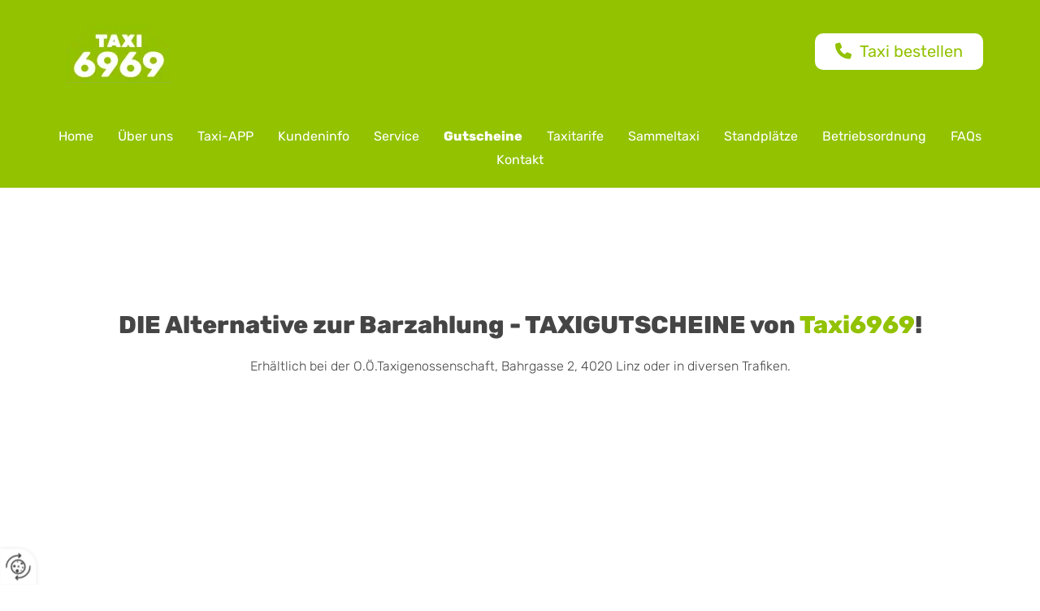

--- FILE ---
content_type: text/html; charset=UTF-8
request_url: https://www.taxi6969.at/gutscheine
body_size: 7221
content:
<!DOCTYPE html> <html lang="de" data-currency="USD" data-lang="de" data-countrycode="de_DE" data-rHash="db5569cb0ceea481c9c118d35dbc0a14" dir="auto"> <head> <meta charset="UTF-8"/> <title>Taxigutscheine von Taxi 6969 in Linz</title><meta name="keywords" content="Taxigutscheine"><meta name="description" content="Sie erhalten unsere Taxigutscheine entweder bei uns in der Zentrale oder in einigen ausgewählten Trafiken in ganz Linz. Es ist die perfekte Alternative zu Barzahlung oder vielleicht sogar das nächste Geschenk - Taxi 6969 in Linz"><meta property="og:type" content="website"><meta property="og:title" content="Taxigutscheine von Taxi 6969 in Linz"><meta property="og:url" content="https://www.taxi6969.at/gutscheine"><meta property="og:description" content="Sie erhalten unsere Taxigutscheine entweder bei uns in der Zentrale oder in einigen ausgewählten Trafiken in ganz Linz. Es ist die perfekte Alternative zu Barzahlung oder vielleicht sogar das nächste Geschenk - Taxi 6969 in Linz"><meta property="og:image" content="https://www.taxi6969.at"><link rel='canonical' href='https://www.taxi6969.at/gutscheine'/><meta name="viewport" content="width=device-width, initial-scale=1"> <style>.row.rowvideobg .termly-blocked-content { display: none !important; } .module.video .termly-blocked-content { width: 100% !important; } </style> <script>function onTermlyLoaded() { Termly.on("consent", (data) => { setTimeout(() => { window._monoLoader.initLibs(); const u = Object.entries(Termly.getConsentState()).some(([k, v]) => k === "performance" && v === true); if (u) { let e = document.querySelectorAll("iframe.monovideobg"); e.forEach((e) => { let o = e.getAttribute("data-src") || e.src; e.src = o + "&autoplay=1&mute=1&volume=0"; e.style.display = "block"; e.style.opacity = "1"; }); } }, 100); }); }</script> <script type="text/javascript" src="https://app.termly.io/resource-blocker/3a12a832-2075-4ff9-bdd9-2d8eb9b2b906?autoBlock=on" onload="onTermlyLoaded()"></script> <link rel='shortcut icon' type='image/x-icon' href='/uploads/EeOve3l0/favicon.ico'/><link rel="preload" href="https://css-fonts.eu.extra-cdn.com/css?family=Roboto:300,500&display=swap" as="style"><link href="https://css-fonts.eu.extra-cdn.com/css?family=Roboto:300,500&display=swap" rel="stylesheet"><link rel="stylesheet" href="https://site-assets.cdnmns.com/108ab34d214b6bd35fa24bb0b75a9731/css/grids.css?1768836001521"><link rel="stylesheet" href="https://site-assets.cdnmns.com/108ab34d214b6bd35fa24bb0b75a9731/css/hcaptcha.css?1768836001521"><link rel="stylesheet" href="/assets/user-style.css?1767625136"><link rel="stylesheet" id="style_site" href="/assets/sitestyle.css?1767625136"><link rel="stylesheet" href="https://site-assets.cdnmns.com/108ab34d214b6bd35fa24bb0b75a9731/css/external-libs.css?1768836001521"><!--[if lt IE 9]><script src="https://site-assets.cdnmns.com/108ab34d214b6bd35fa24bb0b75a9731/js/html5shiv.js"></script><script src="https://site-assets.cdnmns.com/108ab34d214b6bd35fa24bb0b75a9731/js/respond.js"></script><![endif]--><script>if ('serviceWorker' in navigator){navigator.serviceWorker.getRegistrations().then(function(registrations) { for(registration in registrations) { registration.unregister(); }}); }</script><link rel="preconnect" href="https://site-assets.cdnmns.com/" crossorigin><link rel="preconnect" href="https://fonts.prod.extra-cdn.com/" crossorigin><style> #infobar { bottom: 0; top: inherit; } </style> <meta name="google-site-verification" content="U-jTLqO50NYMdD7SpCotlX5nBAEH4k0FjIFSz4MJl08"/> <meta name="google-site-verification" content="Y8O-HXSfVp95PWwPrNDM9w4GM0JHWrhXbiYvlbCTrMs"/> <script> window.dataLayer = window.dataLayer || []; dataLayer.push({ 'envelopeID': '1171541', 'industry': '', 'customer_ua_accountID': '', 'envelopeHostname': 'www.taxi6969.at', 'SID': '111750', 'cms': 'm' }); </script> <script> (function(w,d,s,l,i){w[l]=w[l]||[];w[l].push({ 'gtm.start': new Date().getTime(),event:'gtm.js'}); var f=d.getElementsByTagName(s)[0], j=d.createElement(s),dl=l!='dataLayer'?'&l='+l:''; j.async=true;j.src= 'https://sgtm.herold.at/gtm.js?id='+i+dl; f.parentNode.append(j,f); }) (window,document,'script','dataLayer','GTM-5M4VVMZ8'); </script> <script src='https://site-assets.cdnmns.com/108ab34d214b6bd35fa24bb0b75a9731/js/reseller/herold/herold_tracker.js'></script> <script>window.ASSETSURL='https://site-assets.cdnmns.com/108ab34d214b6bd35fa24bb0b75a9731';</script></head> <body id="p1310" data-dateformat='d/m/Y' data-socialoptin="true" data-req="engagements,socialoptin,lazyload,quicklink"> <button type="button" id="consent-banner-prefs-button" aria-label="renew-consent" onclick="displayPreferenceModal();" style="display: block;"></button> <style> button#consent-banner-prefs-button { display: none; background-color: #fff; background-image: url(/assets/css/img/herold/2ed59759c0.svg); background-size: 44px; background-repeat: no-repeat; background-position: 50%; border: none; box-sizing: border-box; cursor: pointer; padding: 9px 9px 7px 7px; outline: none; width: 64px; height: 64px; border-top-right-radius: 50%; box-shadow: 0 0 6.86px 0 rgba(0,0,0,.10196078431372549); position: fixed; bottom: 0; left: 0; z-index: 9999999; transform: scale(.7); transform-origin: bottom left; transition: all .3s ease; } button#consent-banner-prefs-button:hover { transform: scale(1); } </style> <div id="r5001" class="row designRow"> <div class="container container-fluid"><div class="col col-sm-12"> <header data-req="headerfixed" data-settings="headerfixed-sm"><div id="r5000" class="row "> <div class="container container-fixed"><div id="c5000" class="col col-lg-6 col-md-6 col-sm-6"><a href="/"  title="Logo" aria-label="Logo" class="imageModuleWrap" id="w_m1985" data-track-event="click" data-track-action="internal_link_clicked"> <img src="[data-uri]" alt="Company Logo" data-author="" width="152" height="93" fetchpriority="high"/> <noscript data-lazyload-src="/uploads/d1Yfsmq3/152x0_152x0/taxi6969_logo_klein__msi___png.webp" data-lazyload-id="m1985" data-lazyload-class="module image" data-lazyload-alt="Company Logo" data-req="" data-settings="enablehover=false,showelement=none,hovertransition=slowFadeIn"> <img id="m1985" class="module image" src="/uploads/d1Yfsmq3/152x0_152x0/taxi6969_logo_klein__msi___png.webp" alt="Company Logo" width="152" height="93" data-author="" fetchpriority="high"/> </noscript> </a> </div> <div id="c1407" class="col col-lg-6 col-md-6 col-sm-6 flexCol"><div id="m2633" class="module autospacer"></div> <div class="flexWrap"> <a data-global="phone"  id="m2853" class="module button" href="tel:+437326969"  title="" role="button" data-track-event="click" data-track-action="phone_link"> <i class="buttonIcon fa fa-phone " aria-hidden="true"></i> <span class="buttonLabel labelRight">Taxi bestellen</span> </a></div> <div id="m2716" class="module autospacer"></div> </div> </div> </div> <div id="r1783" class="row "> <div class="container container-fluid"><div id="c1795" class="col col-sm-12"><nav id="m1022" class="module nav" data-settings="push=true,activeParent=false,direction=right,verticalNav-md=true,verticalNav-sm=true" aria-label="Navigation" tabindex="-1"> <ul class="navContainer"><li class=""> <a href="/" data-track-event="click" data-track-action="internal_link_clicked">Home</a> </li><li class=" hidden-lg hidden-md hidden-sm"> <a href="/datenschutzerklaerung" data-track-event="click" data-track-action="internal_link_clicked">Datenschutzerklärung</a> </li><li class=""> <a href="/ueber-uns" data-track-event="click" data-track-action="internal_link_clicked">Über uns</a> </li><li class=""> <a href="/taxi-app" data-track-event="click" data-track-action="internal_link_clicked">Taxi-APP</a> </li><li class=""> <a href="/kundeninfo" data-track-event="click" data-track-action="internal_link_clicked">Kundeninfo</a> </li><li class=""> <a href="/service" data-track-event="click" data-track-action="internal_link_clicked">Service</a> </li><li class=" active"> <a href="/gutscheine" data-track-event="click" data-track-action="internal_link_clicked">Gutscheine</a> </li><li class=""> <a href="/taxitarife" data-track-event="click" data-track-action="internal_link_clicked">Taxitarife</a> </li><li class=""> <a href="/sammeltaxi" data-track-event="click" data-track-action="internal_link_clicked">Sammeltaxi</a> </li><li class=""> <a href="/standplaetze" data-track-event="click" data-track-action="internal_link_clicked">Standplätze</a> </li><li class=""> <a href="/betriebsordnung" data-track-event="click" data-track-action="internal_link_clicked">Betriebsordnung</a> </li><li class=""> <a href="/faqs" data-track-event="click" data-track-action="internal_link_clicked">FAQs</a> </li><li class=""> <a href="/kontakt" data-track-event="click" data-track-action="internal_link_clicked">Kontakt</a> </li><li class=" hidden-lg hidden-md hidden-sm"> <a href="/impressum" data-track-event="click" data-track-action="internal_link_clicked">Impressum</a> </li><li class=" hidden-lg hidden-md hidden-sm"> <a href="/datenschutzerklaerung-old-api" data-track-event="click" data-track-action="internal_link_clicked">Datenschutzerklärung-old-api</a> </li><li class=" hidden-lg hidden-md hidden-sm"> <a href="/datenschutzerklaerung-old-api-cm" data-track-event="click" data-track-action="internal_link_clicked">Datenschutzerklärung-old-api-cm</a> </li></ul> </nav></div> </div> </div> </header><div id="r5002" role="main" class="row designRow"> <div class="container container-fluid"><div class="col col-sm-12"><div id="r2208" class="row "> <div class="container container-fixed "><div class="col col-sm-12"><div id="m3866" class="module text"><h1 class="headline" style="text-align: center; color: #454545;">DIE Alternative zur Barzahlung - TAXIGUTSCHEINE von <span style="color: #92c200;">Taxi6969</span>!</h1><p class="bodytext" style="text-align: center;">Erhältlich bei der O.Ö.Taxigenossenschaft, Bahrgasse 2, 4020 Linz oder in diversen Trafiken.</p></div> <a data-global="phone"  id="m1979" class="module button2" href="tel:+437326969"  title="" role="button" data-track-event="click" data-track-action="phone_link"> <i class="buttonIcon fa fa-phone " aria-hidden="true"></i> <span data-global="phone"  class="buttonLabel labelRight">+43 732 6969</span> </a> </div> </div> </div> <div id="r1537" class="row "> <div class="container container-fixed"><div class="col col-md-6 col-lg-6 col-sm-12"> <div class="imageModuleWrap" id="w_m4543"> <img src="[data-uri]" alt="Gutschein 10 Euro" data-author="" width="450" height="185" fetchpriority="high"/> <noscript data-lazyload-src="/uploads/M43e0AHZ/10_euro.png" data-lazyload-id="m4543" data-lazyload-class="module image" data-lazyload-alt="Gutschein 10 Euro" data-req="" data-settings="enablehover=false,showelement=none,hovertransition=slowFadeIn"> <img id="m4543" class="module image" src="/uploads/M43e0AHZ/10_euro.png" alt="Gutschein 10 Euro" width="450" height="185" data-author="" fetchpriority="high"/> </noscript> </div></div> <div class="col col-md-6 col-lg-6 col-sm-12"> <div class="imageModuleWrap" id="w_m4214"> <img src="[data-uri]" alt="Gutschein 5 Euro" data-author="" width="450" height="185" fetchpriority="high"/> <noscript data-lazyload-src="/uploads/nprVBUGc/5_euro.png" data-lazyload-id="m4214" data-lazyload-class="module image" data-lazyload-alt="Gutschein 5 Euro" data-req="" data-settings="enablehover=false,showelement=none,hovertransition=slowFadeIn"> <img id="m4214" class="module image" src="/uploads/nprVBUGc/5_euro.png" alt="Gutschein 5 Euro" width="450" height="185" data-author="" fetchpriority="high"/> </noscript> </div></div> </div> </div> <div id="r2697" class="row "> <div class="container container-fixed "><div class="col col-sm-12"><div id="m3383" class="module text"><p class="headline" style="text-align: center; color: rgb(173, 209, 0);">Urfahr</p></div> </div> </div> </div> <div id="r4526" class="row "> <div class="container container-fixed"><div id="c2470" class="col col-md-6 col-lg-6 col-sm-12"><div id="m1920" class="module map osmap osmap" data-url="?m=m1920" data-req="mapbox-gl,leaflet,osmap" data-animate=""> <div class="map-container cookieconsent-optin-marketing" aria-label="Blütenstraße 15, 4020 Linz" data-address="Blütenstraße 15, 4020 Linz" data-zoom="16"></div> </div> </div> <div id="c2625" class="col col-md-6 col-lg-6 col-sm-12 flexCol"><div id="m3910" class="module autospacer"></div> <div class="flexWrap"> <div id="m4073" class="module text"><h2 class="subtitle" style="text-align: center;">Undesser Walter</h2><p class="bodytext" style="text-align: center;">Lentia City</p><p class="bodytext" style="text-align: center;">Blütenstraße 15, Linz</p></div> </div> <div id="m2417" class="module autospacer"></div> </div> </div> </div> <div id="r1664" class="row "> <div class="container container-fixed"><div id="c2381" class="col col-md-6 col-lg-6 col-sm-12"><div id="m4161" class="module map osmap osmap" data-url="?m=m4161" data-req="mapbox-gl,leaflet,osmap" data-animate=""> <div class="map-container cookieconsent-optin-marketing" aria-label="Linke Brückenstraße 19, 4020 Linz" data-address="Linke Brückenstraße 19, 4020 Linz" data-zoom="16"></div> </div> </div> <div id="c4442" class="col col-md-6 col-lg-6 col-sm-12 flexCol"><div id="m2735" class="module autospacer"></div> <div class="flexWrap"> <div id="m1442" class="module text"><h2 class="subtitle" style="text-align: center;">Maureder Melanie</h2><p class="bodytext" style="text-align: center;">Linke Brückenstraße 19, Linz</p></div> </div> <div id="m1121" class="module autospacer"></div> </div> </div> </div> <div id="r3717" class="row "> <div class="container container-fixed"><div id="c4596" class="col col-md-6 col-lg-6 col-sm-12"><div id="m3552" class="module map osmap" data-url="?m=m3552" data-req="mapbox-gl,leaflet,osmap"> <div class="map-container cookieconsent-optin-marketing" aria-label="Leonfeldnerstraße 97, 4020 Linz" data-address="Leonfeldnerstraße 97, 4020 Linz" data-zoom="16"></div> </div> </div> <div id="c1325" class="col col-md-6 col-lg-6 col-sm-12 flexCol"><div id="m1952" class="module autospacer"></div> <div class="flexWrap"> <div id="m4154" class="module text"><h2 class="subtitle" style="text-align: center;">Undesser Werner</h2><p class="bodytext" style="text-align: center;">Leonfeldnerstraße 97, Linz</p></div> </div> <div id="m4433" class="module autospacer"></div> </div> </div> </div> <div id="r2137" class="row "> <div class="container container-fixed "><div class="col col-sm-12"><div id="m1500" class="module text"><p class="headline" style="text-align: center; color: rgb(173, 209, 0);">Innenstadt</p></div> </div> </div> </div> <div id="r3746" class="row "> <div class="container container-fixed"><div id="c1529" class="col col-md-6 col-lg-6 col-sm-12"><div id="m2218" class="module map osmap" data-url="?m=m2218" data-req="mapbox-gl,leaflet,osmap"> <div class="map-container cookieconsent-optin-marketing" aria-label="Weissenwolffstraße 8, 4020 Linz" data-address="Weissenwolffstraße 8, 4020 Linz" data-zoom="16"></div> </div> </div> <div id="c2960" class="col col-md-6 col-lg-6 col-sm-12 flexCol"><div id="m4675" class="module autospacer"></div> <div class="flexWrap"> <div id="m2208" class="module text"><h2 class="subtitle" style="text-align: center;">Smokers Paradise</h2><p class="bodytext" style="text-align: center;">Zeitlhofer Michael</p><p class="bodytext" style="text-align: center;"><span></span>Weissenwolffstraße 8, Linz</p></div> </div> <div id="m3991" class="module autospacer"></div> </div> </div> </div> <div id="r3304" class="row "> <div class="container container-fixed"><div id="c3807" class="col col-md-6 col-lg-6 col-sm-12"><div id="m1218" class="module map osmap osmap" data-url="?m=m1218" data-req="mapbox-gl,leaflet,osmap" data-animate=""> <div class="map-container cookieconsent-optin-marketing" aria-label="Landstraße 97, 4020 Linz" data-address="Landstraße 97, 4020 Linz" data-zoom="16"></div> </div> </div> <div id="c4617" class="col col-md-6 col-lg-6 col-sm-12 flexCol"><div id="m4565" class="module autospacer"></div> <div class="flexWrap"> <div id="m2041" class="module text"><h2 class="subtitle" style="text-align: center;">Wasenbelz Alexander</h2><p class="bodytext" style="text-align: center;">Landstraße 97, Linz</p></div> </div> <div id="m1016" class="module autospacer"></div> </div> </div> </div> <div id="r2782" class="row "> <div class="container container-fixed"><div id="c3969" class="col col-md-6 col-lg-6 col-sm-12"><div id="m3820" class="module map osmap" data-url="?m=m3820" data-req="mapbox-gl,leaflet,osmap"> <div class="map-container cookieconsent-optin-marketing" aria-label="Khevenhüllerstraße 31, 4020 Linz" data-address="Khevenhüllerstraße 31, 4020 Linz" data-zoom="16"></div> </div> </div> <div id="c1363" class="col col-md-6 col-lg-6 col-sm-12 flexCol"><div id="m4497" class="module autospacer"></div> <div class="flexWrap"> <div id="m4629" class="module text"><h2 class="subtitle" style="text-align: center;">Ludwig Anita</h2><p class="bodytext" style="text-align: center;">Khevenhüllerstraße 31, Linz</p></div> </div> <div id="m4260" class="module autospacer"></div> </div> </div> </div> <div id="r1656" class="row "> <div class="container container-fixed "><div class="col col-sm-12"><div id="m4318" class="module text"><p class="headline" style="text-align: center; color: rgb(173, 209, 0);">Bindermichl</p></div> </div> </div> </div> <div id="r1477" class="row "> <div class="container container-fixed"><div id="c4248" class="col col-md-6 col-lg-6 col-sm-12"><div id="m1134" class="module map osmap" data-url="?m=m1134" data-req="mapbox-gl,leaflet,osmap"> <div class="map-container cookieconsent-optin-marketing" aria-label="Stadlerstraße 19, 4020 Linz " data-address="Stadlerstraße 19, 4020 Linz " data-zoom="16"></div> </div> </div> <div id="c2205" class="col col-md-6 col-lg-6 col-sm-12 flexCol"><div id="m1282" class="module autospacer"></div> <div class="flexWrap"> <div id="m2784" class="module text"><h2 class="subtitle" style="text-align: center;">Güvent Izzet</h2><p class="bodytext" style="text-align: center;">Stadlerstraße 19, Linz</p></div> </div> <div id="m3018" class="module autospacer"></div> </div> </div> </div> <div id="r3860" class="row "> <div class="container container-fixed"><div id="c1720" class="col col-md-6 col-lg-6 col-sm-12"><div id="m3419" class="module map osmap" data-url="?m=m3419" data-req="mapbox-gl,leaflet,osmap"> <div class="map-container cookieconsent-optin-marketing" aria-label="Am Bindermichl 30, 4020 Linz " data-address="Am Bindermichl 30, 4020 Linz " data-zoom="16"></div> </div> </div> <div id="c3496" class="col col-md-6 col-lg-6 col-sm-12 flexCol"><div id="m4246" class="module autospacer"></div> <div class="flexWrap"> <div id="m3803" class="module text"><h2 class="subtitle" style="text-align: center;">Prinz Erich e.U.</h2><p class="bodytext" style="text-align: center;">Am Bindermichl 30</p></div> </div> <div id="m3455" class="module autospacer"></div> </div> </div> </div> <div id="r3218" class="row "> <div class="container container-fixed "><div class="col col-sm-12"><div id="m3894" class="module text"><p class="headline" style="text-align: center; color: rgb(173, 209, 0);">Neue Heimat</p></div> </div> </div> </div> <div id="r3019" class="row "> <div class="container container-fixed"><div id="c3925" class="col col-md-6 col-lg-6 col-sm-12"><div id="m1550" class="module map osmap" data-url="?m=m1550" data-req="mapbox-gl,leaflet,osmap"> <div class="map-container cookieconsent-optin-marketing" aria-label="Wegscheider Straße 3, 4020 Linz" data-address="Wegscheider Straße 3, 4020 Linz" data-zoom="16"></div> </div> </div> <div id="c4938" class="col col-md-6 col-lg-6 col-sm-12 flexCol"><div id="m3559" class="module autospacer"></div> <div class="flexWrap"> <div id="m2088" class="module text"><h2 class="subtitle" style="text-align: center;">Hernandez Capulino</h2><p class="bodytext" style="text-align: center;">Infra Center</p><p class="bodytext" style="text-align: center;">Wegscheider Str. 3</p></div> </div> <div id="m3342" class="module autospacer"></div> </div> </div> </div> <div id="r3766" class="row "> <div class="container container-fixed "><div class="col col-sm-12"><div id="m1254" class="module text"><p class="headline" style="text-align: center; color: rgb(173, 209, 0);">Kleinmünchen</p></div> </div> </div> </div> <div id="r1280" class="row "> <div class="container container-fixed"><div id="c1386" class="col col-md-6 col-lg-6 col-sm-12"><div id="m3512" class="module map osmap osmap" data-url="?m=m3512" data-req="mapbox-gl,leaflet,osmap" data-animate=""> <div class="map-container cookieconsent-optin-marketing" aria-label="Zeppelinstraße 41, 4030 Linz " data-address="Zeppelinstraße 41, 4030 Linz " data-zoom="16"></div> </div> </div> <div id="c1223" class="col col-md-6 col-lg-6 col-sm-12 flexCol"><div id="m2673" class="module autospacer"></div> <div class="flexWrap"> <div id="m4840" class="module text"><h2 class="subtitle" style="text-align: center;">Trafik Krautgartner</h2><p class="bodytext" style="text-align: center;">Zeppelinstraße 41, Linz</p></div> </div> <div id="m3136" class="module autospacer"></div> </div> </div> </div> </div> </div> </div> <footer><div id="r1074" class="row "> <div class="container container-fixed"><div id="c3869" class="col col-sm-12 col-lg-5 col-md-5"><div id="m3477" class="module text"><p class="lightsubtitle">Taxi 6969</p></div> <div id="m1028" class="module text"><p class="footertext">Bahrgasse 2</p><p class="footertext">4020&nbsp;Linz</p><p class="footertext">Tel.:&nbsp;<span style="color: #92c200;"><a data-global="phone"  style="color: #92c200;" href="tel:+437326969" data-track-event="click" data-track-action="phone_link">+43 732 6969</a></span></p><p class="footertext">E-Mail:&nbsp;<span style="color: #92c200;"><a style="color: #92c200;" href="mailto:taxifunk6969@gmail.com" data-track-event="click" data-track-action="email_link">taxifunk6969@gmail.com</a></span></p></div> <div id="m2300" class="module text"><p class="lightsubtitle">Taxi bestellen</p></div> <div class="module openinghours2" id="m3517"> <p class="day clear footertext"> <span class="dayLabel">Montag - Sonntag</span> <span class="ranges"> <span>00:00 - 24:00</span> </span> </p> </div> <div id="m2013" class="module text"><p class="lightsubtitle">Bürozeiten</p></div> <div class="module openinghours2" id="m1790"> <p class="day clear footertext"> <span class="dayLabel">Montag - Donnerstag</span> <span class="ranges"> <span>08:00 - 16:00</span> </span> </p> <p class="day clear footertext"> <span class="dayLabel">Freitag</span> <span class="ranges"> <span>08:00 - 13:00</span> </span> </p> </div> <div id="m6694" class="module text"><p class="footertext" style="text-align: left;"><span style="color: #92c200;"><a style="color: #92c200;" href="/impressum" data-track-event="click" data-track-action="internal_link_clicked">Impressum</a></span> | <span style="color: #92c200;"><a style="color: #92c200;" href="/datenschutzerklaerung" data-track-event="click" data-track-action="internal_link_clicked">Datenschutzerklärung</a></span>&nbsp;|&nbsp;<span style="color: #92c200;"><a style="color: #92c200;" href="/kontakt" data-track-event="click" data-track-action="internal_link_clicked">Kontakt</a></span></p></div> <a href="https://www.facebook.com/O%C3%96-Taxigenossenschaft-Linz-209174856360408/" target="_blank" rel="noopener" title="" aria-label="" class="imageModuleWrap" id="w_m3585" data-track-event="click" data-track-action="link_clicked"> <img src="[data-uri]" alt="Facebook" data-author="" width="247" height="247" fetchpriority="high"/> <noscript data-lazyload-src="/uploads/4NmYWoXE/74x0_47x0/f_logo_RGB-Black_114.png" data-lazyload-id="m3585" data-lazyload-class="module image" data-lazyload-alt="Facebook" data-req="" data-settings="enablehover=false,showelement=none,hovertransition=slowFadeIn"> <img id="m3585" class="module image" src="/uploads/4NmYWoXE/74x0_47x0/f_logo_RGB-Black_114.png" alt="Facebook" width="247" height="247" data-author="" fetchpriority="high"/> </noscript> </a> </div> <div id="c1914" class="col col-sm-12 col-lg-1 col-md-1"></div> <div id="c4692" class="col col-sm-12 col-md-6 col-lg-6"><div id="m4672" class="module map osmap" data-url="?dm=m4672" data-req="mapbox-gl,leaflet,osmap"> <div class="map-container cookieconsent-optin-marketing" aria-label="Bahrgasse 2 4020 Linz AT" data-address="Bahrgasse 2 4020 Linz AT" data-zoom="16"></div> </div> </div> </div> </div> </footer> <!-- Hardcoded border-top-width: 0px; and HEROLD are aware of this hacky fix --> <div class="row brandfooter noPadding" style="border-top-width: 0px;"> <div class="container container-fixed"> <div class="brandTextAlternativeContainer" style="justify-content: space-between;width: 100%;"> <a href='https://www.herold.at/marketing/websites/' target="_blank" rel="noopener" data-track-event="click" data-track-action="link_clicked"> <span class="brandingText" style="padding-right:10px" onmouseover="this.style.textDecoration='underline'" onmouseout="this.style.textDecoration='none'">Website erstellt von HEROLD</span> </a> <a href="https://www.herold.at/marketing/" target="_blank" rel="noopener" data-track-event="click" data-track-action="link_clicked"> <img src="https://site-assets.cdnmns.com/108ab34d214b6bd35fa24bb0b75a9731/css/img/herold/logo.png" alt="Online Marketing von HEROLD"/> </a> </div> </div> </div></div> </div> </div> <script async nomodule src="https://site-assets.cdnmns.com/108ab34d214b6bd35fa24bb0b75a9731/js/loader-polyfills.js?1768836001521"></script><script async src="https://site-assets.cdnmns.com/108ab34d214b6bd35fa24bb0b75a9731/js/loader.js?1768836001521"></script><script>(function(w,d,s,l,i){w[l]=w[l]||[];w[l].push({'gtm.start':new Date().getTime(),event:'gtm.js'});var f=d.getElementsByTagName(s)[0],j=d.createElement(s),dl=l!='dataLayer'?'&l='+l:'';j.async=true;j.src='https://www.googletagmanager.com/gtm.js?id='+i+dl;f.parentNode.insertBefore(j,f);})(window,document,'script','dataLayer','GTM-WHQNQFH');</script><script type='application/ld+json'>{"@context":"http://schema.org","@type":"LocalBusiness","@id":"https://www.taxi6969.at/#global_business","name":"Taxi 6969","address":{"@type":"PostalAddress","streetAddress":"Bahrgasse 2","addressLocality":"Linz","addressRegion":"","postalCode":"4020","addressCountry":"AT"},"email":"taxifunk6969@gmail.com","telephone":"+43 732 6969","description":"Ober\u00f6sterreichische Taxigenossenschaft reg GenmbHOb Sie von einem Ort zum anderen oder nach dem Konzertbesuch nach Hause wollen, bei uns sind Sie immer an der richtigen Adresse. Unsere Vermittlungszentrale ist 24 Stunden pro Tag und 365/366 Tage im Jahr f\u00fcr Sie da. Sie als Kundin oder Kunde erfahren bei uns einen guten Service. Die freundliche und professionelle Betreuung wird wohl keine andere LinzerTaxizentrale \u00fcbertreffen k\u00f6nnen.Wir freuen uns \u00fcber jeden zufriedenen Fahrgast!","latitude":"48.28799","longitude":"14.29591","url":"https://www.taxi6969.at","openingHoursSpecification":[{"@type":"OpeningHoursSpecification","dayOfWeek":"http://schema.org/Monday","opens":"08:00","closes":"16:00"},{"@type":"OpeningHoursSpecification","dayOfWeek":"http://schema.org/Tuesday","opens":"08:00","closes":"16:00"},{"@type":"OpeningHoursSpecification","dayOfWeek":"http://schema.org/Wednesday","opens":"08:00","closes":"16:00"},{"@type":"OpeningHoursSpecification","dayOfWeek":"http://schema.org/Thursday","opens":"08:00","closes":"16:00"},{"@type":"OpeningHoursSpecification","dayOfWeek":"http://schema.org/Friday","opens":"08:00","closes":"13:00"}],"logo":"https://www.taxi6969.at/uploads/d1Yfsmq3/taxi6969_logo_klein__msi___png.png"}</script><!-- Mono global site tag (gtag.js) - Google Analytics --> <script async src='https://www.googletagmanager.com/gtag/js?id=G-98LR1KBVEN'></script> <script> window.dataLayer = window.dataLayer || []; function gtag(){dataLayer.push(arguments);} gtag('js', new Date()); gtag('config', 'G-98LR1KBVEN', { 'anonymize_ip': true, 'send_page_view': false, 'custom_map': {'dimension1': 'monoSiteId', 'dimension2': 'monoRendering'} }); gtag('event', 'monoAction', { 'monoSiteId': '1171541', 'monoRendering': 'website'}); gtag('event', 'page_view', { 'monoSiteId': '1171541', 'monoRendering': 'website'}); var _mtr = _mtr || []; _mtr.push(['addTracker', function (action) { gtag('event', action, { 'send_to': 'G-98LR1KBVEN', 'event_label': 'monoAction', 'monoSiteId': '1171541', 'monoRendering': 'website' }); }]); _mtr.push(['addRawTracker', function() { gtag.apply(gtag,arguments); }]); </script> </body> </html>

--- FILE ---
content_type: text/css
request_url: https://www.taxi6969.at/assets/sitestyle.css?1768836001521
body_size: 8251
content:
.headline { font-weight:800; font-size:30px; line-height:1.2em; margin-bottom:20px;} .headline a:hover { text-decoration:underline;} nav { text-align:center;} nav > ul li > a { color:#fff;} nav:before { font-size:30px; color:rgb(69, 69, 69);} nav > ul > li > ul a { font-size:14px;} nav > ul li > a:hover { color:#fff;} nav > ul li a { padding-top:5px; padding-right:0px; padding-bottom:5px; padding-left:0px; margin-top:0px; margin-right:15px; margin-left:15px; margin-bottom:0px;} nav > ul > li > ul li a { background-color:rgb(241, 241, 241); border-color:rgb(255, 255, 255); margin-bottom:0px; border-bottom-width:0px; padding-left:10px; padding-right:10px; padding-top:10px; padding-bottom:10px; margin-left:20px;} nav.opened-menu > ul { background-color:#fff;} nav > ul .closeBtn { color:rgb(204, 204, 204);} nav > ul li.active > a { font-weight:800; color:#fff;} .subtitle { color:#92c200; font-size:22px; line-height:1.2em; margin-bottom:20px;} .preamble { font-size:20px; line-height:1.5em; margin-bottom:5px;} .bodytext { font-weight:300; line-height:1.6em; margin-bottom:5px;} .smalltext { line-height:1.2em; letter-spacing:0em; font-size:11px; margin-bottom:5px;} body { color:rgb(69, 69, 69); font-size:16px; line-height:1.2em; font-weight:400; background-color:#fff; background-image:none; background-size:auto; font-family:Rubik;} body a { text-decoration:none; color:#92c200;} body a:hover { color:#92c200;} .button { border-radius:3px; background-color:#fff; border-top-left-radius:10px; border-top-right-radius:10px; border-bottom-left-radius:10px; border-bottom-right-radius:10px; margin-bottom:40px; padding-left:25px; padding-top:12px; padding-bottom:13px; padding-right:25px;} .button:hover { color:#fff;} .button .buttonIcon.fa { margin-right:10px;} .form { margin-bottom:40px; padding-top:0px; padding-right:0px; padding-bottom:0px; padding-left:0px;} .form label { padding-bottom:0px; margin-bottom:10px; line-height:1.2em;} .form input[type=text],.form textarea,.form select { border-radius:3px; border-width:1px; border-color:rgb(204, 204, 204); color:rgb(69, 69, 69); font-size:14px; padding-top:10px; padding-right:10px; padding-bottom:10px; padding-left:10px; margin-top:0px; margin-right:0px; margin-bottom:20px; margin-left:0px; background-color:#fff;} .form input[type=submit] { margin-top:20px; margin-bottom:0px;} .form input[type=checkbox]+span,.form input[type=radio]+span,.form .form_option input[type=checkbox]+label:not([class*="optin"]) { line-height:1.6em; margin-left:10px; margin-bottom:20px; margin-right:20px;} .text { margin-bottom:40px; padding-top:0px; padding-right:0px; padding-bottom:0px; padding-left:0px;} .image { margin-bottom:40px; padding-top:0px; padding-right:0px; padding-bottom:0px; padding-left:0px;} .map { margin-bottom:40px;} .gallery { margin-bottom:40px;} .row { padding-top:60px; padding-right:30px; padding-bottom:20px; padding-left:30px;} .col { margin-bottom:0px; padding-left:15px; padding-right:15px; margin-top:0px; padding-bottom:0px;} .custom1 { color:rgb(255, 255, 255);} .custom4 {} .custom5 {} .custom3 {} .smallsubtitle { font-weight:800; font-size:18px; line-height:1.2em; margin-bottom:5px;} .spottext { font-size:39px; color:#fff; line-height:1.2em; text-align:center; margin-bottom:20px;} .spottext a { color:#fff;} .spottext a:hover { color:#fff;} .footertext { font-weight:300; font-size:13px; line-height:1.6em;} .companyname { font-size:22px; text-align:left; line-height:1.2em;} .companyname a { color:rgb(69, 69, 69);} .companyname a:hover { color:rgb(69, 69, 69);} .smallspottext { line-height:1.5em; color:#fff; text-align:center; font-size:20px; margin-bottom:5px;} .smallspottext a { color:#fff;} .smallspottext a:hover { color:#fff;} .locale { text-align:right;} .locale ul li a { transition:all 0.25s ease-in 0s; color:rgb(241, 241, 241); font-size:14px;} .locale ul li { background-color:rgb(69, 69, 69); padding-top:5px; padding-right:15px; padding-bottom:5px; padding-left:15px;} .locale ul li:hover { background-color:rgb(113, 113, 113);} .locale ul li a:hover { color:#fff;} .locale ul li.active a { color:#fff;} .button2 { border-radius:3px; color:#fff; font-size:18px; line-height:1em; border-left-width:2px; border-top-width:2px; border-bottom-width:2px; border-right-width:2px; border-color:#fff; margin-left:auto; margin-bottom:40px; margin-right:auto; padding-left:30px; padding-top:19px; padding-bottom:20px; padding-right:30px;} .button2:hover { color:#fff; border-color:#fff;} .button2 .buttonIcon.fa { margin-right:10px;} .divider { border-top-width:1px; border-color:rgb(204, 204, 204); width:100%; display:table; margin-left:auto; margin-right:auto;} .singlePost .divider { margin-bottom:40px;} .socialmedia { text-align:right; font-size:19px;} .socialmedia li { margin-left:0px; margin-bottom:10px; margin-right:10px;} .paymenticons li { padding-bottom:0px; margin-bottom:10px; margin-left:0px; padding-left:0px; margin-right:10px;} .paymenticons { text-align:left;} .linklist { padding-bottom:0px; padding-left:0px; margin-bottom:40px; margin-top:0px;} .linklist a { margin-bottom:1px; background-color:rgb(241, 241, 241); padding-top:10px; padding-right:10px; padding-bottom:10px; padding-left:10px;} .linklist a:hover { background-color:rgb(241, 241, 241);} .breadcrumb li a { margin-bottom:10px; margin-left:10px; margin-right:10px;} .cart { display:table; margin-left:auto; margin-right:0; margin-bottom:0px;} .cart .cartBtn { color:#fff; font-size:20px;} .cart .cartAmount { font-size:12px; color:#fff; background-color:#92c200; width:16px; height:16px; margin-left:-5px; border-top-left-radius:100px; border-top-right-radius:100px; border-bottom-right-radius:100px; border-bottom-left-radius:100px; margin-top:-8px;} .cart .checkoutBtn { margin-bottom:0px;} .cart .title { margin-bottom:20px;} .cart .subTotalText { margin-top:0px;} .cart .subTotal { margin-bottom:10px; margin-top:5px;} .cart .cartContents { background-color:rgb(241, 241, 241);} .cart .divider { margin-bottom:10px;} .search { display:table; margin-left:auto; margin-right:0;} .search .searchicon { color:#fff; width:16px; height:16px; border-top-left-radius:100px; border-top-right-radius:100px; border-bottom-right-radius:100px; border-bottom-left-radius:100px; font-size:16px; margin-bottom:0px;} .review { margin-bottom:40px; background-color:rgb(241, 241, 241); padding-top:20px; padding-right:20px; padding-bottom:20px; padding-left:20px;} .review .reviewName { text-align:center; margin-bottom:5px;} .review .reviewDescription { text-align:center;} .review .reviewRating { text-align:center;} .review .reviewRating .star { margin-right:2px; margin-left:2px;} .review .authorDate { text-align:center;} .html { margin-bottom:40px;} .blog .details { padding-top:0px; margin-top:15px; margin-bottom:20px;} .blog .readMore { margin-top:20px; margin-bottom:40px;} .catalog { margin-bottom:40px;} .catalog .productText { padding-top:10px;} .catalog .visualTag { text-align:center; text-transform:uppercase; padding-top:7px; padding-right:7px; padding-bottom:7px; padding-left:7px;} .emailshare a { margin-bottom:20px;} .openinghours .specialDayTitle { margin-top:20px;} .openinghours { margin-bottom:40px;} .offers { margin-bottom:40px; background-color:rgb(241, 241, 241); padding-top:20px; padding-right:20px; padding-bottom:20px; padding-left:20px;} .offers .button { margin-bottom:0px; margin-top:20px; display:table; margin-left:auto; margin-right:auto;} .offers .offerName { text-align:center;} .offers .offerDescription { text-align:center;} .offers .offerPrice { text-align:center;} .offers .validFrom { text-align:center;} .offers .validThrough { text-align:center;} .list { margin-bottom:40px;} .list .listIcon { font-size:21px; width:30px; height:30px; margin-right:10px;} .video { margin-bottom:40px;} .singleProduct .addBtn { padding-top:13px;} .singleProduct .gallery .visualTag { text-align:center; font-size:21px; text-transform:uppercase; padding-top:10px; padding-right:10px; padding-bottom:10px; padding-left:10px;} .singleProduct .divider { margin-bottom:20px; margin-top:0px;} .pricelist { margin-bottom:40px;} .pricelist li { margin-bottom:20px; margin-right:0px;} .pricelist .item { font-size:16px; margin-right:100px;} .pricelist .itemprice { font-size:16px; color:#92c200;} .itemprice { font-weight:800;} .pricelist .listTitle { margin-right:0px;} .item { font-weight:400;} .checkout .divider { margin-bottom:20px;} .checkout .descriptivetext { padding-bottom:20px;} .checkout .infolabel { padding-bottom:10px;} .verticalnav { margin-bottom:40px;} .verticalnav > li > a { color:#92c200; margin-bottom:10px;} .verticalnav > li > a:hover { color:#92c200;} nav > li.active > a { color:#92c200;} .verticalnav > li > ul a { color:#92c200;} .verticalnav > li > ul a:hover { color:#92c200;} .verticalnav > li > ul li.active > a { color:#92c200;} .verticalnav > li > ul li a { margin-bottom:10px;} .singlePost .blogShare { margin-bottom:40px;} .imagelist { margin-bottom:40px;} .facebookpage { margin-bottom:40px;} .instagramembed { margin-bottom:40px;} .googleplusone { margin-bottom:40px;} .openinghours2 { margin-bottom:40px;} .shopfilter .shop_filter { background-color:rgb(241, 241, 241);} .shopfilter .filter_label { color:rgb(69, 69, 69);} .shopfilter label { color:rgb(69, 69, 69);} .shopfilter .price-text { color:rgb(69, 69, 69);} .shopfilter .clearSelection { color:rgb(69, 69, 69);} .shopfilter .ui-slider { background-color:#92c200;} .shopfilter .ui-slider-range { background-color:rgb(204, 204, 204);} .shopfilter .ui-slider-handle { background-color:#fff; border-color:rgb(204, 204, 204);} .scrollIcon { background-color:#92c200; border-top-left-radius:3px; border-top-right-radius:3px; border-bottom-right-radius:3px; border-bottom-left-radius:3px;} .scrollIcon span:before { color:#fff;} .scrollIcon:hover { background-color:#92c200;} .brandfooter { font-size:13px; margin-top:17px; margin-bottom:0px;} .engagement.sticky { background-color:#92c200; border-color:#fff; border-top-width:5px; border-right-width:5px; border-bottom-width:5px; border-left-width:5px; padding-top:10px; padding-right:10px; padding-bottom:10px; padding-left:10px; margin-right:60px; border-top-left-radius:5px; border-top-right-radius:5px; border-bottom-right-radius:5px; border-bottom-left-radius:5px; margin-bottom:60px; margin-top:0px;} .engagement.sticky .stickyIcon { width:30px; height:30px; font-size:30px; color:#fff;} .engagement.sticky .stickyTitle { color:#fff; font-size:18px; padding-top:0px; padding-right:10px; padding-bottom:5px; padding-left:0px; line-height:1em;} .engagement.sticky .stickyLink:hover .stickyIcon, .engagement.sticky.stickyLink:hover .stickyIcon { color:#fff;} .lightsubtitle { font-family:Poppins; font-size:15px; font-weight:800;} .accordion .itemTitle { color:#fff; background-color:#92c200; padding-top:10px; padding-right:10px; padding-bottom:10px; padding-left:10px; font-size:20px;} .accordion .itemTitle:hover { background-color:#92c200;} .accordion li.active .itemTitle { background-color:#92c200;} .accordion .itemContent { padding-top:10px; padding-right:10px; padding-bottom:10px; padding-left:10px;} .accordion li { margin-bottom:10px;} .accordion { margin-bottom:40px;} .cornerbox { background-color:#92c200; padding-top:15px; padding-right:15px; padding-bottom:15px; padding-left:15px;} .engagement.cornerbox .headline { color:#fff; font-size:20px;} .engagement.cornerbox .bodytext { color:#fff; margin-bottom:0px;} .engagement.cornerbox .button, .engagement.cornerbox input[type=submit] { border-color:#fff; border-top-width:2px; border-right-width:2px; border-bottom-width:2px; border-left-width:2px; margin-bottom:0px;} .engagement.cornerbox .button:hover, .engagement.cornerbox input[type=submit], .engagement.cornerbox .input[type=submit]:hover { border-color:#fff;} .engagement.cornerbox .closeBtn { color:#fff; width:15px; height:15px; font-size:25px;} .engagement.cornerbox .closeBtn:hover { color:#fff;} .modal { background-color:rgba(69, 69, 69, 0.85); padding-top:50px; padding-right:20px; padding-bottom:50px; padding-left:20px; margin-left:0px;} .engagement.modal .headline { color:#fff; font-size:32px;} .engagement.modal .bodytext { color:#fff; font-size:22px;} .engagement.modal .button, .engagement.modal input[type=submit] { margin-bottom:0px; font-size:18px;} .engagement.modal .closeBtn { font-size:20px; color:#fff;} .engagement.modal .closeBtn:hover { color:#fff;} .engagement.thinbar { background-color:rgb(113, 113, 113); padding-top:20px; padding-right:20px; padding-bottom:20px; padding-left:20px;} .engagement.thinbar .button { margin-bottom:0px;} .engagement.thinbar .closeBtn { color:#fff; font-size:25px;} .engagement.thinbar .closeBtn:hover { color:#fff;} .engagement.thinbar .headline { color:#fff;} .engagement.thinbar .bodytext { color:#fff;} .button3 { border-top-left-radius:40px; border-top-right-radius:40px; border-bottom-left-radius:40px; border-bottom-right-radius:40px;} .button3:hover { color:#fff;} @media only screen and (max-width:1199px) {nav:before { font-size:30px; color:#fff;} nav > ul li a { border-bottom-width:0px; text-align:center; padding-top:10px; padding-bottom:10px;} nav.opened-menu > ul { background-color:#92c200; padding-top:20px; padding-right:20px; padding-bottom:20px; padding-left:20px;} nav > ul .closeBtn { color:#fff;} .custom4 {} .custom4 a {} .custom4 a:hover {} .custom1 { line-height:1.2em;} .custom1 a {} .custom1 a:hover {} .custom3 {} .custom3 a {} .custom3 a:hover {} body {} body a {} body a:hover {} .text {} .bodytext { font-size:14px;} .smalltext { font-size:12px;} .smalltext a {} .smalltext a:hover {} .companyname { font-size:18px;} .companyname a {} .companyname a:hover {} .footertext { font-size:12px;} .footertext a {} .footertext a:hover {} }@media only screen and (max-width:767px) {nav:before { font-size:30px;} nav > ul li a { padding-right:10px; padding-left:10px; margin-left:0px;} nav > ul li a:hover { background-color:rgba(255, 255, 255, 0);} nav > ul > li > ul li a { background-color:rgba(255, 255, 255, 0); border-color:rgba(255, 255, 255, 0);} nav > ul li > a { font-size:20px;} nav > ul > li > ul a { font-size:20px;} nav > ul li.active > a { background-color:rgba(255, 255, 255, 0);} nav > ul > li > ul li.active > a { border-color:rgba(255, 255, 255, 0);} nav.opened-menu > ul { background-color:#92c200; padding-top:25px; padding-right:0px; padding-bottom:0px; padding-left:0px;} nav > ul .closeBtn { color:#fff;} .headline { font-size:26px;} .subtitle { font-size:18px; font-weight:800;} .preamble { font-size:19px;} .text { margin-bottom:20px; padding-right:0px; padding-left:0px;} .col { padding-bottom:20px;} .row { padding-top:40px; padding-left:0px; padding-right:0px;} .form { margin-bottom:20px; padding-top:0px; padding-right:0px; padding-bottom:0px; padding-left:0px;} .form label {} .form input[type=submit] {} .form input[type=submit]:hover {} .form input[type=text],.form textarea,.form select {} .form .thankYou {} .form input[type=checkbox]+span,.form input[type=radio]+span,.form .form_option input[type=checkbox]+label:not([class*="optin"]) { margin-bottom:10px; margin-right:10px;} .gallery { margin-bottom:20px;} .map { margin-bottom:20px;} .image { margin-bottom:20px;} .button { margin-bottom:20px;} .button:hover {} .custom1 {} .custom1 a {} .custom1 a:hover {} .custom2 {} .custom2 a {} .custom2 a:hover {} .custom3 {} .custom3 a {} .custom3 a:hover {} .custom4 {} .custom4 a {} .custom4 a:hover {} .custom5 {} .custom5 a {} .custom5 a:hover {} .spottext { font-size:33px;} body {} body a {} body a:hover {} .locale {} .locale ul li a {} .locale ul li a:hover {} .locale ul li.active a {} .locale ul li {} .locale ul li:hover {} .locale ul li.active {} .smallsubtitle { font-size:19px;} .smallspottext { font-size:20px;} .smallspottext a {} .smallspottext a:hover {} .companyname { font-size:20px;} .companyname a {} .companyname a:hover {} .footertext {} .footertext a {} .footertext a:hover {} .button2 { margin-bottom:20px;} .button2:hover {} .socialmedia { text-align:center; font-size:22px;} .socialmedia li a { width:45px; height:45px;} .review { margin-bottom:20px;} .linklist { margin-bottom:20px;} .html { margin-bottom:20px; padding-bottom:0px; padding-top:0px;} .catalog { margin-bottom:20px;} .blog .readMore { margin-bottom:20px;} .openinghours { margin-bottom:20px;} .video { margin-bottom:20px;} .list { margin-bottom:20px;} .offers { margin-bottom:20px;} .cart .subTotalText { margin-top:5px; margin-bottom:10px;} .cart .prodPrice { margin-top:10px; margin-bottom:10px;} .pricelist { margin-bottom:20px;} .pricelist .item { margin-right:50px; font-size:14px;} .verticalnav { margin-bottom:20px;} .imagelist { margin-bottom:20px;} .facebookpage { margin-bottom:20px;} .instagramembed { margin-bottom:20px;} .googleplusone { margin-bottom:20px;} .openinghours2 { margin-bottom:20px;} .engagement.sticky { margin-right:15px; margin-bottom:30px; margin-top:0px;} .engagement.sticky .stickyTitle { font-size:16px;} .engagement.sticky .stickyIcon { font-size:24px; width:25px; height:25px;} .accordion .itemTitle { font-size:16px;} .modal { padding-top:30px; padding-bottom:30px;} .engagement.modal .headline { font-size:26px; padding-top:25px;} .engagement.modal .bodytext { font-size:18px;} .engagement.cornerbox .bodytext { padding-right:5px;} .engagement.cornerbox .headline { padding-right:5px;} }#r5001 { padding-left:0px; padding-right:0px; padding-top:0px;} #r5000 { background-color:#92c200; background-repeat:no-repeat; background-position:50% 100%; border-style:solid; padding-left:15px; padding-top:20px; padding-right:15px;} #c5000 { padding-right:25px;} #m1985 { border-style:solid; margin-bottom:0px; margin-right:auto;} #m1985 + .hoverOverlay .hoverIcon { border-style:solid;} #m1985 + .hoverOverlay { border-style:solid;} #c1407 { padding-left:25px;} #m2853 { font-size:20px; margin-left:auto; margin-bottom:7px;} #r1783 { background-color:#92c200; border-style:solid; padding-top:20px;} #r5002 { background-position:50% 0%; background-repeat:repeat-y;} #r5002 > .container {} #r1074 { padding-top:0px; padding-bottom:0px; background-color:rgb(241, 241, 241); margin-bottom:0px; padding-left:0px; padding-right:0px;} #c3869 { padding-top:40px;} #m3477 { margin-bottom:0px;} #m2300 { margin-bottom:0px;} #m2013 { margin-bottom:0px;} #m3585 { max-width:10%;} #c1914 { border-top-width:0px; border-right-width:0px; border-bottom-width:0px; border-left-width:0px;} #c4692 { padding-right:0px;} #m4672 { height:450px; margin-bottom:0px;} #p9157 #r8646 .arrow { color:#fff; font-size:25px; background-color:#92c200; width:40px; border-top-left-radius:100px; border-top-right-radius:100px; border-bottom-left-radius:100px; border-bottom-right-radius:100px;} #p9157 #r4453 { background-image:url(/uploads/nAUS6JSl/AdobeStock_270566604-S.jpg); background-position:50% 50%; background-size:cover; background-repeat:no-repeat; padding-top:275px; padding-bottom:250px;} #p9157 #c2764 { padding-top:20px; padding-right:20px; padding-bottom:20px; padding-left:20px;} #p9157 #r2257 { background-image:url(/uploads/Pwy4mJoc/AdobeStock_143185795-S.jpg); background-position:50% 0%; background-size:cover; background-repeat:no-repeat; padding-top:275px; padding-bottom:250px;} #p9157 #c4125 { padding-top:20px; padding-right:20px; padding-bottom:20px; padding-left:20px;} #p9157 #r4620 { background-image:url(/uploads/hMhwNaCD/AdobeStock_205856124-S.jpg); background-position:50% 0%; background-size:cover; background-repeat:no-repeat; padding-top:275px; padding-bottom:250px;} #p9157 #c3668 { padding-top:20px; padding-right:20px; padding-bottom:20px; padding-left:20px;} #p9157 #r2509 { padding-top:150px; padding-bottom:110px;} #p9157 #r4820 { padding-top:175px; padding-bottom:135px; background-image:url(/uploads/6NqKDpVx/mock-up2.jpg); background-position:100% 50%; background-size:cover; background-repeat:no-repeat; background-attachment:fixed; margin-bottom:150px;} #p9157 #c2272 {} #p9157 #m4068 { max-width:30%;} #p9157 #m4474 { max-width:30%;} #p9157 #r1942 { padding-top:0px; padding-right:0px; padding-bottom:0px; padding-left:0px; margin-top:100px;} #p9157 #c2080 { padding-left:20px; padding-top:20px; padding-right:20px; padding-bottom:20px;} #p9157 #m3205 { margin-bottom:0px;} #p9157 #c1943 { padding-top:250px; padding-bottom:250px; border-top-width:0px; border-right-width:0px; border-bottom-width:0px; border-left-width:0px; background-image:url(/uploads/8qgaz25D/AdobeStock_219941313-S.jpg); background-position:50% 50%; background-size:cover; background-repeat:no-repeat;} #p9157 #r4789 { padding-top:150px; padding-bottom:110px;} #p9157 #r4688 { padding-top:0px; padding-right:0px; padding-bottom:0px; padding-left:0px;} #p9157 #c4174 { padding-top:250px; padding-bottom:250px; border-top-width:0px; border-right-width:0px; border-bottom-width:0px; border-left-width:0px; background-image:url(/uploads/O2dQkBNh/AdobeStock_163234114-S.jpg); background-position:50% 50%; background-size:cover; background-repeat:no-repeat;} #p9157 #c3082 { padding-left:20px; padding-top:20px; padding-right:20px; padding-bottom:20px;} #p9157 #m1232 { margin-bottom:0px;} #p9157 #r2012 { padding-top:150px; padding-bottom:110px;} #p6582 #m5514 { border-style:solid;} #p3324 #r3040 { background-image:url(/uploads/FJI7XAkJ/AdobeStock_83965380-S.jpg); background-position:50% 0%; background-size:cover; background-repeat:no-repeat; padding-top:275px; padding-bottom:250px;} #p3324 #c3730 { padding-top:20px; padding-right:20px; padding-bottom:20px; padding-left:20px;} #p3324 #r1908 { padding-top:150px; padding-bottom:110px;} #p3324 #r1121 { padding-top:0px; padding-right:0px; padding-bottom:0px; padding-left:0px;} #p3324 #c1902 { padding-top:250px; padding-bottom:250px; border-top-width:0px; border-right-width:0px; border-bottom-width:0px; border-left-width:0px; background-image:url(/uploads/WRBGR1s7/AdobeStock_209218501-S.jpg); background-position:50% 50%; background-size:cover; background-repeat:no-repeat;} #p3324 #c4566 { padding-left:20px; padding-top:20px; padding-right:20px; padding-bottom:20px; background-color:rgb(241, 241, 241);} #p3324 #m2735 { margin-bottom:0px;} #p3324 #r3760 { padding-top:150px; padding-bottom:110px;} #p3324 #r3139 { padding-top:0px; padding-bottom:0px;} #p3324 #m2528 { border-top-width:5px; border-color:#92c200; border-style:dotted; width:50%;} #p3324 #r2650 { padding-top:150px; padding-bottom:110px;} #p2425 #r2019 { padding-top:175px; padding-bottom:135px; background-image:url(/uploads/6NqKDpVx/mock-up2.jpg); background-position:100% 50%; background-size:cover; background-repeat:no-repeat; background-attachment:fixed; margin-bottom:150px;} #p2425 #c4102 {} #p2425 #m1967 { max-width:30%;} #p2425 #m2866 { max-width:30%;} #p8547 #r3040 { background-image:url(/uploads/SRNpYM63/AdobeStock_138238036-S.jpg); background-position:50% 50%; background-size:cover; background-repeat:no-repeat; padding-top:275px; padding-bottom:250px;} #p8547 #c3730 { padding-top:20px; padding-right:20px; padding-bottom:20px; padding-left:20px;} #p8547 #r1034 { padding-top:150px; padding-bottom:110px;} #p8547 #r1121 { padding-top:0px; padding-right:0px; padding-bottom:0px; padding-left:0px;} #p8547 #c1902 { padding-top:250px; padding-bottom:250px; border-top-width:0px; border-right-width:0px; border-bottom-width:0px; border-left-width:0px; background-image:url(/uploads/yTdWPemy/AdobeStock_176084744-S.jpg); background-position:50% 50%; background-size:cover; background-repeat:no-repeat;} #p8547 #c4566 { padding-left:20px; padding-top:20px; padding-right:20px; padding-bottom:20px; background-color:rgb(241, 241, 241);} #p8547 #m2735 { margin-bottom:0px;} #p8547 #r3760 { padding-top:150px; padding-bottom:110px;} #p8547 #r3139 { padding-top:0px; padding-bottom:0px;} #p8547 #m2528 { border-top-width:5px; border-color:#92c200; border-style:dotted; width:50%;} #p8547 #r2650 { padding-top:150px; padding-bottom:110px;} #p4083 #r3828 { padding-top:150px; padding-bottom:110px; border-top-width:1px; border-color:rgb(241, 241, 241);} #p4083 #r3720 { padding-bottom:50px; background-color:#fff; margin-bottom:150px;} #p4083 #c2794 { margin-bottom:20px; background-color:#fff; padding-top:50px; padding-bottom:25px; border-left-width:10px; border-top-width:0px; border-right-width:10px; border-color:#fff; border-bottom-width:0px; padding-left:50px; padding-right:50px;} #p4083 #m4000 { margin-bottom:25px;} #p4083 #c3324 { margin-bottom:20px; background-color:#fff; padding-top:50px; padding-bottom:25px; border-left-width:10px; border-top-width:0px; border-right-width:10px; border-color:#fff; border-bottom-width:0px; padding-left:50px; padding-right:50px;} #p4083 #m4090 { margin-bottom:25px;} #p4083 #c4659 { margin-bottom:20px; background-color:#fff; padding-top:50px; padding-bottom:25px; border-left-width:10px; border-top-width:0px; border-right-width:10px; border-color:#fff; border-bottom-width:0px; padding-left:50px; padding-right:50px;} #p4083 #m2927 { margin-bottom:25px;} #p4083 #c3194 { margin-bottom:20px; background-color:#fff; padding-top:50px; padding-bottom:25px; border-left-width:10px; border-top-width:0px; border-right-width:10px; border-color:#fff; border-bottom-width:0px; padding-left:50px; padding-right:50px;} #p4083 #m3725 { margin-bottom:25px;} #p4083 #c3201 { margin-bottom:20px; background-color:#fff; padding-top:50px; padding-bottom:25px; border-left-width:10px; border-top-width:0px; border-right-width:10px; border-color:#fff; border-bottom-width:0px; padding-left:50px; padding-right:50px;} #p4083 #m4306 { margin-bottom:25px;} #p4083 #c4751 { margin-bottom:20px; background-color:#fff; padding-top:50px; padding-bottom:25px; border-left-width:10px; border-top-width:0px; border-right-width:10px; border-color:#fff; border-bottom-width:0px; padding-left:50px; padding-right:50px;} #p4083 #m4301 { margin-bottom:25px;} #p4083 #c4403 { margin-bottom:20px; background-color:#fff; padding-top:50px; padding-bottom:25px; border-left-width:10px; border-top-width:0px; border-right-width:10px; border-color:#fff; border-bottom-width:0px; padding-left:50px; padding-right:50px;} #p4083 #m4567 { margin-bottom:25px;} #p4083 #c1438 { margin-bottom:20px; background-color:#fff; padding-top:50px; padding-bottom:25px; border-left-width:10px; border-top-width:0px; border-right-width:10px; border-color:#fff; border-bottom-width:0px; padding-left:50px; padding-right:50px;} #p4083 #m2101 { margin-bottom:25px;} #p4083 #c3007 { margin-bottom:20px; background-color:#fff; padding-top:50px; padding-bottom:25px; border-left-width:10px; border-top-width:0px; border-right-width:10px; border-color:#fff; border-bottom-width:0px; padding-left:50px; padding-right:50px;} #p4083 #m3931 { margin-bottom:25px;} #p1310 #r2208 { padding-top:150px; padding-bottom:110px; border-top-width:1px; border-color:rgb(241, 241, 241);} #p1310 #r1537 { padding-bottom:110px; padding-top:0px;} #p1310 #m4543 { margin-left:auto; margin-right:auto;} #p1310 #m4214 { margin-left:auto; margin-right:auto;} #p1310 #r2697 { padding-top:0px;} #p1310 #r4526 { padding-top:0px; padding-bottom:150px;} #p1310 #m1920 { height:250px; border-style:solid; margin-bottom:0px;} #p1310 #m4073 { margin-bottom:0px;} #p1310 #r1664 { padding-top:0px; padding-bottom:150px;} #p1310 #m4161 { height:250px; border-style:solid; margin-bottom:0px;} #p1310 #m1442 { margin-bottom:0px;} #p1310 #r3717 { padding-top:0px; padding-bottom:150px;} #p1310 #m3552 { height:250px; margin-bottom:0px;} #p1310 #m4154 { margin-bottom:0px;} #p1310 #r2137 { padding-top:0px;} #p1310 #r3746 { padding-top:0px; padding-bottom:150px;} #p1310 #m2218 { height:250px; margin-bottom:0px;} #p1310 #m2208 { margin-bottom:0px;} #p1310 #r3304 { padding-top:0px; padding-bottom:150px;} #p1310 #m1218 { height:250px; border-style:solid; margin-bottom:0px;} #p1310 #m2041 { margin-bottom:0px;} #p1310 #r2782 { padding-top:0px; padding-bottom:150px;} #p1310 #m3820 { height:250px; margin-bottom:0px;} #p1310 #m4629 { margin-bottom:0px;} #p1310 #r1656 { padding-top:0px;} #p1310 #r1477 { padding-top:0px; padding-bottom:150px;} #p1310 #m1134 { height:250px; margin-bottom:0px;} #p1310 #m2784 { margin-bottom:0px;} #p1310 #r3860 { padding-top:0px; padding-bottom:150px;} #p1310 #m3419 { height:250px; margin-bottom:0px;} #p1310 #m3803 { margin-bottom:0px;} #p1310 #r3218 { padding-top:0px;} #p1310 #r3019 { padding-top:0px; padding-bottom:150px;} #p1310 #m1550 { height:250px; margin-bottom:0px;} #p1310 #m2088 { margin-bottom:0px;} #p1310 #r3766 { padding-top:0px;} #p1310 #r1280 { padding-top:0px; padding-bottom:150px;} #p1310 #m3512 { height:250px; border-style:solid; margin-bottom:0px;} #p1310 #m4840 { margin-bottom:0px;} #p4204 #r4247 { padding-top:150px; padding-bottom:110px; border-top-width:1px; border-color:rgb(241, 241, 241);} #p4204 #r4167 { padding-bottom:150px; padding-top:0px;} #p4204 #c2490 { padding-top:20px; padding-right:20px; padding-bottom:20px; padding-left:20px; border-right-width:1px; border-color:#92c200;} #p4204 #m4069 { margin-bottom:0px;} #p4204 #c4277 { padding-top:20px; padding-right:20px; padding-bottom:20px; padding-left:20px; border-left-width:1px; border-color:#92c200;} #p4204 #m2050 { margin-bottom:0px;} #p4204 #r4597 { padding-top:100px; padding-bottom:60px; background-color:rgb(241, 241, 241);} #p4204 #m3747 { margin-bottom:0px;} #p4204 #m4915 { margin-bottom:0px;} #p4204 #m2158 { margin-bottom:0px;} #p4204 #m1478 { border-style:solid; margin-bottom:0px;} #p4204 #m1478 li { border-style:solid;} #p4204 #m2493 { margin-bottom:0px;} #p4204 #m4147 li { border-style:solid;} #p4204 #m4147 { border-style:solid;} #p4204 #r3009 { padding-top:100px; padding-bottom:60px; background-color:#fff;} #p4204 #m3965 { margin-bottom:0px;} #p4204 #m2057 { border-style:solid; margin-bottom:0px;} #p4204 #m2057 li { border-style:solid;} #p4204 #m2510 { margin-bottom:0px;} #p4204 #m3206 { margin-bottom:0px;} #p4204 #m2863 { margin-bottom:0px;} #p4204 #m3169 { border-style:solid; margin-bottom:10px;} #p4204 #m3169 li { border-style:solid;} #p4204 #m1542 { margin-bottom:0px;} #p4757 #r2261 { padding-top:150px; padding-bottom:110px; border-top-width:1px; border-color:rgb(241, 241, 241);} #p4757 #r1198 { padding-bottom:150px; padding-top:0px;} #p4757 #c3765 { padding-top:20px; padding-right:20px; padding-bottom:20px; padding-left:20px; border-right-width:1px; border-color:#92c200;} #p4757 #m4794 { margin-bottom:0px;} #p4757 #c3803 { padding-top:20px; padding-right:20px; padding-bottom:20px; padding-left:20px; border-left-width:1px; border-color:#92c200;} #p4757 #m3917 { margin-bottom:0px;} #p4757 #r3541 { padding-top:150px; padding-bottom:110px; background-color:rgb(241, 241, 241);} #p4757 #m1217 { background-color:#fff; border-style:solid;} #p4757 #m1217 .itemContent { border-style:solid;} #p4757 #m4000 .listTitle { color:#92c200;} #p4757 #m4000 li { border-style:solid;} #p4757 #m4000 { border-style:solid;} #p4757 #r4305 { padding-top:150px; padding-bottom:110px;} #p4757 #r1544 { padding-top:150px; padding-bottom:110px; background-color:rgb(241, 241, 241);} #p4757 #m1537 .itemContent { border-style:solid;} #p4757 #m1537 { border-style:solid;} #p4757 #m2284 table td { border-top-width:1px; border-bottom-width:1px; border-color:rgb(69, 69, 69); padding-top:10px; padding-bottom:10px;} #p4757 #r2037 { padding-top:150px; padding-bottom:110px;} #p4757 #m3092 .itemContent { border-style:solid;} #p4757 #m3092 { border-style:solid;} #p4757 #r4761 { padding-top:150px; padding-bottom:110px; background-color:rgb(241, 241, 241);} #p4757 #m2021 .itemContent { border-style:solid;} #p4757 #m2021 { border-style:solid;} #p4757 #r4927 { padding-top:150px; padding-bottom:110px;} #p4757 #r1812 { padding-top:150px; padding-bottom:110px; background-color:rgb(241, 241, 241);} #p4757 #m2290 .listTitle { color:rgb(30, 144, 0);} #p4757 #m2290 li { border-style:solid;} #p4757 #m2290 { border-style:solid;} #p4757 #r3811 { padding-top:150px; padding-bottom:110px;} #p4757 #r4822 { padding-top:150px; padding-bottom:110px; background-color:rgb(241, 241, 241);} #p4757 #m1161 .itemContent { border-style:solid;} #p4757 #m1161 { border-style:solid;} #p4757 #m1284 .listTitle { color:rgb(30, 144, 0);} #p4757 #r3261 { padding-top:150px; padding-bottom:110px;} #p4757 #m2981 .listTitle { color:rgb(30, 144, 0);} #p4757 #m2981 li { border-style:solid;} #p4757 #m2981 { border-style:solid;} #p4757 #r4510 { padding-top:150px; padding-bottom:110px; background-color:rgb(241, 241, 241);} #p4757 #m4875 .listTitle { color:rgb(30, 144, 0);} #p4757 #r3252 { padding-top:150px; padding-bottom:110px; background-color:#fff;} #p4757 #m3421 .itemContent { border-style:solid;} #p4757 #m3421 { border-style:solid;} #p4757 #r4324 { padding-top:150px; padding-bottom:110px; background-color:rgb(241, 241, 241);} #p9121 #r2208 { padding-top:150px; padding-bottom:110px; border-top-width:1px; border-color:rgb(241, 241, 241);} #p9121 #r2381 { padding-bottom:150px; padding-top:0px;} #p9121 #c4280 { padding-top:20px; padding-right:20px; padding-bottom:20px; padding-left:20px; border-right-width:1px; border-color:#92c200;} #p9121 #m4080 { margin-bottom:0px;} #p9121 #c2349 { padding-top:20px; padding-right:20px; padding-bottom:20px; padding-left:20px; border-left-width:1px; border-color:#92c200;} #p9121 #m4293 { margin-bottom:0px;} #p9121 #r4526 { padding-top:0px; padding-bottom:150px;} #p9121 #m1920 { height:250px; margin-bottom:0px;} #p9121 #m4073 { margin-bottom:0px;} #p9121 #r1664 { padding-top:0px; padding-bottom:150px;} #p9121 #m4161 { height:250px; margin-bottom:0px;} #p9121 #m1442 { margin-bottom:0px;} #p9121 #r3717 { padding-top:0px; padding-bottom:150px;} #p9121 #m3552 { height:250px; margin-bottom:0px;} #p9121 #m4154 { margin-bottom:0px;} #p9121 #r3746 { padding-top:0px; padding-bottom:150px;} #p9121 #m2218 { height:250px; margin-bottom:0px;} #p9121 #m2208 { margin-bottom:0px;} #p9121 #r3304 { padding-top:0px; padding-bottom:150px;} #p9121 #m1218 { height:250px; margin-bottom:0px;} #p9121 #m2041 { margin-bottom:0px;} #p9121 #r2782 { padding-top:0px; padding-bottom:150px;} #p9121 #m3820 { height:250px; margin-bottom:0px;} #p9121 #m4629 { margin-bottom:0px;} #p9121 #r1477 { padding-top:0px; padding-bottom:150px;} #p9121 #m1134 { height:250px; margin-bottom:0px;} #p9121 #m2784 { margin-bottom:0px;} #p9121 #r3860 { padding-top:0px; padding-bottom:150px;} #p9121 #m3419 { height:250px; margin-bottom:0px;} #p9121 #m3803 { margin-bottom:0px;} #p9121 #r3019 { padding-top:0px; padding-bottom:150px;} #p9121 #m1550 { height:250px; margin-bottom:0px;} #p9121 #m2088 { margin-bottom:0px;} #p9121 #r1280 { padding-top:0px; padding-bottom:150px;} #p9121 #m3512 { height:250px; margin-bottom:0px;} #p9121 #m4840 { margin-bottom:0px;} #p9121 #r3855 { padding-top:0px; padding-bottom:150px;} #p9121 #m2501 { height:250px; margin-bottom:0px;} #p9121 #m4711 { margin-bottom:0px;} #p9121 #r2119 { padding-top:0px; padding-bottom:150px;} #p9121 #m2178 { height:250px; margin-bottom:0px;} #p9121 #m3334 { margin-bottom:0px;} #p9121 #r4754 { padding-top:0px; padding-bottom:150px;} #p9121 #m1006 { height:250px; margin-bottom:0px;} #p9121 #m2148 { margin-bottom:0px;} #p9121 #r3300 { padding-top:0px; padding-bottom:150px;} #p9121 #m3887 { height:250px; margin-bottom:0px;} #p9121 #m1764 { margin-bottom:0px;} #p9121 #r3976 { padding-top:0px; padding-bottom:150px;} #p9121 #m2924 { height:250px; margin-bottom:0px;} #p9121 #m1398 { margin-bottom:0px;} #p9121 #r2750 { padding-top:0px; padding-bottom:150px;} #p9121 #m4028 { height:250px; margin-bottom:0px;} #p9121 #m2475 { margin-bottom:0px;} #p9121 #r2065 { padding-top:0px; padding-bottom:150px;} #p9121 #m4847 { height:250px; margin-bottom:0px;} #p9121 #m3638 { margin-bottom:0px;} #p9121 #r1669 { padding-top:0px; padding-bottom:150px;} #p9121 #m4643 { height:250px; margin-bottom:0px;} #p9121 #m3118 { margin-bottom:0px;} #p9121 #r4826 { padding-top:0px; padding-bottom:150px;} #p9121 #m2568 { height:250px; margin-bottom:0px;} #p9121 #m2022 { margin-bottom:0px;} #p9121 #r3225 { padding-top:0px; padding-bottom:150px;} #p9121 #m4786 { height:250px; margin-bottom:0px;} #p9121 #m2397 { margin-bottom:0px;} #p9121 #r3198 { padding-top:0px; padding-bottom:150px;} #p9121 #m3312 { height:250px; margin-bottom:0px;} #p9121 #m2143 { margin-bottom:0px;} #p9121 #r1071 { padding-top:0px; padding-bottom:150px;} #p9121 #m3217 { height:250px; margin-bottom:0px;} #p9121 #m1335 { margin-bottom:0px;} #p9121 #r3961 { padding-top:0px; padding-bottom:150px;} #p9121 #m2209 { height:250px; margin-bottom:0px;} #p9121 #m3899 { margin-bottom:0px;} #p9121 #r4246 { padding-top:0px; padding-bottom:150px;} #p9121 #m1397 { height:250px; margin-bottom:0px;} #p9121 #m2123 { margin-bottom:0px;} #p9121 #r1711 { padding-top:0px; padding-bottom:150px;} #p9121 #m2518 { height:250px; margin-bottom:0px;} #p9121 #m4649 { margin-bottom:0px;} #p9121 #r2773 { padding-top:0px; padding-bottom:150px;} #p9121 #m2543 { height:250px; margin-bottom:0px;} #p9121 #m4141 { margin-bottom:0px;} #p9121 #r2470 { padding-top:0px; padding-bottom:150px;} #p9121 #m4160 { height:250px; margin-bottom:0px;} #p9121 #m3676 { margin-bottom:0px;} #p9121 #r2033 { padding-top:0px; padding-bottom:150px;} #p9121 #m1730 { height:250px; margin-bottom:0px;} #p9121 #m4849 { margin-bottom:0px;} #p9121 #r3741 { padding-top:0px; padding-bottom:150px;} #p9121 #m2984 { height:250px; margin-bottom:0px;} #p9121 #m1559 { margin-bottom:0px;} #p9121 #r1603 { padding-top:0px; padding-bottom:150px;} #p9121 #m4719 { height:250px; margin-bottom:0px;} #p9121 #m1797 { margin-bottom:0px;} #p9121 #r4620 { padding-top:0px; padding-bottom:150px;} #p9121 #m2164 { height:250px; margin-bottom:0px;} #p9121 #m3308 { margin-bottom:0px;} #p9121 #r2353 { padding-top:0px; padding-bottom:150px;} #p9121 #m3775 { height:250px; margin-bottom:0px;} #p9121 #m2229 { margin-bottom:0px;} #p9121 #r4502 { padding-top:0px; padding-bottom:150px;} #p9121 #m4144 { height:250px; margin-bottom:0px;} #p9121 #m4506 { margin-bottom:0px;} #p9121 #r3856 { padding-top:0px; padding-bottom:150px;} #p9121 #m2258 { height:250px; margin-bottom:0px;} #p9121 #m2444 { margin-bottom:0px;} #p9121 #r2707 { padding-top:0px; padding-bottom:150px;} #p9121 #m3687 { height:250px; margin-bottom:0px;} #p9121 #m3529 { margin-bottom:0px;} #p9121 #r1159 { padding-top:0px; padding-bottom:150px;} #p9121 #m4579 { height:250px; margin-bottom:0px;} #p9121 #m3301 { margin-bottom:0px;} #p9121 #r4841 { padding-top:0px; padding-bottom:150px;} #p9121 #m3393 { height:250px; margin-bottom:0px;} #p9121 #m1747 { margin-bottom:0px;} #p9121 #r3323 { padding-top:0px; padding-bottom:150px;} #p9121 #m2102 { height:250px; margin-bottom:0px;} #p9121 #m2014 { margin-bottom:0px;} #p9121 #r4140 { padding-top:0px; padding-bottom:150px;} #p9121 #m1211 { height:250px; margin-bottom:0px;} #p9121 #m3218 { margin-bottom:0px;} #p9121 #r4624 { padding-top:0px; padding-bottom:150px;} #p9121 #m2440 { height:250px; margin-bottom:0px;} #p9121 #m1854 { margin-bottom:0px;} #p9121 #r4867 { padding-top:0px; padding-bottom:150px;} #p9121 #m1185 { height:250px; margin-bottom:0px;} #p9121 #m3145 { margin-bottom:0px;} #p9121 #r2048 { padding-top:0px; padding-bottom:150px;} #p9121 #m2509 { height:250px; margin-bottom:0px;} #p9121 #m2006 { margin-bottom:0px;} #p9121 #r2502 { padding-top:0px; padding-bottom:150px;} #p9121 #m2215 { height:250px; margin-bottom:0px;} #p9121 #m4870 { margin-bottom:0px;} #p9121 #r3211 { padding-top:0px; padding-bottom:150px;} #p9121 #m2176 { height:250px; margin-bottom:0px;} #p9121 #m4089 { margin-bottom:0px;} #p9121 #r4976 { padding-top:0px; padding-bottom:150px;} #p9121 #m4788 { height:250px; margin-bottom:0px;} #p9121 #m1866 { margin-bottom:0px;} #p9121 #r2694 { padding-top:0px; padding-bottom:150px;} #p9121 #m1602 { height:250px; margin-bottom:0px;} #p9121 #m4275 { margin-bottom:0px;} #p2990 #r4246 { padding-top:150px; padding-bottom:110px; border-top-width:1px; border-color:rgb(241, 241, 241);} #p2990 #r3605 { padding-top:0px; padding-bottom:110px;} #p1656 #r1706 { padding-top:150px; padding-bottom:110px; border-top-width:1px; border-color:rgb(241, 241, 241);} #p1656 #r4349 { padding-top:0px; padding-bottom:110px;} #p1656 #r2598 { padding-top:0px; padding-bottom:0px;} #p1656 #m2068 { border-top-width:5px; border-color:#92c200; border-style:dotted; width:50%;} #p1656 #r1229 { padding-top:150px; padding-bottom:110px;} #p1656 #r4244 { padding-top:0px; padding-bottom:0px;} #p1656 #m3372 { border-top-width:5px; border-color:#92c200; border-style:dotted; width:50%;} #p1656 #r1755 { padding-top:150px; padding-bottom:110px;} #p1656 #r3493 { padding-top:0px; padding-bottom:0px;} #p1656 #m4718 { border-top-width:5px; border-color:#92c200; border-style:dotted; width:50%;} #p1656 #r1750 { padding-top:150px; padding-bottom:110px;} #p1656 #r4846 { padding-top:0px; padding-bottom:0px;} #p1656 #m1290 { border-top-width:5px; border-color:#92c200; border-style:dotted; width:50%;} #p1656 #r4590 { padding-top:150px; padding-bottom:110px;} #p1656 #r3271 { padding-top:0px; padding-bottom:0px;} #p1656 #m2246 { border-top-width:5px; border-color:#92c200; border-style:dotted; width:50%;} #p1656 #r1312 { padding-top:150px; padding-bottom:110px;} #p1656 #r3677 { padding-top:0px; padding-bottom:0px;} #p1656 #m3028 { border-top-width:5px; border-color:#92c200; border-style:dotted; width:50%;} #p1656 #r3386 { padding-top:150px; padding-bottom:110px;} #p1656 #r3440 { padding-top:0px; padding-bottom:0px;} #p1656 #m4449 { border-top-width:5px; border-color:#92c200; border-style:dotted; width:50%;} #p1656 #r4154 { padding-top:150px; padding-bottom:110px;} #p1656 #r3972 { padding-top:0px; padding-bottom:0px;} #p1656 #m1630 { border-top-width:5px; border-color:#92c200; border-style:dotted; width:50%;} #p1656 #r3403 { padding-top:150px; padding-bottom:110px;} #p1656 #r3535 { padding-top:0px; padding-bottom:0px;} #p1656 #m3008 { border-top-width:5px; border-color:#92c200; border-style:dotted; width:50%;} #p1656 #r1260 { padding-top:150px; padding-bottom:110px;} #p1229 #r4243 { padding-top:150px; padding-bottom:110px; background-color:rgba(0, 0, 0, 0.0980392);} #p1229 #m3128 { border-style:solid; margin-bottom:20px;} #p1229 #m4954 { margin-bottom:0px;} #p1229 #m2345 { margin-bottom:0px;} #p1229 #m2032 { margin-bottom:0px;} #p1229 #m2542 { background-color:rgb(255, 255, 255); border-style:solid;} #p1229 #m2542 input[type=submit] { background-color:#92c200;} #p1229 #m2542 input[type=text],#m2542 input[type=date],#m2542 textarea,#m2542 select { border-style:solid;} #p8743 #c3389 {}#p9311 #c7403 {}#p9311 #m8391 { border-style:solid;} @media only screen and (max-width:1199px) {#r5000 { padding-top:15px; padding-bottom:15px;} #c5000 {} #r1783 { padding-top:0px; padding-bottom:0px;} #c1795 { padding-top:20px; padding-bottom:20px;} #r5002 { margin-bottom:0px; margin-top:0px;} #p9157 #r4453 { padding-top:175px; padding-bottom:175px;} #p9157 #r2257 { padding-top:175px; padding-bottom:175px;} #p9157 #r4620 { padding-top:175px; padding-bottom:175px;} #p9157 #r2509 { padding-top:100px; padding-bottom:60px;} #p9157 #r4820.bgfilter:before { background-color:rgba(255, 255, 255, 0.8);} #p9157 #r4820 { padding-top:150px; padding-bottom:110px; background-attachment:scroll;} #p9157 #m4068 { max-width:20%;} #p9157 #m4474 { max-width:20%;} #p9157 #c1943 { padding-top:175px; padding-bottom:175px;} #p9157 #r4789 { padding-top:80px; padding-bottom:40px;} #p9157 #c4174 { padding-top:175px; padding-bottom:175px;} #p9157 #r2012 { padding-top:80px; padding-bottom:40px;} #p3324 #r3040 { padding-top:175px; padding-bottom:175px;} #p3324 #r1908 { padding-top:100px; padding-bottom:60px;} #p3324 #c1902 { padding-top:175px; padding-bottom:175px;} #p3324 #r3760 { padding-top:80px; padding-bottom:40px;} #p3324 #r2650 { padding-top:80px; padding-bottom:40px;} #p2425 #r2019.bgfilter:before { background-color:rgba(255, 255, 255, 0.8);} #p2425 #r2019 { padding-top:150px; padding-bottom:110px; background-attachment:scroll;} #p2425 #m1967 { max-width:20%;} #p2425 #m2866 { max-width:20%;} #p8547 #r3040 { padding-top:175px; padding-bottom:175px;} #p8547 #r1034 { padding-top:100px; padding-bottom:60px;} #p8547 #c1902 { padding-top:175px; padding-bottom:175px;} #p8547 #r3760 { padding-top:80px; padding-bottom:40px;} #p8547 #r2650 { padding-top:80px; padding-bottom:40px;} #p4083 #r3828 { padding-top:100px; padding-bottom:60px;} #p1310 #r2208 { padding-top:100px; padding-bottom:60px;} #p1310 #r1537 { padding-bottom:40px;} #p1310 #r4526 { padding-bottom:80px;} #p1310 #r1664 { padding-bottom:80px;} #p1310 #r3717 { padding-bottom:80px;} #p1310 #r3746 { padding-bottom:80px;} #p1310 #r3304 { padding-bottom:80px;} #p1310 #r2782 { padding-bottom:80px;} #p1310 #r1477 { padding-bottom:80px;} #p1310 #r3860 { padding-bottom:80px;} #p1310 #r3019 { padding-bottom:80px;} #p1310 #r1280 { padding-bottom:80px;} #p4204 #r4247 { padding-top:100px; padding-bottom:60px;} #p4204 #r4167 { padding-bottom:80px;} #p4204 #r4597 { padding-top:80px; padding-bottom:40px;} #p4204 #r3009 { padding-top:80px; padding-bottom:40px;} #p4757 #r2261 { padding-top:100px; padding-bottom:60px;} #p4757 #r1198 { padding-bottom:80px;} #p4757 #r3541 { padding-bottom:40px; padding-top:80px;} #p4757 #r4305 { padding-bottom:40px; padding-top:80px;} #p4757 #r1544 { padding-bottom:40px; padding-top:80px;} #p4757 #r2037 { padding-bottom:40px; padding-top:80px;} #p4757 #r4761 { padding-bottom:40px; padding-top:80px;} #p4757 #r4927 { padding-bottom:40px; padding-top:80px;} #p4757 #r1812 { padding-bottom:40px; padding-top:80px;} #p4757 #r3811 { padding-bottom:40px; padding-top:80px;} #p4757 #r4822 { padding-bottom:40px; padding-top:80px;} #p4757 #r3261 { padding-bottom:40px; padding-top:80px;} #p4757 #r4510 { padding-bottom:40px; padding-top:80px;} #p4757 #r3252 { padding-bottom:40px; padding-top:80px;} #p4757 #r4324 { padding-bottom:40px; padding-top:80px;} #p9121 #r2208 { padding-top:100px; padding-bottom:60px;} #p9121 #r2381 { padding-bottom:80px;} #p9121 #r4526 { padding-bottom:80px;} #p9121 #r1664 { padding-bottom:80px;} #p9121 #r3717 { padding-bottom:80px;} #p9121 #r3746 { padding-bottom:80px;} #p9121 #r3304 { padding-bottom:80px;} #p9121 #r2782 { padding-bottom:80px;} #p9121 #r1477 { padding-bottom:80px;} #p9121 #r3860 { padding-bottom:80px;} #p9121 #r3019 { padding-bottom:80px;} #p9121 #r1280 { padding-bottom:80px;} #p9121 #r3855 { padding-bottom:80px;} #p9121 #r2119 { padding-bottom:80px;} #p9121 #r4754 { padding-bottom:80px;} #p9121 #r3300 { padding-bottom:80px;} #p9121 #r3976 { padding-bottom:80px;} #p9121 #r2750 { padding-bottom:80px;} #p9121 #r2065 { padding-bottom:80px;} #p9121 #r1669 { padding-bottom:80px;} #p9121 #r4826 { padding-bottom:80px;} #p9121 #r3225 { padding-bottom:80px;} #p9121 #r3198 { padding-bottom:80px;} #p9121 #r1071 { padding-bottom:80px;} #p9121 #r3961 { padding-bottom:80px;} #p9121 #r4246 { padding-bottom:80px;} #p9121 #r1711 { padding-bottom:80px;} #p9121 #r2773 { padding-bottom:80px;} #p9121 #r2470 { padding-bottom:80px;} #p9121 #r2033 { padding-bottom:80px;} #p9121 #r3741 { padding-bottom:80px;} #p9121 #r1603 { padding-bottom:80px;} #p9121 #r4620 { padding-bottom:80px;} #p9121 #r2353 { padding-bottom:80px;} #p9121 #r4502 { padding-bottom:80px;} #p9121 #r3856 { padding-bottom:80px;} #p9121 #r2707 { padding-bottom:80px;} #p9121 #r1159 { padding-bottom:80px;} #p9121 #r4841 { padding-bottom:80px;} #p9121 #r3323 { padding-bottom:80px;} #p9121 #r4140 { padding-bottom:80px;} #p9121 #r4624 { padding-bottom:80px;} #p9121 #r4867 { padding-bottom:80px;} #p9121 #r2048 { padding-bottom:80px;} #p9121 #r2502 { padding-bottom:80px;} #p9121 #r3211 { padding-bottom:80px;} #p9121 #r4976 { padding-bottom:80px;} #p9121 #r2694 { padding-bottom:80px;} #p2990 #r4246 { padding-top:100px; padding-bottom:60px;} #p2990 #r3605 { padding-top:80px; padding-bottom:40px;} #p1656 #r1706 { padding-top:100px; padding-bottom:60px;} #p1656 #r4349 { padding-top:80px; padding-bottom:40px;} #p1656 #r1229 { padding-top:80px; padding-bottom:40px;} #p1656 #r1755 { padding-top:80px; padding-bottom:40px;} #p1656 #r1750 { padding-top:80px; padding-bottom:40px;} #p1656 #r4590 { padding-top:80px; padding-bottom:40px;} #p1656 #r1312 { padding-top:80px; padding-bottom:40px;} #p1656 #r3386 { padding-top:80px; padding-bottom:40px;} #p1656 #r4154 { padding-top:80px; padding-bottom:40px;} #p1656 #r3403 { padding-top:80px; padding-bottom:40px;} #p1656 #r1260 { padding-top:80px; padding-bottom:40px;} #p8743 #c3389 {}#p9311 #c7403 {}}@media only screen and (max-width:767px) {#r5000 { padding-bottom:0px;} #m1985 { margin-right:auto; max-width:100%; margin-top:5px; float:left;} #c1407 { padding-left:15px; padding-bottom:0px; margin-top:-8px;} #m2853 { float:right; font-weight:800; font-size:19px; line-height:1.2em; text-align:left; margin-left:auto; margin-right:auto;} #m2853 .buttonIcon.fa { padding-bottom:0px;} #m2853:hover { background-color:#fff; color:#92c200;} #c1795 { padding-bottom:15px; padding-top:15px;} #r1074 { padding-bottom:20px;} #m1028 { margin-top:0px; margin-right:0px; margin-bottom:40px; margin-left:0px;} #m3517 { margin-bottom:40px;} #c4692 { padding-left:0px;} #m4672 { height:300px;} #p9157 #r4453 { padding-right:0px; padding-bottom:150px; padding-top:150px;} #p9157 #r2257 { padding-right:0px; padding-bottom:150px; padding-top:150px;} #p9157 #r4620 { padding-right:0px; padding-bottom:150px; padding-top:150px;} #p9157 #r2509 { padding-top:80px; padding-right:0px; padding-bottom:40px;} #p9157 #m2488 { margin-bottom:25px;} #p9157 #r4820 { padding-bottom:85px; margin-bottom:0px; padding-top:125px; padding-right:0px;} #p9157 #m4068 { max-width:35%;} #p9157 #m4474 { max-width:35%;} #p9157 #r1942 { margin-top:40px;} #p9157 #c2080 { padding-right:15px; padding-left:15px; padding-bottom:60px;} #p9157 #c1943 { padding-top:125px; padding-bottom:100px;} #p9157 #r4789 { padding-bottom:20px; padding-top:60px; padding-right:0px;} #p9157 #r4688 { margin-top:40px;} #p9157 #c4174 { padding-top:125px; padding-bottom:100px;} #p9157 #c3082 { padding-right:15px; padding-left:15px; padding-bottom:60px; padding-top:60px;} #p9157 #r2012 { padding-bottom:20px; padding-top:60px; padding-right:0px;} #p9157 #m3368 { margin-bottom:25px;} #p3324 #r3040 { padding-right:0px; padding-bottom:150px; padding-top:150px;} #p3324 #r1908 { padding-top:80px; padding-right:0px; padding-bottom:40px;} #p3324 #m2836 { margin-bottom:25px;} #p3324 #r1121 { margin-top:0px;} #p3324 #c1902 { padding-top:125px; padding-bottom:100px;} #p3324 #c4566 { padding-right:15px; padding-left:15px; padding-bottom:60px; padding-top:60px;} #p3324 #r3760 { padding-bottom:20px; padding-top:60px; padding-right:0px;} #p3324 #c4250 { padding-bottom:0px;} #p3324 #r2650 { padding-bottom:20px; padding-top:60px; padding-right:0px;} #p3324 #m3563 { margin-bottom:25px;} #p2425 #r2019 { padding-bottom:85px; margin-bottom:0px; padding-top:125px; padding-right:0px;} #p2425 #m1967 { max-width:35%;} #p2425 #m2866 { max-width:35%;} #p8547 #r3040 { padding-right:0px; padding-bottom:150px; padding-top:150px;} #p8547 #r1034 { padding-top:80px; padding-right:0px; padding-bottom:40px;} #p8547 #m4644 { margin-bottom:25px;} #p8547 #r1121 { margin-top:0px;} #p8547 #c1902 { padding-top:125px; padding-bottom:100px;} #p8547 #c4566 { padding-right:15px; padding-left:15px; padding-bottom:60px; padding-top:60px;} #p8547 #r3760 { padding-bottom:20px; padding-top:60px; padding-right:0px;} #p8547 #c4250 { padding-bottom:0px;} #p8547 #r2650 { padding-bottom:20px; padding-top:60px; padding-right:0px;} #p8547 #m3563 { margin-bottom:25px;} #p4083 #r3828 { padding-top:80px; padding-right:0px; padding-bottom:40px;} #p4083 #m2112 { margin-bottom:25px;} #p4083 #c2794 { padding-left:15px; padding-right:15px;} #p4083 #c3324 { padding-left:15px; padding-right:15px;} #p4083 #c4659 { padding-left:15px; padding-right:15px;} #p4083 #c3194 { padding-left:15px; padding-right:15px;} #p4083 #c3201 { padding-left:15px; padding-right:15px;} #p4083 #c4751 { padding-left:15px; padding-right:15px;} #p4083 #c4403 { padding-left:15px; padding-right:15px;} #p4083 #c1438 { padding-left:15px; padding-right:15px;} #p4083 #c3007 { padding-left:15px; padding-right:15px;} #p1310 #r2208 { padding-top:80px; padding-right:0px; padding-bottom:40px;} #p1310 #m3866 { margin-bottom:25px;} #p1310 #r1537 { padding-bottom:20px;} #p1310 #r4526 { padding-bottom:20px;} #p1310 #c2470 { padding-bottom:0px;} #p1310 #c2625 { padding-top:20px; padding-bottom:40px;} #p1310 #r1664 { padding-bottom:20px;} #p1310 #c2381 { padding-bottom:0px;} #p1310 #c4442 { padding-top:20px; padding-bottom:40px;} #p1310 #r3717 { padding-bottom:20px;} #p1310 #c4596 { padding-bottom:0px;} #p1310 #c1325 { padding-top:20px; padding-bottom:40px;} #p1310 #r3746 { padding-bottom:20px;} #p1310 #c1529 { padding-bottom:0px;} #p1310 #c2960 { padding-top:20px; padding-bottom:40px;} #p1310 #r3304 { padding-bottom:20px;} #p1310 #c3807 { padding-bottom:0px;} #p1310 #c4617 { padding-top:20px; padding-bottom:40px;} #p1310 #r2782 { padding-bottom:20px;} #p1310 #c3969 { padding-bottom:0px;} #p1310 #c1363 { padding-top:20px; padding-bottom:40px;} #p1310 #r1477 { padding-bottom:20px;} #p1310 #c4248 { padding-bottom:0px;} #p1310 #c2205 { padding-top:20px; padding-bottom:40px;} #p1310 #r3860 { padding-bottom:20px;} #p1310 #c1720 { padding-bottom:0px;} #p1310 #c3496 { padding-top:20px; padding-bottom:40px;} #p1310 #r3019 { padding-bottom:20px;} #p1310 #c3925 { padding-bottom:0px;} #p1310 #c4938 { padding-top:20px; padding-bottom:40px;} #p1310 #r1280 { padding-bottom:20px;} #p1310 #c1386 { padding-bottom:0px;} #p1310 #c1223 { padding-top:20px; padding-bottom:40px;} #p4204 #r4247 { padding-top:80px; padding-right:0px; padding-bottom:40px;} #p4204 #m1094 { margin-bottom:25px;} #p4204 #r4167 { padding-bottom:40px;} #p4204 #c2490 { border-top-width:0px; border-right-width:0px; border-bottom-width:0px; border-left-width:0px; padding-top:0px; padding-right:15px; padding-bottom:30px; padding-left:15px;} #p4204 #c4277 { border-top-width:0px; border-right-width:0px; border-bottom-width:0px; border-left-width:0px; padding-top:30px; padding-right:15px; padding-left:15px;} #p4204 #r4597 { padding-top:60px; padding-right:0px; padding-bottom:20px;} #p4204 #r3009 { padding-top:60px; padding-right:0px; padding-bottom:20px;} #p4757 #r2261 { padding-top:80px; padding-right:0px; padding-bottom:40px;} #p4757 #m1256 { margin-bottom:25px;} #p4757 #r1198 { padding-bottom:40px;} #p4757 #c3765 { border-top-width:0px; border-right-width:0px; border-bottom-width:0px; border-left-width:0px; padding-top:0px; padding-right:15px; padding-bottom:30px; padding-left:15px;} #p4757 #c3803 { border-top-width:0px; border-right-width:0px; border-bottom-width:0px; border-left-width:0px; padding-top:30px; padding-right:15px; padding-left:15px;} #p4757 #r3541 { padding-bottom:20px;} #p4757 #m2098 { margin-bottom:40px;} #p4757 #r4305 { padding-bottom:20px;} #p4757 #m2253 { margin-bottom:40px;} #p4757 #r1544 { padding-bottom:20px;} #p4757 #m1126 { margin-bottom:40px;} #p4757 #m2284 { margin-bottom:40px;} #p4757 #r2037 { padding-bottom:20px;} #p4757 #m3202 { margin-bottom:40px;} #p4757 #r4761 { padding-bottom:20px;} #p4757 #m2698 { margin-bottom:40px;} #p4757 #r4927 { padding-bottom:20px;} #p4757 #m1064 { margin-bottom:40px;} #p4757 #r1812 { padding-bottom:20px;} #p4757 #m4723 { margin-bottom:40px;} #p4757 #r3811 { padding-bottom:20px;} #p4757 #m1588 { margin-bottom:40px;} #p4757 #r4822 { padding-bottom:20px;} #p4757 #m3883 { margin-bottom:40px;} #p4757 #r3261 { padding-bottom:20px;} #p4757 #m4755 { margin-bottom:40px;} #p4757 #r4510 { padding-bottom:20px;} #p4757 #m3090 { margin-bottom:40px;} #p4757 #r3252 { padding-bottom:20px;} #p4757 #m4103 { margin-bottom:40px;} #p4757 #r4324 { padding-bottom:20px;} #p4757 #m2340 { margin-bottom:40px;} #p9121 #r2208 { padding-top:80px; padding-right:0px; padding-bottom:40px;} #p9121 #m3866 { margin-bottom:25px;} #p9121 #r2381 { padding-bottom:40px;} #p9121 #c4280 { border-top-width:0px; border-right-width:0px; border-bottom-width:0px; border-left-width:0px; padding-top:0px; padding-right:15px; padding-bottom:30px; padding-left:15px;} #p9121 #c2349 { border-top-width:0px; border-right-width:0px; border-bottom-width:0px; border-left-width:0px; padding-top:30px; padding-right:15px; padding-left:15px;} #p9121 #r4526 { padding-bottom:20px;} #p9121 #c2470 { padding-bottom:0px;} #p9121 #c2625 { padding-top:20px; padding-bottom:40px;} #p9121 #r1664 { padding-bottom:20px;} #p9121 #c2381 { padding-bottom:0px;} #p9121 #c4442 { padding-top:20px; padding-bottom:40px;} #p9121 #r3717 { padding-bottom:20px;} #p9121 #c4596 { padding-bottom:0px;} #p9121 #c1325 { padding-top:20px; padding-bottom:40px;} #p9121 #r3746 { padding-bottom:20px;} #p9121 #c1529 { padding-bottom:0px;} #p9121 #c2960 { padding-top:20px; padding-bottom:40px;} #p9121 #r3304 { padding-bottom:20px;} #p9121 #c3807 { padding-bottom:0px;} #p9121 #c4617 { padding-top:20px; padding-bottom:40px;} #p9121 #r2782 { padding-bottom:20px;} #p9121 #c3969 { padding-bottom:0px;} #p9121 #c1363 { padding-top:20px; padding-bottom:40px;} #p9121 #r1477 { padding-bottom:20px;} #p9121 #c4248 { padding-bottom:0px;} #p9121 #c2205 { padding-top:20px; padding-bottom:40px;} #p9121 #r3860 { padding-bottom:20px;} #p9121 #c1720 { padding-bottom:0px;} #p9121 #c3496 { padding-top:20px; padding-bottom:40px;} #p9121 #r3019 { padding-bottom:20px;} #p9121 #c3925 { padding-bottom:0px;} #p9121 #c4938 { padding-top:20px; padding-bottom:40px;} #p9121 #r1280 { padding-bottom:20px;} #p9121 #c1386 { padding-bottom:0px;} #p9121 #c1223 { padding-top:20px; padding-bottom:40px;} #p9121 #r3855 { padding-bottom:20px;} #p9121 #c4781 { padding-bottom:0px;} #p9121 #c1957 { padding-top:20px; padding-bottom:40px;} #p9121 #r2119 { padding-bottom:20px;} #p9121 #c2235 { padding-bottom:0px;} #p9121 #c2530 { padding-top:20px; padding-bottom:40px;} #p9121 #r4754 { padding-bottom:20px;} #p9121 #c3871 { padding-bottom:0px;} #p9121 #c2151 { padding-top:20px; padding-bottom:40px;} #p9121 #r3300 { padding-bottom:20px;} #p9121 #c1894 { padding-bottom:0px;} #p9121 #c2190 { padding-top:20px; padding-bottom:40px;} #p9121 #r3976 { padding-bottom:20px;} #p9121 #c1636 { padding-bottom:0px;} #p9121 #c2638 { padding-top:20px; padding-bottom:40px;} #p9121 #r2750 { padding-bottom:20px;} #p9121 #c4730 { padding-bottom:0px;} #p9121 #c4376 { padding-top:20px; padding-bottom:40px;} #p9121 #r2065 { padding-bottom:20px;} #p9121 #c2004 { padding-bottom:0px;} #p9121 #c1034 { padding-top:20px; padding-bottom:40px;} #p9121 #r1669 { padding-bottom:20px;} #p9121 #c2821 { padding-bottom:0px;} #p9121 #c3009 { padding-top:20px; padding-bottom:40px;} #p9121 #r4826 { padding-bottom:20px;} #p9121 #c2686 { padding-bottom:0px;} #p9121 #c4709 { padding-top:20px; padding-bottom:40px;} #p9121 #r3225 { padding-bottom:20px;} #p9121 #c4849 { padding-bottom:0px;} #p9121 #c3815 { padding-top:20px; padding-bottom:40px;} #p9121 #r3198 { padding-bottom:20px;} #p9121 #c2613 { padding-bottom:0px;} #p9121 #c3192 { padding-top:20px; padding-bottom:40px;} #p9121 #r1071 { padding-bottom:20px;} #p9121 #c1087 { padding-bottom:0px;} #p9121 #c1259 { padding-top:20px; padding-bottom:40px;} #p9121 #r3961 { padding-bottom:20px;} #p9121 #c1366 { padding-bottom:0px;} #p9121 #c1027 { padding-top:20px; padding-bottom:40px;} #p9121 #r4246 { padding-bottom:20px;} #p9121 #c1547 { padding-bottom:0px;} #p9121 #c1021 { padding-top:20px; padding-bottom:40px;} #p9121 #r1711 { padding-bottom:20px;} #p9121 #c4704 { padding-bottom:0px;} #p9121 #c1467 { padding-top:20px; padding-bottom:40px;} #p9121 #r2773 { padding-bottom:20px;} #p9121 #c1618 { padding-bottom:0px;} #p9121 #c1271 { padding-top:20px; padding-bottom:40px;} #p9121 #r2470 { padding-bottom:20px;} #p9121 #c2901 { padding-bottom:0px;} #p9121 #c3922 { padding-top:20px; padding-bottom:40px;} #p9121 #r2033 { padding-bottom:20px;} #p9121 #c3584 { padding-bottom:0px;} #p9121 #c4368 { padding-top:20px; padding-bottom:40px;} #p9121 #r3741 { padding-bottom:20px;} #p9121 #c1184 { padding-bottom:0px;} #p9121 #c4449 { padding-top:20px; padding-bottom:40px;} #p9121 #r1603 { padding-bottom:20px;} #p9121 #c3951 { padding-bottom:0px;} #p9121 #c4117 { padding-top:20px; padding-bottom:40px;} #p9121 #r4620 { padding-bottom:20px;} #p9121 #c3633 { padding-bottom:0px;} #p9121 #c1860 { padding-top:20px; padding-bottom:40px;} #p9121 #r2353 { padding-bottom:20px;} #p9121 #c3183 { padding-bottom:0px;} #p9121 #c3298 { padding-top:20px; padding-bottom:40px;} #p9121 #r4502 { padding-bottom:20px;} #p9121 #c3420 { padding-bottom:0px;} #p9121 #c2379 { padding-top:20px; padding-bottom:40px;} #p9121 #r3856 { padding-bottom:20px;} #p9121 #c3309 { padding-bottom:0px;} #p9121 #c3062 { padding-top:20px; padding-bottom:40px;} #p9121 #r2707 { padding-bottom:20px;} #p9121 #c1357 { padding-bottom:0px;} #p9121 #c2739 { padding-top:20px; padding-bottom:40px;} #p9121 #r1159 { padding-bottom:20px;} #p9121 #c4816 { padding-bottom:0px;} #p9121 #c4561 { padding-top:20px; padding-bottom:40px;} #p9121 #r4841 { padding-bottom:20px;} #p9121 #c1566 { padding-bottom:0px;} #p9121 #c4638 { padding-top:20px; padding-bottom:40px;} #p9121 #r3323 { padding-bottom:20px;} #p9121 #c2911 { padding-bottom:0px;} #p9121 #c1729 { padding-top:20px; padding-bottom:40px;} #p9121 #r4140 { padding-bottom:20px;} #p9121 #c4557 { padding-bottom:0px;} #p9121 #c2452 { padding-top:20px; padding-bottom:40px;} #p9121 #r4624 { padding-bottom:20px;} #p9121 #c3920 { padding-bottom:0px;} #p9121 #c3381 { padding-top:20px; padding-bottom:40px;} #p9121 #r4867 { padding-bottom:20px;} #p9121 #c3780 { padding-bottom:0px;} #p9121 #c3758 { padding-top:20px; padding-bottom:40px;} #p9121 #r2048 { padding-bottom:20px;} #p9121 #c4727 { padding-bottom:0px;} #p9121 #c2626 { padding-top:20px; padding-bottom:40px;} #p9121 #r2502 { padding-bottom:20px;} #p9121 #c3261 { padding-bottom:0px;} #p9121 #c2546 { padding-top:20px; padding-bottom:40px;} #p9121 #r3211 { padding-bottom:20px;} #p9121 #c1356 { padding-bottom:0px;} #p9121 #c1812 { padding-top:20px; padding-bottom:40px;} #p9121 #r4976 { padding-bottom:20px;} #p9121 #c4283 { padding-bottom:0px;} #p9121 #c4013 { padding-top:20px; padding-bottom:40px;} #p9121 #r2694 { padding-bottom:20px;} #p9121 #c2375 { padding-bottom:0px;} #p9121 #c4291 { padding-top:20px; padding-bottom:40px;} #p2990 #r4246 { padding-top:80px; padding-right:0px; padding-bottom:40px;} #p2990 #m2525 { margin-bottom:25px;} #p2990 #r3605 { padding-bottom:20px; padding-top:60px; padding-right:0px;} #p1656 #r1706 { padding-top:80px; padding-right:0px; padding-bottom:40px;} #p1656 #m3395 { margin-bottom:25px;} #p1656 #r4349 { padding-bottom:20px; padding-top:60px; padding-right:0px;} #p1656 #c1667 { padding-bottom:0px;} #p1656 #r1229 { padding-bottom:20px; padding-top:60px; padding-right:0px;} #p1656 #c4332 { padding-bottom:0px;} #p1656 #r1755 { padding-bottom:20px; padding-top:60px; padding-right:0px;} #p1656 #c2936 { padding-bottom:0px;} #p1656 #r1750 { padding-bottom:20px; padding-top:60px; padding-right:0px;} #p1656 #c3918 { padding-bottom:0px;} #p1656 #r4590 { padding-bottom:20px; padding-top:60px; padding-right:0px;} #p1656 #c1962 { padding-bottom:0px;} #p1656 #r1312 { padding-bottom:20px; padding-top:60px; padding-right:0px;} #p1656 #c1672 { padding-bottom:0px;} #p1656 #r3386 { padding-bottom:20px; padding-top:60px; padding-right:0px;} #p1656 #c3840 { padding-bottom:0px;} #p1656 #r4154 { padding-bottom:20px; padding-top:60px; padding-right:0px;} #p1656 #c3639 { padding-bottom:0px;} #p1656 #r3403 { padding-bottom:20px; padding-top:60px; padding-right:0px;} #p1656 #c1287 { padding-bottom:0px;} #p1656 #r1260 { padding-bottom:20px; padding-top:60px; padding-right:0px;} #p1229 #r4243 {padding-top:100px; padding-bottom:60px;}#p1229 #c2276 {margin-bottom:0px;}#p8743 #c3389 {}#p9311 #c7403 {}}

--- FILE ---
content_type: text/css
request_url: https://www.taxi6969.at/assets/sitestyle.css?1767625136
body_size: 8251
content:
.headline { font-weight:800; font-size:30px; line-height:1.2em; margin-bottom:20px;} .headline a:hover { text-decoration:underline;} nav { text-align:center;} nav > ul li > a { color:#fff;} nav:before { font-size:30px; color:rgb(69, 69, 69);} nav > ul > li > ul a { font-size:14px;} nav > ul li > a:hover { color:#fff;} nav > ul li a { padding-top:5px; padding-right:0px; padding-bottom:5px; padding-left:0px; margin-top:0px; margin-right:15px; margin-left:15px; margin-bottom:0px;} nav > ul > li > ul li a { background-color:rgb(241, 241, 241); border-color:rgb(255, 255, 255); margin-bottom:0px; border-bottom-width:0px; padding-left:10px; padding-right:10px; padding-top:10px; padding-bottom:10px; margin-left:20px;} nav.opened-menu > ul { background-color:#fff;} nav > ul .closeBtn { color:rgb(204, 204, 204);} nav > ul li.active > a { font-weight:800; color:#fff;} .subtitle { color:#92c200; font-size:22px; line-height:1.2em; margin-bottom:20px;} .preamble { font-size:20px; line-height:1.5em; margin-bottom:5px;} .bodytext { font-weight:300; line-height:1.6em; margin-bottom:5px;} .smalltext { line-height:1.2em; letter-spacing:0em; font-size:11px; margin-bottom:5px;} body { color:rgb(69, 69, 69); font-size:16px; line-height:1.2em; font-weight:400; background-color:#fff; background-image:none; background-size:auto; font-family:Rubik;} body a { text-decoration:none; color:#92c200;} body a:hover { color:#92c200;} .button { border-radius:3px; background-color:#fff; border-top-left-radius:10px; border-top-right-radius:10px; border-bottom-left-radius:10px; border-bottom-right-radius:10px; margin-bottom:40px; padding-left:25px; padding-top:12px; padding-bottom:13px; padding-right:25px;} .button:hover { color:#fff;} .button .buttonIcon.fa { margin-right:10px;} .form { margin-bottom:40px; padding-top:0px; padding-right:0px; padding-bottom:0px; padding-left:0px;} .form label { padding-bottom:0px; margin-bottom:10px; line-height:1.2em;} .form input[type=text],.form textarea,.form select { border-radius:3px; border-width:1px; border-color:rgb(204, 204, 204); color:rgb(69, 69, 69); font-size:14px; padding-top:10px; padding-right:10px; padding-bottom:10px; padding-left:10px; margin-top:0px; margin-right:0px; margin-bottom:20px; margin-left:0px; background-color:#fff;} .form input[type=submit] { margin-top:20px; margin-bottom:0px;} .form input[type=checkbox]+span,.form input[type=radio]+span,.form .form_option input[type=checkbox]+label:not([class*="optin"]) { line-height:1.6em; margin-left:10px; margin-bottom:20px; margin-right:20px;} .text { margin-bottom:40px; padding-top:0px; padding-right:0px; padding-bottom:0px; padding-left:0px;} .image { margin-bottom:40px; padding-top:0px; padding-right:0px; padding-bottom:0px; padding-left:0px;} .map { margin-bottom:40px;} .gallery { margin-bottom:40px;} .row { padding-top:60px; padding-right:30px; padding-bottom:20px; padding-left:30px;} .col { margin-bottom:0px; padding-left:15px; padding-right:15px; margin-top:0px; padding-bottom:0px;} .custom1 { color:rgb(255, 255, 255);} .custom4 {} .custom5 {} .custom3 {} .smallsubtitle { font-weight:800; font-size:18px; line-height:1.2em; margin-bottom:5px;} .spottext { font-size:39px; color:#fff; line-height:1.2em; text-align:center; margin-bottom:20px;} .spottext a { color:#fff;} .spottext a:hover { color:#fff;} .footertext { font-weight:300; font-size:13px; line-height:1.6em;} .companyname { font-size:22px; text-align:left; line-height:1.2em;} .companyname a { color:rgb(69, 69, 69);} .companyname a:hover { color:rgb(69, 69, 69);} .smallspottext { line-height:1.5em; color:#fff; text-align:center; font-size:20px; margin-bottom:5px;} .smallspottext a { color:#fff;} .smallspottext a:hover { color:#fff;} .locale { text-align:right;} .locale ul li a { transition:all 0.25s ease-in 0s; color:rgb(241, 241, 241); font-size:14px;} .locale ul li { background-color:rgb(69, 69, 69); padding-top:5px; padding-right:15px; padding-bottom:5px; padding-left:15px;} .locale ul li:hover { background-color:rgb(113, 113, 113);} .locale ul li a:hover { color:#fff;} .locale ul li.active a { color:#fff;} .button2 { border-radius:3px; color:#fff; font-size:18px; line-height:1em; border-left-width:2px; border-top-width:2px; border-bottom-width:2px; border-right-width:2px; border-color:#fff; margin-left:auto; margin-bottom:40px; margin-right:auto; padding-left:30px; padding-top:19px; padding-bottom:20px; padding-right:30px;} .button2:hover { color:#fff; border-color:#fff;} .button2 .buttonIcon.fa { margin-right:10px;} .divider { border-top-width:1px; border-color:rgb(204, 204, 204); width:100%; display:table; margin-left:auto; margin-right:auto;} .singlePost .divider { margin-bottom:40px;} .socialmedia { text-align:right; font-size:19px;} .socialmedia li { margin-left:0px; margin-bottom:10px; margin-right:10px;} .paymenticons li { padding-bottom:0px; margin-bottom:10px; margin-left:0px; padding-left:0px; margin-right:10px;} .paymenticons { text-align:left;} .linklist { padding-bottom:0px; padding-left:0px; margin-bottom:40px; margin-top:0px;} .linklist a { margin-bottom:1px; background-color:rgb(241, 241, 241); padding-top:10px; padding-right:10px; padding-bottom:10px; padding-left:10px;} .linklist a:hover { background-color:rgb(241, 241, 241);} .breadcrumb li a { margin-bottom:10px; margin-left:10px; margin-right:10px;} .cart { display:table; margin-left:auto; margin-right:0; margin-bottom:0px;} .cart .cartBtn { color:#fff; font-size:20px;} .cart .cartAmount { font-size:12px; color:#fff; background-color:#92c200; width:16px; height:16px; margin-left:-5px; border-top-left-radius:100px; border-top-right-radius:100px; border-bottom-right-radius:100px; border-bottom-left-radius:100px; margin-top:-8px;} .cart .checkoutBtn { margin-bottom:0px;} .cart .title { margin-bottom:20px;} .cart .subTotalText { margin-top:0px;} .cart .subTotal { margin-bottom:10px; margin-top:5px;} .cart .cartContents { background-color:rgb(241, 241, 241);} .cart .divider { margin-bottom:10px;} .search { display:table; margin-left:auto; margin-right:0;} .search .searchicon { color:#fff; width:16px; height:16px; border-top-left-radius:100px; border-top-right-radius:100px; border-bottom-right-radius:100px; border-bottom-left-radius:100px; font-size:16px; margin-bottom:0px;} .review { margin-bottom:40px; background-color:rgb(241, 241, 241); padding-top:20px; padding-right:20px; padding-bottom:20px; padding-left:20px;} .review .reviewName { text-align:center; margin-bottom:5px;} .review .reviewDescription { text-align:center;} .review .reviewRating { text-align:center;} .review .reviewRating .star { margin-right:2px; margin-left:2px;} .review .authorDate { text-align:center;} .html { margin-bottom:40px;} .blog .details { padding-top:0px; margin-top:15px; margin-bottom:20px;} .blog .readMore { margin-top:20px; margin-bottom:40px;} .catalog { margin-bottom:40px;} .catalog .productText { padding-top:10px;} .catalog .visualTag { text-align:center; text-transform:uppercase; padding-top:7px; padding-right:7px; padding-bottom:7px; padding-left:7px;} .emailshare a { margin-bottom:20px;} .openinghours .specialDayTitle { margin-top:20px;} .openinghours { margin-bottom:40px;} .offers { margin-bottom:40px; background-color:rgb(241, 241, 241); padding-top:20px; padding-right:20px; padding-bottom:20px; padding-left:20px;} .offers .button { margin-bottom:0px; margin-top:20px; display:table; margin-left:auto; margin-right:auto;} .offers .offerName { text-align:center;} .offers .offerDescription { text-align:center;} .offers .offerPrice { text-align:center;} .offers .validFrom { text-align:center;} .offers .validThrough { text-align:center;} .list { margin-bottom:40px;} .list .listIcon { font-size:21px; width:30px; height:30px; margin-right:10px;} .video { margin-bottom:40px;} .singleProduct .addBtn { padding-top:13px;} .singleProduct .gallery .visualTag { text-align:center; font-size:21px; text-transform:uppercase; padding-top:10px; padding-right:10px; padding-bottom:10px; padding-left:10px;} .singleProduct .divider { margin-bottom:20px; margin-top:0px;} .pricelist { margin-bottom:40px;} .pricelist li { margin-bottom:20px; margin-right:0px;} .pricelist .item { font-size:16px; margin-right:100px;} .pricelist .itemprice { font-size:16px; color:#92c200;} .itemprice { font-weight:800;} .pricelist .listTitle { margin-right:0px;} .item { font-weight:400;} .checkout .divider { margin-bottom:20px;} .checkout .descriptivetext { padding-bottom:20px;} .checkout .infolabel { padding-bottom:10px;} .verticalnav { margin-bottom:40px;} .verticalnav > li > a { color:#92c200; margin-bottom:10px;} .verticalnav > li > a:hover { color:#92c200;} nav > li.active > a { color:#92c200;} .verticalnav > li > ul a { color:#92c200;} .verticalnav > li > ul a:hover { color:#92c200;} .verticalnav > li > ul li.active > a { color:#92c200;} .verticalnav > li > ul li a { margin-bottom:10px;} .singlePost .blogShare { margin-bottom:40px;} .imagelist { margin-bottom:40px;} .facebookpage { margin-bottom:40px;} .instagramembed { margin-bottom:40px;} .googleplusone { margin-bottom:40px;} .openinghours2 { margin-bottom:40px;} .shopfilter .shop_filter { background-color:rgb(241, 241, 241);} .shopfilter .filter_label { color:rgb(69, 69, 69);} .shopfilter label { color:rgb(69, 69, 69);} .shopfilter .price-text { color:rgb(69, 69, 69);} .shopfilter .clearSelection { color:rgb(69, 69, 69);} .shopfilter .ui-slider { background-color:#92c200;} .shopfilter .ui-slider-range { background-color:rgb(204, 204, 204);} .shopfilter .ui-slider-handle { background-color:#fff; border-color:rgb(204, 204, 204);} .scrollIcon { background-color:#92c200; border-top-left-radius:3px; border-top-right-radius:3px; border-bottom-right-radius:3px; border-bottom-left-radius:3px;} .scrollIcon span:before { color:#fff;} .scrollIcon:hover { background-color:#92c200;} .brandfooter { font-size:13px; margin-top:17px; margin-bottom:0px;} .engagement.sticky { background-color:#92c200; border-color:#fff; border-top-width:5px; border-right-width:5px; border-bottom-width:5px; border-left-width:5px; padding-top:10px; padding-right:10px; padding-bottom:10px; padding-left:10px; margin-right:60px; border-top-left-radius:5px; border-top-right-radius:5px; border-bottom-right-radius:5px; border-bottom-left-radius:5px; margin-bottom:60px; margin-top:0px;} .engagement.sticky .stickyIcon { width:30px; height:30px; font-size:30px; color:#fff;} .engagement.sticky .stickyTitle { color:#fff; font-size:18px; padding-top:0px; padding-right:10px; padding-bottom:5px; padding-left:0px; line-height:1em;} .engagement.sticky .stickyLink:hover .stickyIcon, .engagement.sticky.stickyLink:hover .stickyIcon { color:#fff;} .lightsubtitle { font-family:Poppins; font-size:15px; font-weight:800;} .accordion .itemTitle { color:#fff; background-color:#92c200; padding-top:10px; padding-right:10px; padding-bottom:10px; padding-left:10px; font-size:20px;} .accordion .itemTitle:hover { background-color:#92c200;} .accordion li.active .itemTitle { background-color:#92c200;} .accordion .itemContent { padding-top:10px; padding-right:10px; padding-bottom:10px; padding-left:10px;} .accordion li { margin-bottom:10px;} .accordion { margin-bottom:40px;} .cornerbox { background-color:#92c200; padding-top:15px; padding-right:15px; padding-bottom:15px; padding-left:15px;} .engagement.cornerbox .headline { color:#fff; font-size:20px;} .engagement.cornerbox .bodytext { color:#fff; margin-bottom:0px;} .engagement.cornerbox .button, .engagement.cornerbox input[type=submit] { border-color:#fff; border-top-width:2px; border-right-width:2px; border-bottom-width:2px; border-left-width:2px; margin-bottom:0px;} .engagement.cornerbox .button:hover, .engagement.cornerbox input[type=submit], .engagement.cornerbox .input[type=submit]:hover { border-color:#fff;} .engagement.cornerbox .closeBtn { color:#fff; width:15px; height:15px; font-size:25px;} .engagement.cornerbox .closeBtn:hover { color:#fff;} .modal { background-color:rgba(69, 69, 69, 0.85); padding-top:50px; padding-right:20px; padding-bottom:50px; padding-left:20px; margin-left:0px;} .engagement.modal .headline { color:#fff; font-size:32px;} .engagement.modal .bodytext { color:#fff; font-size:22px;} .engagement.modal .button, .engagement.modal input[type=submit] { margin-bottom:0px; font-size:18px;} .engagement.modal .closeBtn { font-size:20px; color:#fff;} .engagement.modal .closeBtn:hover { color:#fff;} .engagement.thinbar { background-color:rgb(113, 113, 113); padding-top:20px; padding-right:20px; padding-bottom:20px; padding-left:20px;} .engagement.thinbar .button { margin-bottom:0px;} .engagement.thinbar .closeBtn { color:#fff; font-size:25px;} .engagement.thinbar .closeBtn:hover { color:#fff;} .engagement.thinbar .headline { color:#fff;} .engagement.thinbar .bodytext { color:#fff;} .button3 { border-top-left-radius:40px; border-top-right-radius:40px; border-bottom-left-radius:40px; border-bottom-right-radius:40px;} .button3:hover { color:#fff;} @media only screen and (max-width:1199px) {nav:before { font-size:30px; color:#fff;} nav > ul li a { border-bottom-width:0px; text-align:center; padding-top:10px; padding-bottom:10px;} nav.opened-menu > ul { background-color:#92c200; padding-top:20px; padding-right:20px; padding-bottom:20px; padding-left:20px;} nav > ul .closeBtn { color:#fff;} .custom4 {} .custom4 a {} .custom4 a:hover {} .custom1 { line-height:1.2em;} .custom1 a {} .custom1 a:hover {} .custom3 {} .custom3 a {} .custom3 a:hover {} body {} body a {} body a:hover {} .text {} .bodytext { font-size:14px;} .smalltext { font-size:12px;} .smalltext a {} .smalltext a:hover {} .companyname { font-size:18px;} .companyname a {} .companyname a:hover {} .footertext { font-size:12px;} .footertext a {} .footertext a:hover {} }@media only screen and (max-width:767px) {nav:before { font-size:30px;} nav > ul li a { padding-right:10px; padding-left:10px; margin-left:0px;} nav > ul li a:hover { background-color:rgba(255, 255, 255, 0);} nav > ul > li > ul li a { background-color:rgba(255, 255, 255, 0); border-color:rgba(255, 255, 255, 0);} nav > ul li > a { font-size:20px;} nav > ul > li > ul a { font-size:20px;} nav > ul li.active > a { background-color:rgba(255, 255, 255, 0);} nav > ul > li > ul li.active > a { border-color:rgba(255, 255, 255, 0);} nav.opened-menu > ul { background-color:#92c200; padding-top:25px; padding-right:0px; padding-bottom:0px; padding-left:0px;} nav > ul .closeBtn { color:#fff;} .headline { font-size:26px;} .subtitle { font-size:18px; font-weight:800;} .preamble { font-size:19px;} .text { margin-bottom:20px; padding-right:0px; padding-left:0px;} .col { padding-bottom:20px;} .row { padding-top:40px; padding-left:0px; padding-right:0px;} .form { margin-bottom:20px; padding-top:0px; padding-right:0px; padding-bottom:0px; padding-left:0px;} .form label {} .form input[type=submit] {} .form input[type=submit]:hover {} .form input[type=text],.form textarea,.form select {} .form .thankYou {} .form input[type=checkbox]+span,.form input[type=radio]+span,.form .form_option input[type=checkbox]+label:not([class*="optin"]) { margin-bottom:10px; margin-right:10px;} .gallery { margin-bottom:20px;} .map { margin-bottom:20px;} .image { margin-bottom:20px;} .button { margin-bottom:20px;} .button:hover {} .custom1 {} .custom1 a {} .custom1 a:hover {} .custom2 {} .custom2 a {} .custom2 a:hover {} .custom3 {} .custom3 a {} .custom3 a:hover {} .custom4 {} .custom4 a {} .custom4 a:hover {} .custom5 {} .custom5 a {} .custom5 a:hover {} .spottext { font-size:33px;} body {} body a {} body a:hover {} .locale {} .locale ul li a {} .locale ul li a:hover {} .locale ul li.active a {} .locale ul li {} .locale ul li:hover {} .locale ul li.active {} .smallsubtitle { font-size:19px;} .smallspottext { font-size:20px;} .smallspottext a {} .smallspottext a:hover {} .companyname { font-size:20px;} .companyname a {} .companyname a:hover {} .footertext {} .footertext a {} .footertext a:hover {} .button2 { margin-bottom:20px;} .button2:hover {} .socialmedia { text-align:center; font-size:22px;} .socialmedia li a { width:45px; height:45px;} .review { margin-bottom:20px;} .linklist { margin-bottom:20px;} .html { margin-bottom:20px; padding-bottom:0px; padding-top:0px;} .catalog { margin-bottom:20px;} .blog .readMore { margin-bottom:20px;} .openinghours { margin-bottom:20px;} .video { margin-bottom:20px;} .list { margin-bottom:20px;} .offers { margin-bottom:20px;} .cart .subTotalText { margin-top:5px; margin-bottom:10px;} .cart .prodPrice { margin-top:10px; margin-bottom:10px;} .pricelist { margin-bottom:20px;} .pricelist .item { margin-right:50px; font-size:14px;} .verticalnav { margin-bottom:20px;} .imagelist { margin-bottom:20px;} .facebookpage { margin-bottom:20px;} .instagramembed { margin-bottom:20px;} .googleplusone { margin-bottom:20px;} .openinghours2 { margin-bottom:20px;} .engagement.sticky { margin-right:15px; margin-bottom:30px; margin-top:0px;} .engagement.sticky .stickyTitle { font-size:16px;} .engagement.sticky .stickyIcon { font-size:24px; width:25px; height:25px;} .accordion .itemTitle { font-size:16px;} .modal { padding-top:30px; padding-bottom:30px;} .engagement.modal .headline { font-size:26px; padding-top:25px;} .engagement.modal .bodytext { font-size:18px;} .engagement.cornerbox .bodytext { padding-right:5px;} .engagement.cornerbox .headline { padding-right:5px;} }#r5001 { padding-left:0px; padding-right:0px; padding-top:0px;} #r5000 { background-color:#92c200; background-repeat:no-repeat; background-position:50% 100%; border-style:solid; padding-left:15px; padding-top:20px; padding-right:15px;} #c5000 { padding-right:25px;} #m1985 { border-style:solid; margin-bottom:0px; margin-right:auto;} #m1985 + .hoverOverlay .hoverIcon { border-style:solid;} #m1985 + .hoverOverlay { border-style:solid;} #c1407 { padding-left:25px;} #m2853 { font-size:20px; margin-left:auto; margin-bottom:7px;} #r1783 { background-color:#92c200; border-style:solid; padding-top:20px;} #r5002 { background-position:50% 0%; background-repeat:repeat-y;} #r5002 > .container {} #r1074 { padding-top:0px; padding-bottom:0px; background-color:rgb(241, 241, 241); margin-bottom:0px; padding-left:0px; padding-right:0px;} #c3869 { padding-top:40px;} #m3477 { margin-bottom:0px;} #m2300 { margin-bottom:0px;} #m2013 { margin-bottom:0px;} #m3585 { max-width:10%;} #c1914 { border-top-width:0px; border-right-width:0px; border-bottom-width:0px; border-left-width:0px;} #c4692 { padding-right:0px;} #m4672 { height:450px; margin-bottom:0px;} #p9157 #r8646 .arrow { color:#fff; font-size:25px; background-color:#92c200; width:40px; border-top-left-radius:100px; border-top-right-radius:100px; border-bottom-left-radius:100px; border-bottom-right-radius:100px;} #p9157 #r4453 { background-image:url(/uploads/nAUS6JSl/AdobeStock_270566604-S.jpg); background-position:50% 50%; background-size:cover; background-repeat:no-repeat; padding-top:275px; padding-bottom:250px;} #p9157 #c2764 { padding-top:20px; padding-right:20px; padding-bottom:20px; padding-left:20px;} #p9157 #r2257 { background-image:url(/uploads/Pwy4mJoc/AdobeStock_143185795-S.jpg); background-position:50% 0%; background-size:cover; background-repeat:no-repeat; padding-top:275px; padding-bottom:250px;} #p9157 #c4125 { padding-top:20px; padding-right:20px; padding-bottom:20px; padding-left:20px;} #p9157 #r4620 { background-image:url(/uploads/hMhwNaCD/AdobeStock_205856124-S.jpg); background-position:50% 0%; background-size:cover; background-repeat:no-repeat; padding-top:275px; padding-bottom:250px;} #p9157 #c3668 { padding-top:20px; padding-right:20px; padding-bottom:20px; padding-left:20px;} #p9157 #r2509 { padding-top:150px; padding-bottom:110px;} #p9157 #r4820 { padding-top:175px; padding-bottom:135px; background-image:url(/uploads/6NqKDpVx/mock-up2.jpg); background-position:100% 50%; background-size:cover; background-repeat:no-repeat; background-attachment:fixed; margin-bottom:150px;} #p9157 #c2272 {} #p9157 #m4068 { max-width:30%;} #p9157 #m4474 { max-width:30%;} #p9157 #r1942 { padding-top:0px; padding-right:0px; padding-bottom:0px; padding-left:0px; margin-top:100px;} #p9157 #c2080 { padding-left:20px; padding-top:20px; padding-right:20px; padding-bottom:20px;} #p9157 #m3205 { margin-bottom:0px;} #p9157 #c1943 { padding-top:250px; padding-bottom:250px; border-top-width:0px; border-right-width:0px; border-bottom-width:0px; border-left-width:0px; background-image:url(/uploads/8qgaz25D/AdobeStock_219941313-S.jpg); background-position:50% 50%; background-size:cover; background-repeat:no-repeat;} #p9157 #r4789 { padding-top:150px; padding-bottom:110px;} #p9157 #r4688 { padding-top:0px; padding-right:0px; padding-bottom:0px; padding-left:0px;} #p9157 #c4174 { padding-top:250px; padding-bottom:250px; border-top-width:0px; border-right-width:0px; border-bottom-width:0px; border-left-width:0px; background-image:url(/uploads/O2dQkBNh/AdobeStock_163234114-S.jpg); background-position:50% 50%; background-size:cover; background-repeat:no-repeat;} #p9157 #c3082 { padding-left:20px; padding-top:20px; padding-right:20px; padding-bottom:20px;} #p9157 #m1232 { margin-bottom:0px;} #p9157 #r2012 { padding-top:150px; padding-bottom:110px;} #p6582 #m5514 { border-style:solid;} #p3324 #r3040 { background-image:url(/uploads/FJI7XAkJ/AdobeStock_83965380-S.jpg); background-position:50% 0%; background-size:cover; background-repeat:no-repeat; padding-top:275px; padding-bottom:250px;} #p3324 #c3730 { padding-top:20px; padding-right:20px; padding-bottom:20px; padding-left:20px;} #p3324 #r1908 { padding-top:150px; padding-bottom:110px;} #p3324 #r1121 { padding-top:0px; padding-right:0px; padding-bottom:0px; padding-left:0px;} #p3324 #c1902 { padding-top:250px; padding-bottom:250px; border-top-width:0px; border-right-width:0px; border-bottom-width:0px; border-left-width:0px; background-image:url(/uploads/WRBGR1s7/AdobeStock_209218501-S.jpg); background-position:50% 50%; background-size:cover; background-repeat:no-repeat;} #p3324 #c4566 { padding-left:20px; padding-top:20px; padding-right:20px; padding-bottom:20px; background-color:rgb(241, 241, 241);} #p3324 #m2735 { margin-bottom:0px;} #p3324 #r3760 { padding-top:150px; padding-bottom:110px;} #p3324 #r3139 { padding-top:0px; padding-bottom:0px;} #p3324 #m2528 { border-top-width:5px; border-color:#92c200; border-style:dotted; width:50%;} #p3324 #r2650 { padding-top:150px; padding-bottom:110px;} #p2425 #r2019 { padding-top:175px; padding-bottom:135px; background-image:url(/uploads/6NqKDpVx/mock-up2.jpg); background-position:100% 50%; background-size:cover; background-repeat:no-repeat; background-attachment:fixed; margin-bottom:150px;} #p2425 #c4102 {} #p2425 #m1967 { max-width:30%;} #p2425 #m2866 { max-width:30%;} #p8547 #r3040 { background-image:url(/uploads/SRNpYM63/AdobeStock_138238036-S.jpg); background-position:50% 50%; background-size:cover; background-repeat:no-repeat; padding-top:275px; padding-bottom:250px;} #p8547 #c3730 { padding-top:20px; padding-right:20px; padding-bottom:20px; padding-left:20px;} #p8547 #r1034 { padding-top:150px; padding-bottom:110px;} #p8547 #r1121 { padding-top:0px; padding-right:0px; padding-bottom:0px; padding-left:0px;} #p8547 #c1902 { padding-top:250px; padding-bottom:250px; border-top-width:0px; border-right-width:0px; border-bottom-width:0px; border-left-width:0px; background-image:url(/uploads/yTdWPemy/AdobeStock_176084744-S.jpg); background-position:50% 50%; background-size:cover; background-repeat:no-repeat;} #p8547 #c4566 { padding-left:20px; padding-top:20px; padding-right:20px; padding-bottom:20px; background-color:rgb(241, 241, 241);} #p8547 #m2735 { margin-bottom:0px;} #p8547 #r3760 { padding-top:150px; padding-bottom:110px;} #p8547 #r3139 { padding-top:0px; padding-bottom:0px;} #p8547 #m2528 { border-top-width:5px; border-color:#92c200; border-style:dotted; width:50%;} #p8547 #r2650 { padding-top:150px; padding-bottom:110px;} #p4083 #r3828 { padding-top:150px; padding-bottom:110px; border-top-width:1px; border-color:rgb(241, 241, 241);} #p4083 #r3720 { padding-bottom:50px; background-color:#fff; margin-bottom:150px;} #p4083 #c2794 { margin-bottom:20px; background-color:#fff; padding-top:50px; padding-bottom:25px; border-left-width:10px; border-top-width:0px; border-right-width:10px; border-color:#fff; border-bottom-width:0px; padding-left:50px; padding-right:50px;} #p4083 #m4000 { margin-bottom:25px;} #p4083 #c3324 { margin-bottom:20px; background-color:#fff; padding-top:50px; padding-bottom:25px; border-left-width:10px; border-top-width:0px; border-right-width:10px; border-color:#fff; border-bottom-width:0px; padding-left:50px; padding-right:50px;} #p4083 #m4090 { margin-bottom:25px;} #p4083 #c4659 { margin-bottom:20px; background-color:#fff; padding-top:50px; padding-bottom:25px; border-left-width:10px; border-top-width:0px; border-right-width:10px; border-color:#fff; border-bottom-width:0px; padding-left:50px; padding-right:50px;} #p4083 #m2927 { margin-bottom:25px;} #p4083 #c3194 { margin-bottom:20px; background-color:#fff; padding-top:50px; padding-bottom:25px; border-left-width:10px; border-top-width:0px; border-right-width:10px; border-color:#fff; border-bottom-width:0px; padding-left:50px; padding-right:50px;} #p4083 #m3725 { margin-bottom:25px;} #p4083 #c3201 { margin-bottom:20px; background-color:#fff; padding-top:50px; padding-bottom:25px; border-left-width:10px; border-top-width:0px; border-right-width:10px; border-color:#fff; border-bottom-width:0px; padding-left:50px; padding-right:50px;} #p4083 #m4306 { margin-bottom:25px;} #p4083 #c4751 { margin-bottom:20px; background-color:#fff; padding-top:50px; padding-bottom:25px; border-left-width:10px; border-top-width:0px; border-right-width:10px; border-color:#fff; border-bottom-width:0px; padding-left:50px; padding-right:50px;} #p4083 #m4301 { margin-bottom:25px;} #p4083 #c4403 { margin-bottom:20px; background-color:#fff; padding-top:50px; padding-bottom:25px; border-left-width:10px; border-top-width:0px; border-right-width:10px; border-color:#fff; border-bottom-width:0px; padding-left:50px; padding-right:50px;} #p4083 #m4567 { margin-bottom:25px;} #p4083 #c1438 { margin-bottom:20px; background-color:#fff; padding-top:50px; padding-bottom:25px; border-left-width:10px; border-top-width:0px; border-right-width:10px; border-color:#fff; border-bottom-width:0px; padding-left:50px; padding-right:50px;} #p4083 #m2101 { margin-bottom:25px;} #p4083 #c3007 { margin-bottom:20px; background-color:#fff; padding-top:50px; padding-bottom:25px; border-left-width:10px; border-top-width:0px; border-right-width:10px; border-color:#fff; border-bottom-width:0px; padding-left:50px; padding-right:50px;} #p4083 #m3931 { margin-bottom:25px;} #p1310 #r2208 { padding-top:150px; padding-bottom:110px; border-top-width:1px; border-color:rgb(241, 241, 241);} #p1310 #r1537 { padding-bottom:110px; padding-top:0px;} #p1310 #m4543 { margin-left:auto; margin-right:auto;} #p1310 #m4214 { margin-left:auto; margin-right:auto;} #p1310 #r2697 { padding-top:0px;} #p1310 #r4526 { padding-top:0px; padding-bottom:150px;} #p1310 #m1920 { height:250px; border-style:solid; margin-bottom:0px;} #p1310 #m4073 { margin-bottom:0px;} #p1310 #r1664 { padding-top:0px; padding-bottom:150px;} #p1310 #m4161 { height:250px; border-style:solid; margin-bottom:0px;} #p1310 #m1442 { margin-bottom:0px;} #p1310 #r3717 { padding-top:0px; padding-bottom:150px;} #p1310 #m3552 { height:250px; margin-bottom:0px;} #p1310 #m4154 { margin-bottom:0px;} #p1310 #r2137 { padding-top:0px;} #p1310 #r3746 { padding-top:0px; padding-bottom:150px;} #p1310 #m2218 { height:250px; margin-bottom:0px;} #p1310 #m2208 { margin-bottom:0px;} #p1310 #r3304 { padding-top:0px; padding-bottom:150px;} #p1310 #m1218 { height:250px; border-style:solid; margin-bottom:0px;} #p1310 #m2041 { margin-bottom:0px;} #p1310 #r2782 { padding-top:0px; padding-bottom:150px;} #p1310 #m3820 { height:250px; margin-bottom:0px;} #p1310 #m4629 { margin-bottom:0px;} #p1310 #r1656 { padding-top:0px;} #p1310 #r1477 { padding-top:0px; padding-bottom:150px;} #p1310 #m1134 { height:250px; margin-bottom:0px;} #p1310 #m2784 { margin-bottom:0px;} #p1310 #r3860 { padding-top:0px; padding-bottom:150px;} #p1310 #m3419 { height:250px; margin-bottom:0px;} #p1310 #m3803 { margin-bottom:0px;} #p1310 #r3218 { padding-top:0px;} #p1310 #r3019 { padding-top:0px; padding-bottom:150px;} #p1310 #m1550 { height:250px; margin-bottom:0px;} #p1310 #m2088 { margin-bottom:0px;} #p1310 #r3766 { padding-top:0px;} #p1310 #r1280 { padding-top:0px; padding-bottom:150px;} #p1310 #m3512 { height:250px; border-style:solid; margin-bottom:0px;} #p1310 #m4840 { margin-bottom:0px;} #p4204 #r4247 { padding-top:150px; padding-bottom:110px; border-top-width:1px; border-color:rgb(241, 241, 241);} #p4204 #r4167 { padding-bottom:150px; padding-top:0px;} #p4204 #c2490 { padding-top:20px; padding-right:20px; padding-bottom:20px; padding-left:20px; border-right-width:1px; border-color:#92c200;} #p4204 #m4069 { margin-bottom:0px;} #p4204 #c4277 { padding-top:20px; padding-right:20px; padding-bottom:20px; padding-left:20px; border-left-width:1px; border-color:#92c200;} #p4204 #m2050 { margin-bottom:0px;} #p4204 #r4597 { padding-top:100px; padding-bottom:60px; background-color:rgb(241, 241, 241);} #p4204 #m3747 { margin-bottom:0px;} #p4204 #m4915 { margin-bottom:0px;} #p4204 #m2158 { margin-bottom:0px;} #p4204 #m1478 { border-style:solid; margin-bottom:0px;} #p4204 #m1478 li { border-style:solid;} #p4204 #m2493 { margin-bottom:0px;} #p4204 #m4147 li { border-style:solid;} #p4204 #m4147 { border-style:solid;} #p4204 #r3009 { padding-top:100px; padding-bottom:60px; background-color:#fff;} #p4204 #m3965 { margin-bottom:0px;} #p4204 #m2057 { border-style:solid; margin-bottom:0px;} #p4204 #m2057 li { border-style:solid;} #p4204 #m2510 { margin-bottom:0px;} #p4204 #m3206 { margin-bottom:0px;} #p4204 #m2863 { margin-bottom:0px;} #p4204 #m3169 { border-style:solid; margin-bottom:10px;} #p4204 #m3169 li { border-style:solid;} #p4204 #m1542 { margin-bottom:0px;} #p4757 #r2261 { padding-top:150px; padding-bottom:110px; border-top-width:1px; border-color:rgb(241, 241, 241);} #p4757 #r1198 { padding-bottom:150px; padding-top:0px;} #p4757 #c3765 { padding-top:20px; padding-right:20px; padding-bottom:20px; padding-left:20px; border-right-width:1px; border-color:#92c200;} #p4757 #m4794 { margin-bottom:0px;} #p4757 #c3803 { padding-top:20px; padding-right:20px; padding-bottom:20px; padding-left:20px; border-left-width:1px; border-color:#92c200;} #p4757 #m3917 { margin-bottom:0px;} #p4757 #r3541 { padding-top:150px; padding-bottom:110px; background-color:rgb(241, 241, 241);} #p4757 #m1217 { background-color:#fff; border-style:solid;} #p4757 #m1217 .itemContent { border-style:solid;} #p4757 #m4000 .listTitle { color:#92c200;} #p4757 #m4000 li { border-style:solid;} #p4757 #m4000 { border-style:solid;} #p4757 #r4305 { padding-top:150px; padding-bottom:110px;} #p4757 #r1544 { padding-top:150px; padding-bottom:110px; background-color:rgb(241, 241, 241);} #p4757 #m1537 .itemContent { border-style:solid;} #p4757 #m1537 { border-style:solid;} #p4757 #m2284 table td { border-top-width:1px; border-bottom-width:1px; border-color:rgb(69, 69, 69); padding-top:10px; padding-bottom:10px;} #p4757 #r2037 { padding-top:150px; padding-bottom:110px;} #p4757 #m3092 .itemContent { border-style:solid;} #p4757 #m3092 { border-style:solid;} #p4757 #r4761 { padding-top:150px; padding-bottom:110px; background-color:rgb(241, 241, 241);} #p4757 #m2021 .itemContent { border-style:solid;} #p4757 #m2021 { border-style:solid;} #p4757 #r4927 { padding-top:150px; padding-bottom:110px;} #p4757 #r1812 { padding-top:150px; padding-bottom:110px; background-color:rgb(241, 241, 241);} #p4757 #m2290 .listTitle { color:rgb(30, 144, 0);} #p4757 #m2290 li { border-style:solid;} #p4757 #m2290 { border-style:solid;} #p4757 #r3811 { padding-top:150px; padding-bottom:110px;} #p4757 #r4822 { padding-top:150px; padding-bottom:110px; background-color:rgb(241, 241, 241);} #p4757 #m1161 .itemContent { border-style:solid;} #p4757 #m1161 { border-style:solid;} #p4757 #m1284 .listTitle { color:rgb(30, 144, 0);} #p4757 #r3261 { padding-top:150px; padding-bottom:110px;} #p4757 #m2981 .listTitle { color:rgb(30, 144, 0);} #p4757 #m2981 li { border-style:solid;} #p4757 #m2981 { border-style:solid;} #p4757 #r4510 { padding-top:150px; padding-bottom:110px; background-color:rgb(241, 241, 241);} #p4757 #m4875 .listTitle { color:rgb(30, 144, 0);} #p4757 #r3252 { padding-top:150px; padding-bottom:110px; background-color:#fff;} #p4757 #m3421 .itemContent { border-style:solid;} #p4757 #m3421 { border-style:solid;} #p4757 #r4324 { padding-top:150px; padding-bottom:110px; background-color:rgb(241, 241, 241);} #p9121 #r2208 { padding-top:150px; padding-bottom:110px; border-top-width:1px; border-color:rgb(241, 241, 241);} #p9121 #r2381 { padding-bottom:150px; padding-top:0px;} #p9121 #c4280 { padding-top:20px; padding-right:20px; padding-bottom:20px; padding-left:20px; border-right-width:1px; border-color:#92c200;} #p9121 #m4080 { margin-bottom:0px;} #p9121 #c2349 { padding-top:20px; padding-right:20px; padding-bottom:20px; padding-left:20px; border-left-width:1px; border-color:#92c200;} #p9121 #m4293 { margin-bottom:0px;} #p9121 #r4526 { padding-top:0px; padding-bottom:150px;} #p9121 #m1920 { height:250px; margin-bottom:0px;} #p9121 #m4073 { margin-bottom:0px;} #p9121 #r1664 { padding-top:0px; padding-bottom:150px;} #p9121 #m4161 { height:250px; margin-bottom:0px;} #p9121 #m1442 { margin-bottom:0px;} #p9121 #r3717 { padding-top:0px; padding-bottom:150px;} #p9121 #m3552 { height:250px; margin-bottom:0px;} #p9121 #m4154 { margin-bottom:0px;} #p9121 #r3746 { padding-top:0px; padding-bottom:150px;} #p9121 #m2218 { height:250px; margin-bottom:0px;} #p9121 #m2208 { margin-bottom:0px;} #p9121 #r3304 { padding-top:0px; padding-bottom:150px;} #p9121 #m1218 { height:250px; margin-bottom:0px;} #p9121 #m2041 { margin-bottom:0px;} #p9121 #r2782 { padding-top:0px; padding-bottom:150px;} #p9121 #m3820 { height:250px; margin-bottom:0px;} #p9121 #m4629 { margin-bottom:0px;} #p9121 #r1477 { padding-top:0px; padding-bottom:150px;} #p9121 #m1134 { height:250px; margin-bottom:0px;} #p9121 #m2784 { margin-bottom:0px;} #p9121 #r3860 { padding-top:0px; padding-bottom:150px;} #p9121 #m3419 { height:250px; margin-bottom:0px;} #p9121 #m3803 { margin-bottom:0px;} #p9121 #r3019 { padding-top:0px; padding-bottom:150px;} #p9121 #m1550 { height:250px; margin-bottom:0px;} #p9121 #m2088 { margin-bottom:0px;} #p9121 #r1280 { padding-top:0px; padding-bottom:150px;} #p9121 #m3512 { height:250px; margin-bottom:0px;} #p9121 #m4840 { margin-bottom:0px;} #p9121 #r3855 { padding-top:0px; padding-bottom:150px;} #p9121 #m2501 { height:250px; margin-bottom:0px;} #p9121 #m4711 { margin-bottom:0px;} #p9121 #r2119 { padding-top:0px; padding-bottom:150px;} #p9121 #m2178 { height:250px; margin-bottom:0px;} #p9121 #m3334 { margin-bottom:0px;} #p9121 #r4754 { padding-top:0px; padding-bottom:150px;} #p9121 #m1006 { height:250px; margin-bottom:0px;} #p9121 #m2148 { margin-bottom:0px;} #p9121 #r3300 { padding-top:0px; padding-bottom:150px;} #p9121 #m3887 { height:250px; margin-bottom:0px;} #p9121 #m1764 { margin-bottom:0px;} #p9121 #r3976 { padding-top:0px; padding-bottom:150px;} #p9121 #m2924 { height:250px; margin-bottom:0px;} #p9121 #m1398 { margin-bottom:0px;} #p9121 #r2750 { padding-top:0px; padding-bottom:150px;} #p9121 #m4028 { height:250px; margin-bottom:0px;} #p9121 #m2475 { margin-bottom:0px;} #p9121 #r2065 { padding-top:0px; padding-bottom:150px;} #p9121 #m4847 { height:250px; margin-bottom:0px;} #p9121 #m3638 { margin-bottom:0px;} #p9121 #r1669 { padding-top:0px; padding-bottom:150px;} #p9121 #m4643 { height:250px; margin-bottom:0px;} #p9121 #m3118 { margin-bottom:0px;} #p9121 #r4826 { padding-top:0px; padding-bottom:150px;} #p9121 #m2568 { height:250px; margin-bottom:0px;} #p9121 #m2022 { margin-bottom:0px;} #p9121 #r3225 { padding-top:0px; padding-bottom:150px;} #p9121 #m4786 { height:250px; margin-bottom:0px;} #p9121 #m2397 { margin-bottom:0px;} #p9121 #r3198 { padding-top:0px; padding-bottom:150px;} #p9121 #m3312 { height:250px; margin-bottom:0px;} #p9121 #m2143 { margin-bottom:0px;} #p9121 #r1071 { padding-top:0px; padding-bottom:150px;} #p9121 #m3217 { height:250px; margin-bottom:0px;} #p9121 #m1335 { margin-bottom:0px;} #p9121 #r3961 { padding-top:0px; padding-bottom:150px;} #p9121 #m2209 { height:250px; margin-bottom:0px;} #p9121 #m3899 { margin-bottom:0px;} #p9121 #r4246 { padding-top:0px; padding-bottom:150px;} #p9121 #m1397 { height:250px; margin-bottom:0px;} #p9121 #m2123 { margin-bottom:0px;} #p9121 #r1711 { padding-top:0px; padding-bottom:150px;} #p9121 #m2518 { height:250px; margin-bottom:0px;} #p9121 #m4649 { margin-bottom:0px;} #p9121 #r2773 { padding-top:0px; padding-bottom:150px;} #p9121 #m2543 { height:250px; margin-bottom:0px;} #p9121 #m4141 { margin-bottom:0px;} #p9121 #r2470 { padding-top:0px; padding-bottom:150px;} #p9121 #m4160 { height:250px; margin-bottom:0px;} #p9121 #m3676 { margin-bottom:0px;} #p9121 #r2033 { padding-top:0px; padding-bottom:150px;} #p9121 #m1730 { height:250px; margin-bottom:0px;} #p9121 #m4849 { margin-bottom:0px;} #p9121 #r3741 { padding-top:0px; padding-bottom:150px;} #p9121 #m2984 { height:250px; margin-bottom:0px;} #p9121 #m1559 { margin-bottom:0px;} #p9121 #r1603 { padding-top:0px; padding-bottom:150px;} #p9121 #m4719 { height:250px; margin-bottom:0px;} #p9121 #m1797 { margin-bottom:0px;} #p9121 #r4620 { padding-top:0px; padding-bottom:150px;} #p9121 #m2164 { height:250px; margin-bottom:0px;} #p9121 #m3308 { margin-bottom:0px;} #p9121 #r2353 { padding-top:0px; padding-bottom:150px;} #p9121 #m3775 { height:250px; margin-bottom:0px;} #p9121 #m2229 { margin-bottom:0px;} #p9121 #r4502 { padding-top:0px; padding-bottom:150px;} #p9121 #m4144 { height:250px; margin-bottom:0px;} #p9121 #m4506 { margin-bottom:0px;} #p9121 #r3856 { padding-top:0px; padding-bottom:150px;} #p9121 #m2258 { height:250px; margin-bottom:0px;} #p9121 #m2444 { margin-bottom:0px;} #p9121 #r2707 { padding-top:0px; padding-bottom:150px;} #p9121 #m3687 { height:250px; margin-bottom:0px;} #p9121 #m3529 { margin-bottom:0px;} #p9121 #r1159 { padding-top:0px; padding-bottom:150px;} #p9121 #m4579 { height:250px; margin-bottom:0px;} #p9121 #m3301 { margin-bottom:0px;} #p9121 #r4841 { padding-top:0px; padding-bottom:150px;} #p9121 #m3393 { height:250px; margin-bottom:0px;} #p9121 #m1747 { margin-bottom:0px;} #p9121 #r3323 { padding-top:0px; padding-bottom:150px;} #p9121 #m2102 { height:250px; margin-bottom:0px;} #p9121 #m2014 { margin-bottom:0px;} #p9121 #r4140 { padding-top:0px; padding-bottom:150px;} #p9121 #m1211 { height:250px; margin-bottom:0px;} #p9121 #m3218 { margin-bottom:0px;} #p9121 #r4624 { padding-top:0px; padding-bottom:150px;} #p9121 #m2440 { height:250px; margin-bottom:0px;} #p9121 #m1854 { margin-bottom:0px;} #p9121 #r4867 { padding-top:0px; padding-bottom:150px;} #p9121 #m1185 { height:250px; margin-bottom:0px;} #p9121 #m3145 { margin-bottom:0px;} #p9121 #r2048 { padding-top:0px; padding-bottom:150px;} #p9121 #m2509 { height:250px; margin-bottom:0px;} #p9121 #m2006 { margin-bottom:0px;} #p9121 #r2502 { padding-top:0px; padding-bottom:150px;} #p9121 #m2215 { height:250px; margin-bottom:0px;} #p9121 #m4870 { margin-bottom:0px;} #p9121 #r3211 { padding-top:0px; padding-bottom:150px;} #p9121 #m2176 { height:250px; margin-bottom:0px;} #p9121 #m4089 { margin-bottom:0px;} #p9121 #r4976 { padding-top:0px; padding-bottom:150px;} #p9121 #m4788 { height:250px; margin-bottom:0px;} #p9121 #m1866 { margin-bottom:0px;} #p9121 #r2694 { padding-top:0px; padding-bottom:150px;} #p9121 #m1602 { height:250px; margin-bottom:0px;} #p9121 #m4275 { margin-bottom:0px;} #p2990 #r4246 { padding-top:150px; padding-bottom:110px; border-top-width:1px; border-color:rgb(241, 241, 241);} #p2990 #r3605 { padding-top:0px; padding-bottom:110px;} #p1656 #r1706 { padding-top:150px; padding-bottom:110px; border-top-width:1px; border-color:rgb(241, 241, 241);} #p1656 #r4349 { padding-top:0px; padding-bottom:110px;} #p1656 #r2598 { padding-top:0px; padding-bottom:0px;} #p1656 #m2068 { border-top-width:5px; border-color:#92c200; border-style:dotted; width:50%;} #p1656 #r1229 { padding-top:150px; padding-bottom:110px;} #p1656 #r4244 { padding-top:0px; padding-bottom:0px;} #p1656 #m3372 { border-top-width:5px; border-color:#92c200; border-style:dotted; width:50%;} #p1656 #r1755 { padding-top:150px; padding-bottom:110px;} #p1656 #r3493 { padding-top:0px; padding-bottom:0px;} #p1656 #m4718 { border-top-width:5px; border-color:#92c200; border-style:dotted; width:50%;} #p1656 #r1750 { padding-top:150px; padding-bottom:110px;} #p1656 #r4846 { padding-top:0px; padding-bottom:0px;} #p1656 #m1290 { border-top-width:5px; border-color:#92c200; border-style:dotted; width:50%;} #p1656 #r4590 { padding-top:150px; padding-bottom:110px;} #p1656 #r3271 { padding-top:0px; padding-bottom:0px;} #p1656 #m2246 { border-top-width:5px; border-color:#92c200; border-style:dotted; width:50%;} #p1656 #r1312 { padding-top:150px; padding-bottom:110px;} #p1656 #r3677 { padding-top:0px; padding-bottom:0px;} #p1656 #m3028 { border-top-width:5px; border-color:#92c200; border-style:dotted; width:50%;} #p1656 #r3386 { padding-top:150px; padding-bottom:110px;} #p1656 #r3440 { padding-top:0px; padding-bottom:0px;} #p1656 #m4449 { border-top-width:5px; border-color:#92c200; border-style:dotted; width:50%;} #p1656 #r4154 { padding-top:150px; padding-bottom:110px;} #p1656 #r3972 { padding-top:0px; padding-bottom:0px;} #p1656 #m1630 { border-top-width:5px; border-color:#92c200; border-style:dotted; width:50%;} #p1656 #r3403 { padding-top:150px; padding-bottom:110px;} #p1656 #r3535 { padding-top:0px; padding-bottom:0px;} #p1656 #m3008 { border-top-width:5px; border-color:#92c200; border-style:dotted; width:50%;} #p1656 #r1260 { padding-top:150px; padding-bottom:110px;} #p1229 #r4243 { padding-top:150px; padding-bottom:110px; background-color:rgba(0, 0, 0, 0.0980392);} #p1229 #m3128 { border-style:solid; margin-bottom:20px;} #p1229 #m4954 { margin-bottom:0px;} #p1229 #m2345 { margin-bottom:0px;} #p1229 #m2032 { margin-bottom:0px;} #p1229 #m2542 { background-color:rgb(255, 255, 255); border-style:solid;} #p1229 #m2542 input[type=submit] { background-color:#92c200;} #p1229 #m2542 input[type=text],#m2542 input[type=date],#m2542 textarea,#m2542 select { border-style:solid;} #p8743 #c3389 {}#p9311 #c7403 {}#p9311 #m8391 { border-style:solid;} @media only screen and (max-width:1199px) {#r5000 { padding-top:15px; padding-bottom:15px;} #c5000 {} #r1783 { padding-top:0px; padding-bottom:0px;} #c1795 { padding-top:20px; padding-bottom:20px;} #r5002 { margin-bottom:0px; margin-top:0px;} #p9157 #r4453 { padding-top:175px; padding-bottom:175px;} #p9157 #r2257 { padding-top:175px; padding-bottom:175px;} #p9157 #r4620 { padding-top:175px; padding-bottom:175px;} #p9157 #r2509 { padding-top:100px; padding-bottom:60px;} #p9157 #r4820.bgfilter:before { background-color:rgba(255, 255, 255, 0.8);} #p9157 #r4820 { padding-top:150px; padding-bottom:110px; background-attachment:scroll;} #p9157 #m4068 { max-width:20%;} #p9157 #m4474 { max-width:20%;} #p9157 #c1943 { padding-top:175px; padding-bottom:175px;} #p9157 #r4789 { padding-top:80px; padding-bottom:40px;} #p9157 #c4174 { padding-top:175px; padding-bottom:175px;} #p9157 #r2012 { padding-top:80px; padding-bottom:40px;} #p3324 #r3040 { padding-top:175px; padding-bottom:175px;} #p3324 #r1908 { padding-top:100px; padding-bottom:60px;} #p3324 #c1902 { padding-top:175px; padding-bottom:175px;} #p3324 #r3760 { padding-top:80px; padding-bottom:40px;} #p3324 #r2650 { padding-top:80px; padding-bottom:40px;} #p2425 #r2019.bgfilter:before { background-color:rgba(255, 255, 255, 0.8);} #p2425 #r2019 { padding-top:150px; padding-bottom:110px; background-attachment:scroll;} #p2425 #m1967 { max-width:20%;} #p2425 #m2866 { max-width:20%;} #p8547 #r3040 { padding-top:175px; padding-bottom:175px;} #p8547 #r1034 { padding-top:100px; padding-bottom:60px;} #p8547 #c1902 { padding-top:175px; padding-bottom:175px;} #p8547 #r3760 { padding-top:80px; padding-bottom:40px;} #p8547 #r2650 { padding-top:80px; padding-bottom:40px;} #p4083 #r3828 { padding-top:100px; padding-bottom:60px;} #p1310 #r2208 { padding-top:100px; padding-bottom:60px;} #p1310 #r1537 { padding-bottom:40px;} #p1310 #r4526 { padding-bottom:80px;} #p1310 #r1664 { padding-bottom:80px;} #p1310 #r3717 { padding-bottom:80px;} #p1310 #r3746 { padding-bottom:80px;} #p1310 #r3304 { padding-bottom:80px;} #p1310 #r2782 { padding-bottom:80px;} #p1310 #r1477 { padding-bottom:80px;} #p1310 #r3860 { padding-bottom:80px;} #p1310 #r3019 { padding-bottom:80px;} #p1310 #r1280 { padding-bottom:80px;} #p4204 #r4247 { padding-top:100px; padding-bottom:60px;} #p4204 #r4167 { padding-bottom:80px;} #p4204 #r4597 { padding-top:80px; padding-bottom:40px;} #p4204 #r3009 { padding-top:80px; padding-bottom:40px;} #p4757 #r2261 { padding-top:100px; padding-bottom:60px;} #p4757 #r1198 { padding-bottom:80px;} #p4757 #r3541 { padding-bottom:40px; padding-top:80px;} #p4757 #r4305 { padding-bottom:40px; padding-top:80px;} #p4757 #r1544 { padding-bottom:40px; padding-top:80px;} #p4757 #r2037 { padding-bottom:40px; padding-top:80px;} #p4757 #r4761 { padding-bottom:40px; padding-top:80px;} #p4757 #r4927 { padding-bottom:40px; padding-top:80px;} #p4757 #r1812 { padding-bottom:40px; padding-top:80px;} #p4757 #r3811 { padding-bottom:40px; padding-top:80px;} #p4757 #r4822 { padding-bottom:40px; padding-top:80px;} #p4757 #r3261 { padding-bottom:40px; padding-top:80px;} #p4757 #r4510 { padding-bottom:40px; padding-top:80px;} #p4757 #r3252 { padding-bottom:40px; padding-top:80px;} #p4757 #r4324 { padding-bottom:40px; padding-top:80px;} #p9121 #r2208 { padding-top:100px; padding-bottom:60px;} #p9121 #r2381 { padding-bottom:80px;} #p9121 #r4526 { padding-bottom:80px;} #p9121 #r1664 { padding-bottom:80px;} #p9121 #r3717 { padding-bottom:80px;} #p9121 #r3746 { padding-bottom:80px;} #p9121 #r3304 { padding-bottom:80px;} #p9121 #r2782 { padding-bottom:80px;} #p9121 #r1477 { padding-bottom:80px;} #p9121 #r3860 { padding-bottom:80px;} #p9121 #r3019 { padding-bottom:80px;} #p9121 #r1280 { padding-bottom:80px;} #p9121 #r3855 { padding-bottom:80px;} #p9121 #r2119 { padding-bottom:80px;} #p9121 #r4754 { padding-bottom:80px;} #p9121 #r3300 { padding-bottom:80px;} #p9121 #r3976 { padding-bottom:80px;} #p9121 #r2750 { padding-bottom:80px;} #p9121 #r2065 { padding-bottom:80px;} #p9121 #r1669 { padding-bottom:80px;} #p9121 #r4826 { padding-bottom:80px;} #p9121 #r3225 { padding-bottom:80px;} #p9121 #r3198 { padding-bottom:80px;} #p9121 #r1071 { padding-bottom:80px;} #p9121 #r3961 { padding-bottom:80px;} #p9121 #r4246 { padding-bottom:80px;} #p9121 #r1711 { padding-bottom:80px;} #p9121 #r2773 { padding-bottom:80px;} #p9121 #r2470 { padding-bottom:80px;} #p9121 #r2033 { padding-bottom:80px;} #p9121 #r3741 { padding-bottom:80px;} #p9121 #r1603 { padding-bottom:80px;} #p9121 #r4620 { padding-bottom:80px;} #p9121 #r2353 { padding-bottom:80px;} #p9121 #r4502 { padding-bottom:80px;} #p9121 #r3856 { padding-bottom:80px;} #p9121 #r2707 { padding-bottom:80px;} #p9121 #r1159 { padding-bottom:80px;} #p9121 #r4841 { padding-bottom:80px;} #p9121 #r3323 { padding-bottom:80px;} #p9121 #r4140 { padding-bottom:80px;} #p9121 #r4624 { padding-bottom:80px;} #p9121 #r4867 { padding-bottom:80px;} #p9121 #r2048 { padding-bottom:80px;} #p9121 #r2502 { padding-bottom:80px;} #p9121 #r3211 { padding-bottom:80px;} #p9121 #r4976 { padding-bottom:80px;} #p9121 #r2694 { padding-bottom:80px;} #p2990 #r4246 { padding-top:100px; padding-bottom:60px;} #p2990 #r3605 { padding-top:80px; padding-bottom:40px;} #p1656 #r1706 { padding-top:100px; padding-bottom:60px;} #p1656 #r4349 { padding-top:80px; padding-bottom:40px;} #p1656 #r1229 { padding-top:80px; padding-bottom:40px;} #p1656 #r1755 { padding-top:80px; padding-bottom:40px;} #p1656 #r1750 { padding-top:80px; padding-bottom:40px;} #p1656 #r4590 { padding-top:80px; padding-bottom:40px;} #p1656 #r1312 { padding-top:80px; padding-bottom:40px;} #p1656 #r3386 { padding-top:80px; padding-bottom:40px;} #p1656 #r4154 { padding-top:80px; padding-bottom:40px;} #p1656 #r3403 { padding-top:80px; padding-bottom:40px;} #p1656 #r1260 { padding-top:80px; padding-bottom:40px;} #p8743 #c3389 {}#p9311 #c7403 {}}@media only screen and (max-width:767px) {#r5000 { padding-bottom:0px;} #m1985 { margin-right:auto; max-width:100%; margin-top:5px; float:left;} #c1407 { padding-left:15px; padding-bottom:0px; margin-top:-8px;} #m2853 { float:right; font-weight:800; font-size:19px; line-height:1.2em; text-align:left; margin-left:auto; margin-right:auto;} #m2853 .buttonIcon.fa { padding-bottom:0px;} #m2853:hover { background-color:#fff; color:#92c200;} #c1795 { padding-bottom:15px; padding-top:15px;} #r1074 { padding-bottom:20px;} #m1028 { margin-top:0px; margin-right:0px; margin-bottom:40px; margin-left:0px;} #m3517 { margin-bottom:40px;} #c4692 { padding-left:0px;} #m4672 { height:300px;} #p9157 #r4453 { padding-right:0px; padding-bottom:150px; padding-top:150px;} #p9157 #r2257 { padding-right:0px; padding-bottom:150px; padding-top:150px;} #p9157 #r4620 { padding-right:0px; padding-bottom:150px; padding-top:150px;} #p9157 #r2509 { padding-top:80px; padding-right:0px; padding-bottom:40px;} #p9157 #m2488 { margin-bottom:25px;} #p9157 #r4820 { padding-bottom:85px; margin-bottom:0px; padding-top:125px; padding-right:0px;} #p9157 #m4068 { max-width:35%;} #p9157 #m4474 { max-width:35%;} #p9157 #r1942 { margin-top:40px;} #p9157 #c2080 { padding-right:15px; padding-left:15px; padding-bottom:60px;} #p9157 #c1943 { padding-top:125px; padding-bottom:100px;} #p9157 #r4789 { padding-bottom:20px; padding-top:60px; padding-right:0px;} #p9157 #r4688 { margin-top:40px;} #p9157 #c4174 { padding-top:125px; padding-bottom:100px;} #p9157 #c3082 { padding-right:15px; padding-left:15px; padding-bottom:60px; padding-top:60px;} #p9157 #r2012 { padding-bottom:20px; padding-top:60px; padding-right:0px;} #p9157 #m3368 { margin-bottom:25px;} #p3324 #r3040 { padding-right:0px; padding-bottom:150px; padding-top:150px;} #p3324 #r1908 { padding-top:80px; padding-right:0px; padding-bottom:40px;} #p3324 #m2836 { margin-bottom:25px;} #p3324 #r1121 { margin-top:0px;} #p3324 #c1902 { padding-top:125px; padding-bottom:100px;} #p3324 #c4566 { padding-right:15px; padding-left:15px; padding-bottom:60px; padding-top:60px;} #p3324 #r3760 { padding-bottom:20px; padding-top:60px; padding-right:0px;} #p3324 #c4250 { padding-bottom:0px;} #p3324 #r2650 { padding-bottom:20px; padding-top:60px; padding-right:0px;} #p3324 #m3563 { margin-bottom:25px;} #p2425 #r2019 { padding-bottom:85px; margin-bottom:0px; padding-top:125px; padding-right:0px;} #p2425 #m1967 { max-width:35%;} #p2425 #m2866 { max-width:35%;} #p8547 #r3040 { padding-right:0px; padding-bottom:150px; padding-top:150px;} #p8547 #r1034 { padding-top:80px; padding-right:0px; padding-bottom:40px;} #p8547 #m4644 { margin-bottom:25px;} #p8547 #r1121 { margin-top:0px;} #p8547 #c1902 { padding-top:125px; padding-bottom:100px;} #p8547 #c4566 { padding-right:15px; padding-left:15px; padding-bottom:60px; padding-top:60px;} #p8547 #r3760 { padding-bottom:20px; padding-top:60px; padding-right:0px;} #p8547 #c4250 { padding-bottom:0px;} #p8547 #r2650 { padding-bottom:20px; padding-top:60px; padding-right:0px;} #p8547 #m3563 { margin-bottom:25px;} #p4083 #r3828 { padding-top:80px; padding-right:0px; padding-bottom:40px;} #p4083 #m2112 { margin-bottom:25px;} #p4083 #c2794 { padding-left:15px; padding-right:15px;} #p4083 #c3324 { padding-left:15px; padding-right:15px;} #p4083 #c4659 { padding-left:15px; padding-right:15px;} #p4083 #c3194 { padding-left:15px; padding-right:15px;} #p4083 #c3201 { padding-left:15px; padding-right:15px;} #p4083 #c4751 { padding-left:15px; padding-right:15px;} #p4083 #c4403 { padding-left:15px; padding-right:15px;} #p4083 #c1438 { padding-left:15px; padding-right:15px;} #p4083 #c3007 { padding-left:15px; padding-right:15px;} #p1310 #r2208 { padding-top:80px; padding-right:0px; padding-bottom:40px;} #p1310 #m3866 { margin-bottom:25px;} #p1310 #r1537 { padding-bottom:20px;} #p1310 #r4526 { padding-bottom:20px;} #p1310 #c2470 { padding-bottom:0px;} #p1310 #c2625 { padding-top:20px; padding-bottom:40px;} #p1310 #r1664 { padding-bottom:20px;} #p1310 #c2381 { padding-bottom:0px;} #p1310 #c4442 { padding-top:20px; padding-bottom:40px;} #p1310 #r3717 { padding-bottom:20px;} #p1310 #c4596 { padding-bottom:0px;} #p1310 #c1325 { padding-top:20px; padding-bottom:40px;} #p1310 #r3746 { padding-bottom:20px;} #p1310 #c1529 { padding-bottom:0px;} #p1310 #c2960 { padding-top:20px; padding-bottom:40px;} #p1310 #r3304 { padding-bottom:20px;} #p1310 #c3807 { padding-bottom:0px;} #p1310 #c4617 { padding-top:20px; padding-bottom:40px;} #p1310 #r2782 { padding-bottom:20px;} #p1310 #c3969 { padding-bottom:0px;} #p1310 #c1363 { padding-top:20px; padding-bottom:40px;} #p1310 #r1477 { padding-bottom:20px;} #p1310 #c4248 { padding-bottom:0px;} #p1310 #c2205 { padding-top:20px; padding-bottom:40px;} #p1310 #r3860 { padding-bottom:20px;} #p1310 #c1720 { padding-bottom:0px;} #p1310 #c3496 { padding-top:20px; padding-bottom:40px;} #p1310 #r3019 { padding-bottom:20px;} #p1310 #c3925 { padding-bottom:0px;} #p1310 #c4938 { padding-top:20px; padding-bottom:40px;} #p1310 #r1280 { padding-bottom:20px;} #p1310 #c1386 { padding-bottom:0px;} #p1310 #c1223 { padding-top:20px; padding-bottom:40px;} #p4204 #r4247 { padding-top:80px; padding-right:0px; padding-bottom:40px;} #p4204 #m1094 { margin-bottom:25px;} #p4204 #r4167 { padding-bottom:40px;} #p4204 #c2490 { border-top-width:0px; border-right-width:0px; border-bottom-width:0px; border-left-width:0px; padding-top:0px; padding-right:15px; padding-bottom:30px; padding-left:15px;} #p4204 #c4277 { border-top-width:0px; border-right-width:0px; border-bottom-width:0px; border-left-width:0px; padding-top:30px; padding-right:15px; padding-left:15px;} #p4204 #r4597 { padding-top:60px; padding-right:0px; padding-bottom:20px;} #p4204 #r3009 { padding-top:60px; padding-right:0px; padding-bottom:20px;} #p4757 #r2261 { padding-top:80px; padding-right:0px; padding-bottom:40px;} #p4757 #m1256 { margin-bottom:25px;} #p4757 #r1198 { padding-bottom:40px;} #p4757 #c3765 { border-top-width:0px; border-right-width:0px; border-bottom-width:0px; border-left-width:0px; padding-top:0px; padding-right:15px; padding-bottom:30px; padding-left:15px;} #p4757 #c3803 { border-top-width:0px; border-right-width:0px; border-bottom-width:0px; border-left-width:0px; padding-top:30px; padding-right:15px; padding-left:15px;} #p4757 #r3541 { padding-bottom:20px;} #p4757 #m2098 { margin-bottom:40px;} #p4757 #r4305 { padding-bottom:20px;} #p4757 #m2253 { margin-bottom:40px;} #p4757 #r1544 { padding-bottom:20px;} #p4757 #m1126 { margin-bottom:40px;} #p4757 #m2284 { margin-bottom:40px;} #p4757 #r2037 { padding-bottom:20px;} #p4757 #m3202 { margin-bottom:40px;} #p4757 #r4761 { padding-bottom:20px;} #p4757 #m2698 { margin-bottom:40px;} #p4757 #r4927 { padding-bottom:20px;} #p4757 #m1064 { margin-bottom:40px;} #p4757 #r1812 { padding-bottom:20px;} #p4757 #m4723 { margin-bottom:40px;} #p4757 #r3811 { padding-bottom:20px;} #p4757 #m1588 { margin-bottom:40px;} #p4757 #r4822 { padding-bottom:20px;} #p4757 #m3883 { margin-bottom:40px;} #p4757 #r3261 { padding-bottom:20px;} #p4757 #m4755 { margin-bottom:40px;} #p4757 #r4510 { padding-bottom:20px;} #p4757 #m3090 { margin-bottom:40px;} #p4757 #r3252 { padding-bottom:20px;} #p4757 #m4103 { margin-bottom:40px;} #p4757 #r4324 { padding-bottom:20px;} #p4757 #m2340 { margin-bottom:40px;} #p9121 #r2208 { padding-top:80px; padding-right:0px; padding-bottom:40px;} #p9121 #m3866 { margin-bottom:25px;} #p9121 #r2381 { padding-bottom:40px;} #p9121 #c4280 { border-top-width:0px; border-right-width:0px; border-bottom-width:0px; border-left-width:0px; padding-top:0px; padding-right:15px; padding-bottom:30px; padding-left:15px;} #p9121 #c2349 { border-top-width:0px; border-right-width:0px; border-bottom-width:0px; border-left-width:0px; padding-top:30px; padding-right:15px; padding-left:15px;} #p9121 #r4526 { padding-bottom:20px;} #p9121 #c2470 { padding-bottom:0px;} #p9121 #c2625 { padding-top:20px; padding-bottom:40px;} #p9121 #r1664 { padding-bottom:20px;} #p9121 #c2381 { padding-bottom:0px;} #p9121 #c4442 { padding-top:20px; padding-bottom:40px;} #p9121 #r3717 { padding-bottom:20px;} #p9121 #c4596 { padding-bottom:0px;} #p9121 #c1325 { padding-top:20px; padding-bottom:40px;} #p9121 #r3746 { padding-bottom:20px;} #p9121 #c1529 { padding-bottom:0px;} #p9121 #c2960 { padding-top:20px; padding-bottom:40px;} #p9121 #r3304 { padding-bottom:20px;} #p9121 #c3807 { padding-bottom:0px;} #p9121 #c4617 { padding-top:20px; padding-bottom:40px;} #p9121 #r2782 { padding-bottom:20px;} #p9121 #c3969 { padding-bottom:0px;} #p9121 #c1363 { padding-top:20px; padding-bottom:40px;} #p9121 #r1477 { padding-bottom:20px;} #p9121 #c4248 { padding-bottom:0px;} #p9121 #c2205 { padding-top:20px; padding-bottom:40px;} #p9121 #r3860 { padding-bottom:20px;} #p9121 #c1720 { padding-bottom:0px;} #p9121 #c3496 { padding-top:20px; padding-bottom:40px;} #p9121 #r3019 { padding-bottom:20px;} #p9121 #c3925 { padding-bottom:0px;} #p9121 #c4938 { padding-top:20px; padding-bottom:40px;} #p9121 #r1280 { padding-bottom:20px;} #p9121 #c1386 { padding-bottom:0px;} #p9121 #c1223 { padding-top:20px; padding-bottom:40px;} #p9121 #r3855 { padding-bottom:20px;} #p9121 #c4781 { padding-bottom:0px;} #p9121 #c1957 { padding-top:20px; padding-bottom:40px;} #p9121 #r2119 { padding-bottom:20px;} #p9121 #c2235 { padding-bottom:0px;} #p9121 #c2530 { padding-top:20px; padding-bottom:40px;} #p9121 #r4754 { padding-bottom:20px;} #p9121 #c3871 { padding-bottom:0px;} #p9121 #c2151 { padding-top:20px; padding-bottom:40px;} #p9121 #r3300 { padding-bottom:20px;} #p9121 #c1894 { padding-bottom:0px;} #p9121 #c2190 { padding-top:20px; padding-bottom:40px;} #p9121 #r3976 { padding-bottom:20px;} #p9121 #c1636 { padding-bottom:0px;} #p9121 #c2638 { padding-top:20px; padding-bottom:40px;} #p9121 #r2750 { padding-bottom:20px;} #p9121 #c4730 { padding-bottom:0px;} #p9121 #c4376 { padding-top:20px; padding-bottom:40px;} #p9121 #r2065 { padding-bottom:20px;} #p9121 #c2004 { padding-bottom:0px;} #p9121 #c1034 { padding-top:20px; padding-bottom:40px;} #p9121 #r1669 { padding-bottom:20px;} #p9121 #c2821 { padding-bottom:0px;} #p9121 #c3009 { padding-top:20px; padding-bottom:40px;} #p9121 #r4826 { padding-bottom:20px;} #p9121 #c2686 { padding-bottom:0px;} #p9121 #c4709 { padding-top:20px; padding-bottom:40px;} #p9121 #r3225 { padding-bottom:20px;} #p9121 #c4849 { padding-bottom:0px;} #p9121 #c3815 { padding-top:20px; padding-bottom:40px;} #p9121 #r3198 { padding-bottom:20px;} #p9121 #c2613 { padding-bottom:0px;} #p9121 #c3192 { padding-top:20px; padding-bottom:40px;} #p9121 #r1071 { padding-bottom:20px;} #p9121 #c1087 { padding-bottom:0px;} #p9121 #c1259 { padding-top:20px; padding-bottom:40px;} #p9121 #r3961 { padding-bottom:20px;} #p9121 #c1366 { padding-bottom:0px;} #p9121 #c1027 { padding-top:20px; padding-bottom:40px;} #p9121 #r4246 { padding-bottom:20px;} #p9121 #c1547 { padding-bottom:0px;} #p9121 #c1021 { padding-top:20px; padding-bottom:40px;} #p9121 #r1711 { padding-bottom:20px;} #p9121 #c4704 { padding-bottom:0px;} #p9121 #c1467 { padding-top:20px; padding-bottom:40px;} #p9121 #r2773 { padding-bottom:20px;} #p9121 #c1618 { padding-bottom:0px;} #p9121 #c1271 { padding-top:20px; padding-bottom:40px;} #p9121 #r2470 { padding-bottom:20px;} #p9121 #c2901 { padding-bottom:0px;} #p9121 #c3922 { padding-top:20px; padding-bottom:40px;} #p9121 #r2033 { padding-bottom:20px;} #p9121 #c3584 { padding-bottom:0px;} #p9121 #c4368 { padding-top:20px; padding-bottom:40px;} #p9121 #r3741 { padding-bottom:20px;} #p9121 #c1184 { padding-bottom:0px;} #p9121 #c4449 { padding-top:20px; padding-bottom:40px;} #p9121 #r1603 { padding-bottom:20px;} #p9121 #c3951 { padding-bottom:0px;} #p9121 #c4117 { padding-top:20px; padding-bottom:40px;} #p9121 #r4620 { padding-bottom:20px;} #p9121 #c3633 { padding-bottom:0px;} #p9121 #c1860 { padding-top:20px; padding-bottom:40px;} #p9121 #r2353 { padding-bottom:20px;} #p9121 #c3183 { padding-bottom:0px;} #p9121 #c3298 { padding-top:20px; padding-bottom:40px;} #p9121 #r4502 { padding-bottom:20px;} #p9121 #c3420 { padding-bottom:0px;} #p9121 #c2379 { padding-top:20px; padding-bottom:40px;} #p9121 #r3856 { padding-bottom:20px;} #p9121 #c3309 { padding-bottom:0px;} #p9121 #c3062 { padding-top:20px; padding-bottom:40px;} #p9121 #r2707 { padding-bottom:20px;} #p9121 #c1357 { padding-bottom:0px;} #p9121 #c2739 { padding-top:20px; padding-bottom:40px;} #p9121 #r1159 { padding-bottom:20px;} #p9121 #c4816 { padding-bottom:0px;} #p9121 #c4561 { padding-top:20px; padding-bottom:40px;} #p9121 #r4841 { padding-bottom:20px;} #p9121 #c1566 { padding-bottom:0px;} #p9121 #c4638 { padding-top:20px; padding-bottom:40px;} #p9121 #r3323 { padding-bottom:20px;} #p9121 #c2911 { padding-bottom:0px;} #p9121 #c1729 { padding-top:20px; padding-bottom:40px;} #p9121 #r4140 { padding-bottom:20px;} #p9121 #c4557 { padding-bottom:0px;} #p9121 #c2452 { padding-top:20px; padding-bottom:40px;} #p9121 #r4624 { padding-bottom:20px;} #p9121 #c3920 { padding-bottom:0px;} #p9121 #c3381 { padding-top:20px; padding-bottom:40px;} #p9121 #r4867 { padding-bottom:20px;} #p9121 #c3780 { padding-bottom:0px;} #p9121 #c3758 { padding-top:20px; padding-bottom:40px;} #p9121 #r2048 { padding-bottom:20px;} #p9121 #c4727 { padding-bottom:0px;} #p9121 #c2626 { padding-top:20px; padding-bottom:40px;} #p9121 #r2502 { padding-bottom:20px;} #p9121 #c3261 { padding-bottom:0px;} #p9121 #c2546 { padding-top:20px; padding-bottom:40px;} #p9121 #r3211 { padding-bottom:20px;} #p9121 #c1356 { padding-bottom:0px;} #p9121 #c1812 { padding-top:20px; padding-bottom:40px;} #p9121 #r4976 { padding-bottom:20px;} #p9121 #c4283 { padding-bottom:0px;} #p9121 #c4013 { padding-top:20px; padding-bottom:40px;} #p9121 #r2694 { padding-bottom:20px;} #p9121 #c2375 { padding-bottom:0px;} #p9121 #c4291 { padding-top:20px; padding-bottom:40px;} #p2990 #r4246 { padding-top:80px; padding-right:0px; padding-bottom:40px;} #p2990 #m2525 { margin-bottom:25px;} #p2990 #r3605 { padding-bottom:20px; padding-top:60px; padding-right:0px;} #p1656 #r1706 { padding-top:80px; padding-right:0px; padding-bottom:40px;} #p1656 #m3395 { margin-bottom:25px;} #p1656 #r4349 { padding-bottom:20px; padding-top:60px; padding-right:0px;} #p1656 #c1667 { padding-bottom:0px;} #p1656 #r1229 { padding-bottom:20px; padding-top:60px; padding-right:0px;} #p1656 #c4332 { padding-bottom:0px;} #p1656 #r1755 { padding-bottom:20px; padding-top:60px; padding-right:0px;} #p1656 #c2936 { padding-bottom:0px;} #p1656 #r1750 { padding-bottom:20px; padding-top:60px; padding-right:0px;} #p1656 #c3918 { padding-bottom:0px;} #p1656 #r4590 { padding-bottom:20px; padding-top:60px; padding-right:0px;} #p1656 #c1962 { padding-bottom:0px;} #p1656 #r1312 { padding-bottom:20px; padding-top:60px; padding-right:0px;} #p1656 #c1672 { padding-bottom:0px;} #p1656 #r3386 { padding-bottom:20px; padding-top:60px; padding-right:0px;} #p1656 #c3840 { padding-bottom:0px;} #p1656 #r4154 { padding-bottom:20px; padding-top:60px; padding-right:0px;} #p1656 #c3639 { padding-bottom:0px;} #p1656 #r3403 { padding-bottom:20px; padding-top:60px; padding-right:0px;} #p1656 #c1287 { padding-bottom:0px;} #p1656 #r1260 { padding-bottom:20px; padding-top:60px; padding-right:0px;} #p1229 #r4243 {padding-top:100px; padding-bottom:60px;}#p1229 #c2276 {margin-bottom:0px;}#p8743 #c3389 {}#p9311 #c7403 {}}

--- FILE ---
content_type: text/css
request_url: https://www.taxi6969.at/assets/sitestyle.css?1768316274365
body_size: 8242
content:
.headline { font-weight:800; font-size:30px; line-height:1.2em; margin-bottom:20px;} .headline a:hover { text-decoration:underline;} nav { text-align:center;} nav > ul li > a { color:#fff;} nav:before { font-size:30px; color:rgb(69, 69, 69);} nav > ul > li > ul a { font-size:14px;} nav > ul li > a:hover { color:#fff;} nav > ul li a { padding-top:5px; padding-right:0px; padding-bottom:5px; padding-left:0px; margin-top:0px; margin-right:15px; margin-left:15px; margin-bottom:0px;} nav > ul > li > ul li a { background-color:rgb(241, 241, 241); border-color:rgb(255, 255, 255); margin-bottom:0px; border-bottom-width:0px; padding-left:10px; padding-right:10px; padding-top:10px; padding-bottom:10px; margin-left:20px;} nav.opened-menu > ul { background-color:#fff;} nav > ul .closeBtn { color:rgb(204, 204, 204);} nav > ul li.active > a { font-weight:800; color:#fff;} .subtitle { color:#92c200; font-size:22px; line-height:1.2em; margin-bottom:20px;} .preamble { font-size:20px; line-height:1.5em; margin-bottom:5px;} .bodytext { font-weight:300; line-height:1.6em; margin-bottom:5px;} .smalltext { line-height:1.2em; letter-spacing:0em; font-size:11px; margin-bottom:5px;} body { color:rgb(69, 69, 69); font-size:16px; line-height:1.2em; font-weight:400; background-color:#fff; background-image:none; background-size:auto; font-family:Rubik;} body a { text-decoration:none; color:#92c200;} body a:hover { color:#92c200;} .button { border-radius:3px; background-color:#fff; border-top-left-radius:10px; border-top-right-radius:10px; border-bottom-left-radius:10px; border-bottom-right-radius:10px; margin-bottom:40px; padding-left:25px; padding-top:12px; padding-bottom:13px; padding-right:25px;} .button:hover { color:#fff;} .button .buttonIcon.fa { margin-right:10px;} .form { margin-bottom:40px; padding-top:0px; padding-right:0px; padding-bottom:0px; padding-left:0px;} .form label { padding-bottom:0px; margin-bottom:10px; line-height:1.2em;} .form input[type=text],.form textarea,.form select { border-radius:3px; border-width:1px; border-color:rgb(204, 204, 204); color:rgb(69, 69, 69); font-size:14px; padding-top:10px; padding-right:10px; padding-bottom:10px; padding-left:10px; margin-top:0px; margin-right:0px; margin-bottom:20px; margin-left:0px; background-color:#fff;} .form input[type=submit] { margin-top:20px; margin-bottom:0px;} .form input[type=checkbox]+span,.form input[type=radio]+span,.form .form_option input[type=checkbox]+label:not([class*="optin"]) { line-height:1.6em; margin-left:10px; margin-bottom:20px; margin-right:20px;} .text { margin-bottom:40px; padding-top:0px; padding-right:0px; padding-bottom:0px; padding-left:0px;} .image { margin-bottom:40px; padding-top:0px; padding-right:0px; padding-bottom:0px; padding-left:0px;} .map { margin-bottom:40px;} .gallery { margin-bottom:40px;} .row { padding-top:60px; padding-right:30px; padding-bottom:20px; padding-left:30px;} .col { margin-bottom:0px; padding-left:15px; padding-right:15px; margin-top:0px; padding-bottom:0px;} .custom1 { color:rgb(255, 255, 255);} .custom4 {} .custom5 {} .custom3 {} .smallsubtitle { font-weight:800; font-size:18px; line-height:1.2em; margin-bottom:5px;} .spottext { font-size:39px; color:#fff; line-height:1.2em; text-align:center; margin-bottom:20px;} .spottext a { color:#fff;} .spottext a:hover { color:#fff;} .footertext { font-weight:300; font-size:13px; line-height:1.6em;} .companyname { font-size:22px; text-align:left; line-height:1.2em;} .companyname a { color:rgb(69, 69, 69);} .companyname a:hover { color:rgb(69, 69, 69);} .smallspottext { line-height:1.5em; color:#fff; text-align:center; font-size:20px; margin-bottom:5px;} .smallspottext a { color:#fff;} .smallspottext a:hover { color:#fff;} .locale { text-align:right;} .locale ul li a { transition:all 0.25s ease-in 0s; color:rgb(241, 241, 241); font-size:14px;} .locale ul li { background-color:rgb(69, 69, 69); padding-top:5px; padding-right:15px; padding-bottom:5px; padding-left:15px;} .locale ul li:hover { background-color:rgb(113, 113, 113);} .locale ul li a:hover { color:#fff;} .locale ul li.active a { color:#fff;} .button2 { border-radius:3px; color:#fff; font-size:18px; line-height:1em; border-left-width:2px; border-top-width:2px; border-bottom-width:2px; border-right-width:2px; border-color:#fff; margin-left:auto; margin-bottom:40px; margin-right:auto; padding-left:30px; padding-top:19px; padding-bottom:20px; padding-right:30px;} .button2:hover { color:#fff; border-color:#fff;} .button2 .buttonIcon.fa { margin-right:10px;} .divider { border-top-width:1px; border-color:rgb(204, 204, 204); width:100%; display:table; margin-left:auto; margin-right:auto;} .singlePost .divider { margin-bottom:40px;} .socialmedia { text-align:right; font-size:19px;} .socialmedia li { margin-left:0px; margin-bottom:10px; margin-right:10px;} .paymenticons li { padding-bottom:0px; margin-bottom:10px; margin-left:0px; padding-left:0px; margin-right:10px;} .paymenticons { text-align:left;} .linklist { padding-bottom:0px; padding-left:0px; margin-bottom:40px; margin-top:0px;} .linklist a { margin-bottom:1px; background-color:rgb(241, 241, 241); padding-top:10px; padding-right:10px; padding-bottom:10px; padding-left:10px;} .linklist a:hover { background-color:rgb(241, 241, 241);} .breadcrumb li a { margin-bottom:10px; margin-left:10px; margin-right:10px;} .cart { display:table; margin-left:auto; margin-right:0; margin-bottom:0px;} .cart .cartBtn { color:#fff; font-size:20px;} .cart .cartAmount { font-size:12px; color:#fff; background-color:#92c200; width:16px; height:16px; margin-left:-5px; border-top-left-radius:100px; border-top-right-radius:100px; border-bottom-right-radius:100px; border-bottom-left-radius:100px; margin-top:-8px;} .cart .checkoutBtn { margin-bottom:0px;} .cart .title { margin-bottom:20px;} .cart .subTotalText { margin-top:0px;} .cart .subTotal { margin-bottom:10px; margin-top:5px;} .cart .cartContents { background-color:rgb(241, 241, 241);} .cart .divider { margin-bottom:10px;} .search { display:table; margin-left:auto; margin-right:0;} .search .searchicon { color:#fff; width:16px; height:16px; border-top-left-radius:100px; border-top-right-radius:100px; border-bottom-right-radius:100px; border-bottom-left-radius:100px; font-size:16px; margin-bottom:0px;} .review { margin-bottom:40px; background-color:rgb(241, 241, 241); padding-top:20px; padding-right:20px; padding-bottom:20px; padding-left:20px;} .review .reviewName { text-align:center; margin-bottom:5px;} .review .reviewDescription { text-align:center;} .review .reviewRating { text-align:center;} .review .reviewRating .star { margin-right:2px; margin-left:2px;} .review .authorDate { text-align:center;} .html { margin-bottom:40px;} .blog .details { padding-top:0px; margin-top:15px; margin-bottom:20px;} .blog .readMore { margin-top:20px; margin-bottom:40px;} .catalog { margin-bottom:40px;} .catalog .productText { padding-top:10px;} .catalog .visualTag { text-align:center; text-transform:uppercase; padding-top:7px; padding-right:7px; padding-bottom:7px; padding-left:7px;} .emailshare a { margin-bottom:20px;} .openinghours .specialDayTitle { margin-top:20px;} .openinghours { margin-bottom:40px;} .offers { margin-bottom:40px; background-color:rgb(241, 241, 241); padding-top:20px; padding-right:20px; padding-bottom:20px; padding-left:20px;} .offers .button { margin-bottom:0px; margin-top:20px; display:table; margin-left:auto; margin-right:auto;} .offers .offerName { text-align:center;} .offers .offerDescription { text-align:center;} .offers .offerPrice { text-align:center;} .offers .validFrom { text-align:center;} .offers .validThrough { text-align:center;} .list { margin-bottom:40px;} .list .listIcon { font-size:21px; width:30px; height:30px; margin-right:10px;} .video { margin-bottom:40px;} .singleProduct .addBtn { padding-top:13px;} .singleProduct .gallery .visualTag { text-align:center; font-size:21px; text-transform:uppercase; padding-top:10px; padding-right:10px; padding-bottom:10px; padding-left:10px;} .singleProduct .divider { margin-bottom:20px; margin-top:0px;} .pricelist { margin-bottom:40px;} .pricelist li { margin-bottom:20px; margin-right:0px;} .pricelist .item { font-size:16px; margin-right:100px;} .pricelist .itemprice { font-size:16px; color:#92c200;} .itemprice { font-weight:800;} .pricelist .listTitle { margin-right:0px;} .item { font-weight:400;} .checkout .divider { margin-bottom:20px;} .checkout .descriptivetext { padding-bottom:20px;} .checkout .infolabel { padding-bottom:10px;} .verticalnav { margin-bottom:40px;} .verticalnav > li > a { color:#92c200; margin-bottom:10px;} .verticalnav > li > a:hover { color:#92c200;} nav > li.active > a { color:#92c200;} .verticalnav > li > ul a { color:#92c200;} .verticalnav > li > ul a:hover { color:#92c200;} .verticalnav > li > ul li.active > a { color:#92c200;} .verticalnav > li > ul li a { margin-bottom:10px;} .singlePost .blogShare { margin-bottom:40px;} .imagelist { margin-bottom:40px;} .facebookpage { margin-bottom:40px;} .instagramembed { margin-bottom:40px;} .googleplusone { margin-bottom:40px;} .openinghours2 { margin-bottom:40px;} .shopfilter .shop_filter { background-color:rgb(241, 241, 241);} .shopfilter .filter_label { color:rgb(69, 69, 69);} .shopfilter label { color:rgb(69, 69, 69);} .shopfilter .price-text { color:rgb(69, 69, 69);} .shopfilter .clearSelection { color:rgb(69, 69, 69);} .shopfilter .ui-slider { background-color:#92c200;} .shopfilter .ui-slider-range { background-color:rgb(204, 204, 204);} .shopfilter .ui-slider-handle { background-color:#fff; border-color:rgb(204, 204, 204);} .scrollIcon { background-color:#92c200; border-top-left-radius:3px; border-top-right-radius:3px; border-bottom-right-radius:3px; border-bottom-left-radius:3px;} .scrollIcon span:before { color:#fff;} .scrollIcon:hover { background-color:#92c200;} .brandfooter { font-size:13px; margin-top:17px; margin-bottom:0px;} .engagement.sticky { background-color:#92c200; border-color:#fff; border-top-width:5px; border-right-width:5px; border-bottom-width:5px; border-left-width:5px; padding-top:10px; padding-right:10px; padding-bottom:10px; padding-left:10px; margin-right:60px; border-top-left-radius:5px; border-top-right-radius:5px; border-bottom-right-radius:5px; border-bottom-left-radius:5px; margin-bottom:60px; margin-top:0px;} .engagement.sticky .stickyIcon { width:30px; height:30px; font-size:30px; color:#fff;} .engagement.sticky .stickyTitle { color:#fff; font-size:18px; padding-top:0px; padding-right:10px; padding-bottom:5px; padding-left:0px; line-height:1em;} .engagement.sticky .stickyLink:hover .stickyIcon, .engagement.sticky.stickyLink:hover .stickyIcon { color:#fff;} .lightsubtitle { font-family:Poppins; font-size:15px; font-weight:800;} .accordion .itemTitle { color:#fff; background-color:#92c200; padding-top:10px; padding-right:10px; padding-bottom:10px; padding-left:10px; font-size:20px;} .accordion .itemTitle:hover { background-color:#92c200;} .accordion li.active .itemTitle { background-color:#92c200;} .accordion .itemContent { padding-top:10px; padding-right:10px; padding-bottom:10px; padding-left:10px;} .accordion li { margin-bottom:10px;} .accordion { margin-bottom:40px;} .cornerbox { background-color:#92c200; padding-top:15px; padding-right:15px; padding-bottom:15px; padding-left:15px;} .engagement.cornerbox .headline { color:#fff; font-size:20px;} .engagement.cornerbox .bodytext { color:#fff; margin-bottom:0px;} .engagement.cornerbox .button, .engagement.cornerbox input[type=submit] { border-color:#fff; border-top-width:2px; border-right-width:2px; border-bottom-width:2px; border-left-width:2px; margin-bottom:0px;} .engagement.cornerbox .button:hover, .engagement.cornerbox input[type=submit], .engagement.cornerbox .input[type=submit]:hover { border-color:#fff;} .engagement.cornerbox .closeBtn { color:#fff; width:15px; height:15px; font-size:25px;} .engagement.cornerbox .closeBtn:hover { color:#fff;} .modal { background-color:rgba(69, 69, 69, 0.85); padding-top:50px; padding-right:20px; padding-bottom:50px; padding-left:20px; margin-left:0px;} .engagement.modal .headline { color:#fff; font-size:32px;} .engagement.modal .bodytext { color:#fff; font-size:22px;} .engagement.modal .button, .engagement.modal input[type=submit] { margin-bottom:0px; font-size:18px;} .engagement.modal .closeBtn { font-size:20px; color:#fff;} .engagement.modal .closeBtn:hover { color:#fff;} .engagement.thinbar { background-color:rgb(113, 113, 113); padding-top:20px; padding-right:20px; padding-bottom:20px; padding-left:20px;} .engagement.thinbar .button { margin-bottom:0px;} .engagement.thinbar .closeBtn { color:#fff; font-size:25px;} .engagement.thinbar .closeBtn:hover { color:#fff;} .engagement.thinbar .headline { color:#fff;} .engagement.thinbar .bodytext { color:#fff;} .button3 { border-top-left-radius:40px; border-top-right-radius:40px; border-bottom-left-radius:40px; border-bottom-right-radius:40px;} .button3:hover { color:#fff;} @media only screen and (max-width:1199px) {nav:before { font-size:30px; color:#fff;} nav > ul li a { border-bottom-width:0px; text-align:center; padding-top:10px; padding-bottom:10px;} nav.opened-menu > ul { background-color:#92c200; padding-top:20px; padding-right:20px; padding-bottom:20px; padding-left:20px;} nav > ul .closeBtn { color:#fff;} .custom4 {} .custom4 a {} .custom4 a:hover {} .custom1 { line-height:1.2em;} .custom1 a {} .custom1 a:hover {} .custom3 {} .custom3 a {} .custom3 a:hover {} body {} body a {} body a:hover {} .text {} .bodytext { font-size:14px;} .smalltext { font-size:12px;} .smalltext a {} .smalltext a:hover {} .companyname { font-size:18px;} .companyname a {} .companyname a:hover {} .footertext { font-size:12px;} .footertext a {} .footertext a:hover {} }@media only screen and (max-width:767px) {nav:before { font-size:30px;} nav > ul li a { padding-right:10px; padding-left:10px; margin-left:0px;} nav > ul li a:hover { background-color:rgba(255, 255, 255, 0);} nav > ul > li > ul li a { background-color:rgba(255, 255, 255, 0); border-color:rgba(255, 255, 255, 0);} nav > ul li > a { font-size:20px;} nav > ul > li > ul a { font-size:20px;} nav > ul li.active > a { background-color:rgba(255, 255, 255, 0);} nav > ul > li > ul li.active > a { border-color:rgba(255, 255, 255, 0);} nav.opened-menu > ul { background-color:#92c200; padding-top:25px; padding-right:0px; padding-bottom:0px; padding-left:0px;} nav > ul .closeBtn { color:#fff;} .headline { font-size:26px;} .subtitle { font-size:18px; font-weight:800;} .preamble { font-size:19px;} .text { margin-bottom:20px; padding-right:0px; padding-left:0px;} .col { padding-bottom:20px;} .row { padding-top:40px; padding-left:0px; padding-right:0px;} .form { margin-bottom:20px; padding-top:0px; padding-right:0px; padding-bottom:0px; padding-left:0px;} .form label {} .form input[type=submit] {} .form input[type=submit]:hover {} .form input[type=text],.form textarea,.form select {} .form .thankYou {} .form input[type=checkbox]+span,.form input[type=radio]+span,.form .form_option input[type=checkbox]+label:not([class*="optin"]) { margin-bottom:10px; margin-right:10px;} .gallery { margin-bottom:20px;} .map { margin-bottom:20px;} .image { margin-bottom:20px;} .button { margin-bottom:20px;} .button:hover {} .custom1 {} .custom1 a {} .custom1 a:hover {} .custom2 {} .custom2 a {} .custom2 a:hover {} .custom3 {} .custom3 a {} .custom3 a:hover {} .custom4 {} .custom4 a {} .custom4 a:hover {} .custom5 {} .custom5 a {} .custom5 a:hover {} .spottext { font-size:33px;} body {} body a {} body a:hover {} .locale {} .locale ul li a {} .locale ul li a:hover {} .locale ul li.active a {} .locale ul li {} .locale ul li:hover {} .locale ul li.active {} .smallsubtitle { font-size:19px;} .smallspottext { font-size:20px;} .smallspottext a {} .smallspottext a:hover {} .companyname { font-size:20px;} .companyname a {} .companyname a:hover {} .footertext {} .footertext a {} .footertext a:hover {} .button2 { margin-bottom:20px;} .button2:hover {} .socialmedia { text-align:center; font-size:22px;} .socialmedia li a { width:45px; height:45px;} .review { margin-bottom:20px;} .linklist { margin-bottom:20px;} .html { margin-bottom:20px; padding-bottom:0px; padding-top:0px;} .catalog { margin-bottom:20px;} .blog .readMore { margin-bottom:20px;} .openinghours { margin-bottom:20px;} .video { margin-bottom:20px;} .list { margin-bottom:20px;} .offers { margin-bottom:20px;} .cart .subTotalText { margin-top:5px; margin-bottom:10px;} .cart .prodPrice { margin-top:10px; margin-bottom:10px;} .pricelist { margin-bottom:20px;} .pricelist .item { margin-right:50px; font-size:14px;} .verticalnav { margin-bottom:20px;} .imagelist { margin-bottom:20px;} .facebookpage { margin-bottom:20px;} .instagramembed { margin-bottom:20px;} .googleplusone { margin-bottom:20px;} .openinghours2 { margin-bottom:20px;} .engagement.sticky { margin-right:15px; margin-bottom:30px; margin-top:0px;} .engagement.sticky .stickyTitle { font-size:16px;} .engagement.sticky .stickyIcon { font-size:24px; width:25px; height:25px;} .accordion .itemTitle { font-size:16px;} .modal { padding-top:30px; padding-bottom:30px;} .engagement.modal .headline { font-size:26px; padding-top:25px;} .engagement.modal .bodytext { font-size:18px;} .engagement.cornerbox .bodytext { padding-right:5px;} .engagement.cornerbox .headline { padding-right:5px;} }#r5001 { padding-left:0px; padding-right:0px; padding-top:0px;} #r5000 { background-color:#92c200; background-repeat:no-repeat; background-position:50% 100%; border-style:solid; padding-left:15px; padding-top:20px; padding-right:15px;} #c5000 { padding-right:25px;} #m1985 { border-style:solid; margin-bottom:0px; margin-right:auto;} #m1985 + .hoverOverlay .hoverIcon { border-style:solid;} #m1985 + .hoverOverlay { border-style:solid;} #c1407 { padding-left:25px;} #m2853 { font-size:20px; margin-left:auto; margin-bottom:7px;} #r1783 { background-color:#92c200; border-style:solid; padding-top:20px;} #r5002 { background-position:50% 0%; background-repeat:repeat-y;} #r5002 > .container {} #r1074 { padding-top:0px; padding-bottom:0px; background-color:rgb(241, 241, 241); margin-bottom:0px; padding-left:0px; padding-right:0px;} #c3869 { padding-top:40px;} #m3477 { margin-bottom:0px;} #m2300 { margin-bottom:0px;} #m2013 { margin-bottom:0px;} #m3585 { max-width:10%;} #c1914 { border-top-width:0px; border-right-width:0px; border-bottom-width:0px; border-left-width:0px;} #c4692 { padding-right:0px;} #m4672 { height:450px; margin-bottom:0px;} #p9157 #r8646 .arrow { color:#fff; font-size:25px; background-color:#92c200; width:40px; border-top-left-radius:100px; border-top-right-radius:100px; border-bottom-left-radius:100px; border-bottom-right-radius:100px;} #p9157 #r4453 { background-image:url(/uploads/nAUS6JSl/AdobeStock_270566604-S.jpg); background-position:50% 50%; background-size:cover; background-repeat:no-repeat; padding-top:275px; padding-bottom:250px;} #p9157 #c2764 { padding-top:20px; padding-right:20px; padding-bottom:20px; padding-left:20px;} #p9157 #r2257 { background-image:url(/uploads/Pwy4mJoc/AdobeStock_143185795-S.jpg); background-position:50% 0%; background-size:cover; background-repeat:no-repeat; padding-top:275px; padding-bottom:250px;} #p9157 #c4125 { padding-top:20px; padding-right:20px; padding-bottom:20px; padding-left:20px;} #p9157 #r4620 { background-image:url(/uploads/hMhwNaCD/AdobeStock_205856124-S.jpg); background-position:50% 0%; background-size:cover; background-repeat:no-repeat; padding-top:275px; padding-bottom:250px;} #p9157 #c3668 { padding-top:20px; padding-right:20px; padding-bottom:20px; padding-left:20px;} #p9157 #r2509 { padding-top:150px; padding-bottom:110px;} #p9157 #r4820 { padding-top:175px; padding-bottom:135px; background-image:url(/uploads/6NqKDpVx/mock-up2.jpg); background-position:100% 50%; background-size:cover; background-repeat:no-repeat; background-attachment:fixed; margin-bottom:150px;} #p9157 #c2272 {} #p9157 #m4068 { max-width:30%;} #p9157 #m4474 { max-width:30%;} #p9157 #r1942 { padding-top:0px; padding-right:0px; padding-bottom:0px; padding-left:0px; margin-top:100px;} #p9157 #c2080 { padding-left:20px; padding-top:20px; padding-right:20px; padding-bottom:20px;} #p9157 #m3205 { margin-bottom:0px;} #p9157 #c1943 { padding-top:250px; padding-bottom:250px; border-top-width:0px; border-right-width:0px; border-bottom-width:0px; border-left-width:0px; background-image:url(/uploads/8qgaz25D/AdobeStock_219941313-S.jpg); background-position:50% 50%; background-size:cover; background-repeat:no-repeat;} #p9157 #r4789 { padding-top:150px; padding-bottom:110px;} #p9157 #r4688 { padding-top:0px; padding-right:0px; padding-bottom:0px; padding-left:0px;} #p9157 #c4174 { padding-top:250px; padding-bottom:250px; border-top-width:0px; border-right-width:0px; border-bottom-width:0px; border-left-width:0px; background-image:url(/uploads/O2dQkBNh/AdobeStock_163234114-S.jpg); background-position:50% 50%; background-size:cover; background-repeat:no-repeat;} #p9157 #c3082 { padding-left:20px; padding-top:20px; padding-right:20px; padding-bottom:20px;} #p9157 #m1232 { margin-bottom:0px;} #p9157 #r2012 { padding-top:150px; padding-bottom:110px;} #p6582 #m5514 { border-style:solid;} #p3324 #r3040 { background-image:url(/uploads/FJI7XAkJ/AdobeStock_83965380-S.jpg); background-position:50% 0%; background-size:cover; background-repeat:no-repeat; padding-top:275px; padding-bottom:250px;} #p3324 #c3730 { padding-top:20px; padding-right:20px; padding-bottom:20px; padding-left:20px;} #p3324 #r1908 { padding-top:150px; padding-bottom:110px;} #p3324 #r1121 { padding-top:0px; padding-right:0px; padding-bottom:0px; padding-left:0px;} #p3324 #c1902 { padding-top:250px; padding-bottom:250px; border-top-width:0px; border-right-width:0px; border-bottom-width:0px; border-left-width:0px; background-image:url(/uploads/WRBGR1s7/AdobeStock_209218501-S.jpg); background-position:50% 50%; background-size:cover; background-repeat:no-repeat;} #p3324 #c4566 { padding-left:20px; padding-top:20px; padding-right:20px; padding-bottom:20px; background-color:rgb(241, 241, 241);} #p3324 #m2735 { margin-bottom:0px;} #p3324 #r3760 { padding-top:150px; padding-bottom:110px;} #p3324 #r3139 { padding-top:0px; padding-bottom:0px;} #p3324 #m2528 { border-top-width:5px; border-color:#92c200; border-style:dotted; width:50%;} #p3324 #r2650 { padding-top:150px; padding-bottom:110px;} #p2425 #r2019 { padding-top:175px; padding-bottom:135px; background-image:url(/uploads/6NqKDpVx/mock-up2.jpg); background-position:100% 50%; background-size:cover; background-repeat:no-repeat; background-attachment:fixed; margin-bottom:150px;} #p2425 #c4102 {} #p2425 #m1967 { max-width:30%;} #p2425 #m2866 { max-width:30%;} #p8547 #r3040 { background-image:url(/uploads/SRNpYM63/AdobeStock_138238036-S.jpg); background-position:50% 50%; background-size:cover; background-repeat:no-repeat; padding-top:275px; padding-bottom:250px;} #p8547 #c3730 { padding-top:20px; padding-right:20px; padding-bottom:20px; padding-left:20px;} #p8547 #r1034 { padding-top:150px; padding-bottom:110px;} #p8547 #r1121 { padding-top:0px; padding-right:0px; padding-bottom:0px; padding-left:0px;} #p8547 #c1902 { padding-top:250px; padding-bottom:250px; border-top-width:0px; border-right-width:0px; border-bottom-width:0px; border-left-width:0px; background-image:url(/uploads/yTdWPemy/AdobeStock_176084744-S.jpg); background-position:50% 50%; background-size:cover; background-repeat:no-repeat;} #p8547 #c4566 { padding-left:20px; padding-top:20px; padding-right:20px; padding-bottom:20px; background-color:rgb(241, 241, 241);} #p8547 #m2735 { margin-bottom:0px;} #p8547 #r3760 { padding-top:150px; padding-bottom:110px;} #p8547 #r3139 { padding-top:0px; padding-bottom:0px;} #p8547 #m2528 { border-top-width:5px; border-color:#92c200; border-style:dotted; width:50%;} #p8547 #r2650 { padding-top:150px; padding-bottom:110px;} #p4083 #r3828 { padding-top:150px; padding-bottom:110px; border-top-width:1px; border-color:rgb(241, 241, 241);} #p4083 #r3720 { padding-bottom:50px; background-color:#fff; margin-bottom:150px;} #p4083 #c2794 { margin-bottom:20px; background-color:#fff; padding-top:50px; padding-bottom:25px; border-left-width:10px; border-top-width:0px; border-right-width:10px; border-color:#fff; border-bottom-width:0px; padding-left:50px; padding-right:50px;} #p4083 #m4000 { margin-bottom:25px;} #p4083 #c3324 { margin-bottom:20px; background-color:#fff; padding-top:50px; padding-bottom:25px; border-left-width:10px; border-top-width:0px; border-right-width:10px; border-color:#fff; border-bottom-width:0px; padding-left:50px; padding-right:50px;} #p4083 #m4090 { margin-bottom:25px;} #p4083 #c4659 { margin-bottom:20px; background-color:#fff; padding-top:50px; padding-bottom:25px; border-left-width:10px; border-top-width:0px; border-right-width:10px; border-color:#fff; border-bottom-width:0px; padding-left:50px; padding-right:50px;} #p4083 #m2927 { margin-bottom:25px;} #p4083 #c3194 { margin-bottom:20px; background-color:#fff; padding-top:50px; padding-bottom:25px; border-left-width:10px; border-top-width:0px; border-right-width:10px; border-color:#fff; border-bottom-width:0px; padding-left:50px; padding-right:50px;} #p4083 #m3725 { margin-bottom:25px;} #p4083 #c3201 { margin-bottom:20px; background-color:#fff; padding-top:50px; padding-bottom:25px; border-left-width:10px; border-top-width:0px; border-right-width:10px; border-color:#fff; border-bottom-width:0px; padding-left:50px; padding-right:50px;} #p4083 #m4306 { margin-bottom:25px;} #p4083 #c4751 { margin-bottom:20px; background-color:#fff; padding-top:50px; padding-bottom:25px; border-left-width:10px; border-top-width:0px; border-right-width:10px; border-color:#fff; border-bottom-width:0px; padding-left:50px; padding-right:50px;} #p4083 #m4301 { margin-bottom:25px;} #p4083 #c4403 { margin-bottom:20px; background-color:#fff; padding-top:50px; padding-bottom:25px; border-left-width:10px; border-top-width:0px; border-right-width:10px; border-color:#fff; border-bottom-width:0px; padding-left:50px; padding-right:50px;} #p4083 #m4567 { margin-bottom:25px;} #p4083 #c1438 { margin-bottom:20px; background-color:#fff; padding-top:50px; padding-bottom:25px; border-left-width:10px; border-top-width:0px; border-right-width:10px; border-color:#fff; border-bottom-width:0px; padding-left:50px; padding-right:50px;} #p4083 #m2101 { margin-bottom:25px;} #p4083 #c3007 { margin-bottom:20px; background-color:#fff; padding-top:50px; padding-bottom:25px; border-left-width:10px; border-top-width:0px; border-right-width:10px; border-color:#fff; border-bottom-width:0px; padding-left:50px; padding-right:50px;} #p4083 #m3931 { margin-bottom:25px;} #p1310 #r2208 { padding-top:150px; padding-bottom:110px; border-top-width:1px; border-color:rgb(241, 241, 241);} #p1310 #r1537 { padding-bottom:110px; padding-top:0px;} #p1310 #m4543 { margin-left:auto; margin-right:auto;} #p1310 #m4214 { margin-left:auto; margin-right:auto;} #p1310 #r2697 { padding-top:0px;} #p1310 #r4526 { padding-top:0px; padding-bottom:150px;} #p1310 #m1920 { height:250px; border-style:solid; margin-bottom:0px;} #p1310 #m4073 { margin-bottom:0px;} #p1310 #r1664 { padding-top:0px; padding-bottom:150px;} #p1310 #m4161 { height:250px; border-style:solid; margin-bottom:0px;} #p1310 #m1442 { margin-bottom:0px;} #p1310 #r3717 { padding-top:0px; padding-bottom:150px;} #p1310 #m3552 { height:250px; margin-bottom:0px;} #p1310 #m4154 { margin-bottom:0px;} #p1310 #r2137 { padding-top:0px;} #p1310 #r3746 { padding-top:0px; padding-bottom:150px;} #p1310 #m2218 { height:250px; margin-bottom:0px;} #p1310 #m2208 { margin-bottom:0px;} #p1310 #r3304 { padding-top:0px; padding-bottom:150px;} #p1310 #m1218 { height:250px; border-style:solid; margin-bottom:0px;} #p1310 #m2041 { margin-bottom:0px;} #p1310 #r2782 { padding-top:0px; padding-bottom:150px;} #p1310 #m3820 { height:250px; margin-bottom:0px;} #p1310 #m4629 { margin-bottom:0px;} #p1310 #r1656 { padding-top:0px;} #p1310 #r1477 { padding-top:0px; padding-bottom:150px;} #p1310 #m1134 { height:250px; margin-bottom:0px;} #p1310 #m2784 { margin-bottom:0px;} #p1310 #r3860 { padding-top:0px; padding-bottom:150px;} #p1310 #m3419 { height:250px; margin-bottom:0px;} #p1310 #m3803 { margin-bottom:0px;} #p1310 #r3218 { padding-top:0px;} #p1310 #r3019 { padding-top:0px; padding-bottom:150px;} #p1310 #m1550 { height:250px; margin-bottom:0px;} #p1310 #m2088 { margin-bottom:0px;} #p1310 #r3766 { padding-top:0px;} #p1310 #r1280 { padding-top:0px; padding-bottom:150px;} #p1310 #m3512 { height:250px; border-style:solid; margin-bottom:0px;} #p1310 #m4840 { margin-bottom:0px;} #p4204 #r4247 { padding-top:150px; padding-bottom:110px; border-top-width:1px; border-color:rgb(241, 241, 241);} #p4204 #r4167 { padding-bottom:150px; padding-top:0px;} #p4204 #c2490 { padding-top:20px; padding-right:20px; padding-bottom:20px; padding-left:20px; border-right-width:1px; border-color:#92c200;} #p4204 #m4069 { margin-bottom:0px;} #p4204 #c4277 { padding-top:20px; padding-right:20px; padding-bottom:20px; padding-left:20px; border-left-width:1px; border-color:#92c200;} #p4204 #m2050 { margin-bottom:0px;} #p4204 #r4597 { padding-top:100px; padding-bottom:60px; background-color:rgb(241, 241, 241);} #p4204 #m3747 { margin-bottom:0px;} #p4204 #m4915 { margin-bottom:0px;} #p4204 #m2158 { margin-bottom:0px;} #p4204 #m1478 { border-style:solid; margin-bottom:0px;} #p4204 #m1478 li { border-style:solid;} #p4204 #m2493 { margin-bottom:0px;} #p4204 #m4147 li { border-style:solid;} #p4204 #m4147 { border-style:solid;} #p4204 #r3009 { padding-top:100px; padding-bottom:60px; background-color:#fff;} #p4204 #m3965 { margin-bottom:0px;} #p4204 #m2057 { border-style:solid; margin-bottom:0px;} #p4204 #m2057 li { border-style:solid;} #p4204 #m2510 { margin-bottom:0px;} #p4204 #m3206 { margin-bottom:0px;} #p4204 #m2863 { margin-bottom:0px;} #p4204 #m3169 { border-style:solid; margin-bottom:10px;} #p4204 #m3169 li { border-style:solid;} #p4204 #m1542 { margin-bottom:0px;} #p4757 #r2261 { padding-top:150px; padding-bottom:110px; border-top-width:1px; border-color:rgb(241, 241, 241);} #p4757 #r1198 { padding-bottom:150px; padding-top:0px;} #p4757 #c3765 { padding-top:20px; padding-right:20px; padding-bottom:20px; padding-left:20px; border-right-width:1px; border-color:#92c200;} #p4757 #m4794 { margin-bottom:0px;} #p4757 #c3803 { padding-top:20px; padding-right:20px; padding-bottom:20px; padding-left:20px; border-left-width:1px; border-color:#92c200;} #p4757 #m3917 { margin-bottom:0px;} #p4757 #r3541 { padding-top:150px; padding-bottom:110px; background-color:rgb(241, 241, 241);} #p4757 #m1217 { background-color:#fff; border-style:solid;} #p4757 #m1217 .itemContent { border-style:solid;} #p4757 #m4000 .listTitle { color:#92c200;} #p4757 #m4000 li { border-style:solid;} #p4757 #m4000 { border-style:solid;} #p4757 #r4305 { padding-top:150px; padding-bottom:110px;} #p4757 #r1544 { padding-top:150px; padding-bottom:110px; background-color:rgb(241, 241, 241);} #p4757 #m1537 .itemContent { border-style:solid;} #p4757 #m1537 { border-style:solid;} #p4757 #m2284 table td { border-top-width:1px; border-bottom-width:1px; border-color:rgb(69, 69, 69); padding-top:10px; padding-bottom:10px;} #p4757 #r2037 { padding-top:150px; padding-bottom:110px;} #p4757 #m3092 .itemContent { border-style:solid;} #p4757 #m3092 { border-style:solid;} #p4757 #r4761 { padding-top:150px; padding-bottom:110px; background-color:rgb(241, 241, 241);} #p4757 #m2021 .itemContent { border-style:solid;} #p4757 #m2021 { border-style:solid;} #p4757 #r4927 { padding-top:150px; padding-bottom:110px;} #p4757 #r1812 { padding-top:150px; padding-bottom:110px; background-color:rgb(241, 241, 241);} #p4757 #m2290 .listTitle { color:rgb(30, 144, 0);} #p4757 #m2290 li { border-style:solid;} #p4757 #m2290 { border-style:solid;} #p4757 #r3811 { padding-top:150px; padding-bottom:110px;} #p4757 #r4822 { padding-top:150px; padding-bottom:110px; background-color:rgb(241, 241, 241);} #p4757 #m1161 .itemContent { border-style:solid;} #p4757 #m1161 { border-style:solid;} #p4757 #m1284 .listTitle { color:rgb(30, 144, 0);} #p4757 #r3261 { padding-top:150px; padding-bottom:110px;} #p4757 #m2981 .listTitle { color:rgb(30, 144, 0);} #p4757 #m2981 li { border-style:solid;} #p4757 #m2981 { border-style:solid;} #p4757 #r4510 { padding-top:150px; padding-bottom:110px; background-color:rgb(241, 241, 241);} #p4757 #m4875 .listTitle { color:rgb(30, 144, 0);} #p4757 #r3252 { padding-top:150px; padding-bottom:110px; background-color:#fff;} #p4757 #m3421 .itemContent { border-style:solid;} #p4757 #m3421 { border-style:solid;} #p4757 #r4324 { padding-top:150px; padding-bottom:110px; background-color:rgb(241, 241, 241);} #p9121 #r2208 { padding-top:150px; padding-bottom:110px; border-top-width:1px; border-color:rgb(241, 241, 241);} #p9121 #r2381 { padding-bottom:150px; padding-top:0px;} #p9121 #c4280 { padding-top:20px; padding-right:20px; padding-bottom:20px; padding-left:20px; border-right-width:1px; border-color:#92c200;} #p9121 #m4080 { margin-bottom:0px;} #p9121 #c2349 { padding-top:20px; padding-right:20px; padding-bottom:20px; padding-left:20px; border-left-width:1px; border-color:#92c200;} #p9121 #m4293 { margin-bottom:0px;} #p9121 #r4526 { padding-top:0px; padding-bottom:150px;} #p9121 #m1920 { height:250px; margin-bottom:0px;} #p9121 #m4073 { margin-bottom:0px;} #p9121 #r1664 { padding-top:0px; padding-bottom:150px;} #p9121 #m4161 { height:250px; margin-bottom:0px;} #p9121 #m1442 { margin-bottom:0px;} #p9121 #r3717 { padding-top:0px; padding-bottom:150px;} #p9121 #m3552 { height:250px; margin-bottom:0px;} #p9121 #m4154 { margin-bottom:0px;} #p9121 #r3746 { padding-top:0px; padding-bottom:150px;} #p9121 #m2218 { height:250px; margin-bottom:0px;} #p9121 #m2208 { margin-bottom:0px;} #p9121 #r3304 { padding-top:0px; padding-bottom:150px;} #p9121 #m1218 { height:250px; margin-bottom:0px;} #p9121 #m2041 { margin-bottom:0px;} #p9121 #r2782 { padding-top:0px; padding-bottom:150px;} #p9121 #m3820 { height:250px; margin-bottom:0px;} #p9121 #m4629 { margin-bottom:0px;} #p9121 #r1477 { padding-top:0px; padding-bottom:150px;} #p9121 #m1134 { height:250px; margin-bottom:0px;} #p9121 #m2784 { margin-bottom:0px;} #p9121 #r3860 { padding-top:0px; padding-bottom:150px;} #p9121 #m3419 { height:250px; margin-bottom:0px;} #p9121 #m3803 { margin-bottom:0px;} #p9121 #r3019 { padding-top:0px; padding-bottom:150px;} #p9121 #m1550 { height:250px; margin-bottom:0px;} #p9121 #m2088 { margin-bottom:0px;} #p9121 #r1280 { padding-top:0px; padding-bottom:150px;} #p9121 #m3512 { height:250px; margin-bottom:0px;} #p9121 #m4840 { margin-bottom:0px;} #p9121 #r3855 { padding-top:0px; padding-bottom:150px;} #p9121 #m2501 { height:250px; margin-bottom:0px;} #p9121 #m4711 { margin-bottom:0px;} #p9121 #r2119 { padding-top:0px; padding-bottom:150px;} #p9121 #m2178 { height:250px; margin-bottom:0px;} #p9121 #m3334 { margin-bottom:0px;} #p9121 #r4754 { padding-top:0px; padding-bottom:150px;} #p9121 #m1006 { height:250px; margin-bottom:0px;} #p9121 #m2148 { margin-bottom:0px;} #p9121 #r3300 { padding-top:0px; padding-bottom:150px;} #p9121 #m3887 { height:250px; margin-bottom:0px;} #p9121 #m1764 { margin-bottom:0px;} #p9121 #r3976 { padding-top:0px; padding-bottom:150px;} #p9121 #m2924 { height:250px; margin-bottom:0px;} #p9121 #m1398 { margin-bottom:0px;} #p9121 #r2750 { padding-top:0px; padding-bottom:150px;} #p9121 #m4028 { height:250px; margin-bottom:0px;} #p9121 #m2475 { margin-bottom:0px;} #p9121 #r2065 { padding-top:0px; padding-bottom:150px;} #p9121 #m4847 { height:250px; margin-bottom:0px;} #p9121 #m3638 { margin-bottom:0px;} #p9121 #r1669 { padding-top:0px; padding-bottom:150px;} #p9121 #m4643 { height:250px; margin-bottom:0px;} #p9121 #m3118 { margin-bottom:0px;} #p9121 #r4826 { padding-top:0px; padding-bottom:150px;} #p9121 #m2568 { height:250px; margin-bottom:0px;} #p9121 #m2022 { margin-bottom:0px;} #p9121 #r3225 { padding-top:0px; padding-bottom:150px;} #p9121 #m4786 { height:250px; margin-bottom:0px;} #p9121 #m2397 { margin-bottom:0px;} #p9121 #r3198 { padding-top:0px; padding-bottom:150px;} #p9121 #m3312 { height:250px; margin-bottom:0px;} #p9121 #m2143 { margin-bottom:0px;} #p9121 #r1071 { padding-top:0px; padding-bottom:150px;} #p9121 #m3217 { height:250px; margin-bottom:0px;} #p9121 #m1335 { margin-bottom:0px;} #p9121 #r3961 { padding-top:0px; padding-bottom:150px;} #p9121 #m2209 { height:250px; margin-bottom:0px;} #p9121 #m3899 { margin-bottom:0px;} #p9121 #r4246 { padding-top:0px; padding-bottom:150px;} #p9121 #m1397 { height:250px; margin-bottom:0px;} #p9121 #m2123 { margin-bottom:0px;} #p9121 #r1711 { padding-top:0px; padding-bottom:150px;} #p9121 #m2518 { height:250px; margin-bottom:0px;} #p9121 #m4649 { margin-bottom:0px;} #p9121 #r2773 { padding-top:0px; padding-bottom:150px;} #p9121 #m2543 { height:250px; margin-bottom:0px;} #p9121 #m4141 { margin-bottom:0px;} #p9121 #r2470 { padding-top:0px; padding-bottom:150px;} #p9121 #m4160 { height:250px; margin-bottom:0px;} #p9121 #m3676 { margin-bottom:0px;} #p9121 #r2033 { padding-top:0px; padding-bottom:150px;} #p9121 #m1730 { height:250px; margin-bottom:0px;} #p9121 #m4849 { margin-bottom:0px;} #p9121 #r3741 { padding-top:0px; padding-bottom:150px;} #p9121 #m2984 { height:250px; margin-bottom:0px;} #p9121 #m1559 { margin-bottom:0px;} #p9121 #r1603 { padding-top:0px; padding-bottom:150px;} #p9121 #m4719 { height:250px; margin-bottom:0px;} #p9121 #m1797 { margin-bottom:0px;} #p9121 #r4620 { padding-top:0px; padding-bottom:150px;} #p9121 #m2164 { height:250px; margin-bottom:0px;} #p9121 #m3308 { margin-bottom:0px;} #p9121 #r2353 { padding-top:0px; padding-bottom:150px;} #p9121 #m3775 { height:250px; margin-bottom:0px;} #p9121 #m2229 { margin-bottom:0px;} #p9121 #r4502 { padding-top:0px; padding-bottom:150px;} #p9121 #m4144 { height:250px; margin-bottom:0px;} #p9121 #m4506 { margin-bottom:0px;} #p9121 #r3856 { padding-top:0px; padding-bottom:150px;} #p9121 #m2258 { height:250px; margin-bottom:0px;} #p9121 #m2444 { margin-bottom:0px;} #p9121 #r2707 { padding-top:0px; padding-bottom:150px;} #p9121 #m3687 { height:250px; margin-bottom:0px;} #p9121 #m3529 { margin-bottom:0px;} #p9121 #r1159 { padding-top:0px; padding-bottom:150px;} #p9121 #m4579 { height:250px; margin-bottom:0px;} #p9121 #m3301 { margin-bottom:0px;} #p9121 #r4841 { padding-top:0px; padding-bottom:150px;} #p9121 #m3393 { height:250px; margin-bottom:0px;} #p9121 #m1747 { margin-bottom:0px;} #p9121 #r3323 { padding-top:0px; padding-bottom:150px;} #p9121 #m2102 { height:250px; margin-bottom:0px;} #p9121 #m2014 { margin-bottom:0px;} #p9121 #r4140 { padding-top:0px; padding-bottom:150px;} #p9121 #m1211 { height:250px; margin-bottom:0px;} #p9121 #m3218 { margin-bottom:0px;} #p9121 #r4624 { padding-top:0px; padding-bottom:150px;} #p9121 #m2440 { height:250px; margin-bottom:0px;} #p9121 #m1854 { margin-bottom:0px;} #p9121 #r4867 { padding-top:0px; padding-bottom:150px;} #p9121 #m1185 { height:250px; margin-bottom:0px;} #p9121 #m3145 { margin-bottom:0px;} #p9121 #r2048 { padding-top:0px; padding-bottom:150px;} #p9121 #m2509 { height:250px; margin-bottom:0px;} #p9121 #m2006 { margin-bottom:0px;} #p9121 #r2502 { padding-top:0px; padding-bottom:150px;} #p9121 #m2215 { height:250px; margin-bottom:0px;} #p9121 #m4870 { margin-bottom:0px;} #p9121 #r3211 { padding-top:0px; padding-bottom:150px;} #p9121 #m2176 { height:250px; margin-bottom:0px;} #p9121 #m4089 { margin-bottom:0px;} #p9121 #r4976 { padding-top:0px; padding-bottom:150px;} #p9121 #m4788 { height:250px; margin-bottom:0px;} #p9121 #m1866 { margin-bottom:0px;} #p9121 #r2694 { padding-top:0px; padding-bottom:150px;} #p9121 #m1602 { height:250px; margin-bottom:0px;} #p9121 #m4275 { margin-bottom:0px;} #p2990 #r4246 { padding-top:150px; padding-bottom:110px; border-top-width:1px; border-color:rgb(241, 241, 241);} #p2990 #r3605 { padding-top:0px; padding-bottom:110px;} #p1656 #r1706 { padding-top:150px; padding-bottom:110px; border-top-width:1px; border-color:rgb(241, 241, 241);} #p1656 #r4349 { padding-top:0px; padding-bottom:110px;} #p1656 #r2598 { padding-top:0px; padding-bottom:0px;} #p1656 #m2068 { border-top-width:5px; border-color:#92c200; border-style:dotted; width:50%;} #p1656 #r1229 { padding-top:150px; padding-bottom:110px;} #p1656 #r4244 { padding-top:0px; padding-bottom:0px;} #p1656 #m3372 { border-top-width:5px; border-color:#92c200; border-style:dotted; width:50%;} #p1656 #r1755 { padding-top:150px; padding-bottom:110px;} #p1656 #r3493 { padding-top:0px; padding-bottom:0px;} #p1656 #m4718 { border-top-width:5px; border-color:#92c200; border-style:dotted; width:50%;} #p1656 #r1750 { padding-top:150px; padding-bottom:110px;} #p1656 #r4846 { padding-top:0px; padding-bottom:0px;} #p1656 #m1290 { border-top-width:5px; border-color:#92c200; border-style:dotted; width:50%;} #p1656 #r4590 { padding-top:150px; padding-bottom:110px;} #p1656 #r3271 { padding-top:0px; padding-bottom:0px;} #p1656 #m2246 { border-top-width:5px; border-color:#92c200; border-style:dotted; width:50%;} #p1656 #r1312 { padding-top:150px; padding-bottom:110px;} #p1656 #r3677 { padding-top:0px; padding-bottom:0px;} #p1656 #m3028 { border-top-width:5px; border-color:#92c200; border-style:dotted; width:50%;} #p1656 #r3386 { padding-top:150px; padding-bottom:110px;} #p1656 #r3440 { padding-top:0px; padding-bottom:0px;} #p1656 #m4449 { border-top-width:5px; border-color:#92c200; border-style:dotted; width:50%;} #p1656 #r4154 { padding-top:150px; padding-bottom:110px;} #p1656 #r3972 { padding-top:0px; padding-bottom:0px;} #p1656 #m1630 { border-top-width:5px; border-color:#92c200; border-style:dotted; width:50%;} #p1656 #r3403 { padding-top:150px; padding-bottom:110px;} #p1656 #r3535 { padding-top:0px; padding-bottom:0px;} #p1656 #m3008 { border-top-width:5px; border-color:#92c200; border-style:dotted; width:50%;} #p1656 #r1260 { padding-top:150px; padding-bottom:110px;} #p1229 #r4243 { padding-top:150px; padding-bottom:110px; background-color:rgba(0, 0, 0, 0.0980392);} #p1229 #m3128 { border-style:solid; margin-bottom:20px;} #p1229 #m4954 { margin-bottom:0px;} #p1229 #m2345 { margin-bottom:0px;} #p1229 #m2032 { margin-bottom:0px;} #p1229 #m2542 { background-color:rgb(255, 255, 255); border-style:solid;} #p1229 #m2542 input[type=submit] { background-color:#92c200;} #p1229 #m2542 input[type=text],#m2542 input[type=date],#m2542 textarea,#m2542 select { border-style:solid;} #p8743 #c3389 {}#p9311 #c7403 {}#p9311 #m8391 { border-style:solid;} @media only screen and (max-width:1199px) {#r5000 { padding-top:15px; padding-bottom:15px;} #c5000 {} #r1783 { padding-top:0px; padding-bottom:0px;} #c1795 { padding-top:20px; padding-bottom:20px;} #r5002 { margin-bottom:0px; margin-top:0px;} #p9157 #r4453 { padding-top:175px; padding-bottom:175px;} #p9157 #r2257 { padding-top:175px; padding-bottom:175px;} #p9157 #r4620 { padding-top:175px; padding-bottom:175px;} #p9157 #r2509 { padding-top:100px; padding-bottom:60px;} #p9157 #r4820.bgfilter:before { background-color:rgba(255, 255, 255, 0.8);} #p9157 #r4820 { padding-top:150px; padding-bottom:110px; background-attachment:scroll;} #p9157 #m4068 { max-width:20%;} #p9157 #m4474 { max-width:20%;} #p9157 #c1943 { padding-top:175px; padding-bottom:175px;} #p9157 #r4789 { padding-top:80px; padding-bottom:40px;} #p9157 #c4174 { padding-top:175px; padding-bottom:175px;} #p9157 #r2012 { padding-top:80px; padding-bottom:40px;} #p3324 #r3040 { padding-top:175px; padding-bottom:175px;} #p3324 #r1908 { padding-top:100px; padding-bottom:60px;} #p3324 #c1902 { padding-top:175px; padding-bottom:175px;} #p3324 #r3760 { padding-top:80px; padding-bottom:40px;} #p3324 #r2650 { padding-top:80px; padding-bottom:40px;} #p2425 #r2019.bgfilter:before { background-color:rgba(255, 255, 255, 0.8);} #p2425 #r2019 { padding-top:150px; padding-bottom:110px; background-attachment:scroll;} #p2425 #m1967 { max-width:20%;} #p2425 #m2866 { max-width:20%;} #p8547 #r3040 { padding-top:175px; padding-bottom:175px;} #p8547 #r1034 { padding-top:100px; padding-bottom:60px;} #p8547 #c1902 { padding-top:175px; padding-bottom:175px;} #p8547 #r3760 { padding-top:80px; padding-bottom:40px;} #p8547 #r2650 { padding-top:80px; padding-bottom:40px;} #p4083 #r3828 { padding-top:100px; padding-bottom:60px;} #p1310 #r2208 { padding-top:100px; padding-bottom:60px;} #p1310 #r1537 { padding-bottom:40px;} #p1310 #r4526 { padding-bottom:80px;} #p1310 #r1664 { padding-bottom:80px;} #p1310 #r3717 { padding-bottom:80px;} #p1310 #r3746 { padding-bottom:80px;} #p1310 #r3304 { padding-bottom:80px;} #p1310 #r2782 { padding-bottom:80px;} #p1310 #r1477 { padding-bottom:80px;} #p1310 #r3860 { padding-bottom:80px;} #p1310 #r3019 { padding-bottom:80px;} #p1310 #r1280 { padding-bottom:80px;} #p4204 #r4247 { padding-top:100px; padding-bottom:60px;} #p4204 #r4167 { padding-bottom:80px;} #p4204 #r4597 { padding-top:80px; padding-bottom:40px;} #p4204 #r3009 { padding-top:80px; padding-bottom:40px;} #p4757 #r2261 { padding-top:100px; padding-bottom:60px;} #p4757 #r1198 { padding-bottom:80px;} #p4757 #r3541 { padding-bottom:40px; padding-top:80px;} #p4757 #r4305 { padding-bottom:40px; padding-top:80px;} #p4757 #r1544 { padding-bottom:40px; padding-top:80px;} #p4757 #r2037 { padding-bottom:40px; padding-top:80px;} #p4757 #r4761 { padding-bottom:40px; padding-top:80px;} #p4757 #r4927 { padding-bottom:40px; padding-top:80px;} #p4757 #r1812 { padding-bottom:40px; padding-top:80px;} #p4757 #r3811 { padding-bottom:40px; padding-top:80px;} #p4757 #r4822 { padding-bottom:40px; padding-top:80px;} #p4757 #r3261 { padding-bottom:40px; padding-top:80px;} #p4757 #r4510 { padding-bottom:40px; padding-top:80px;} #p4757 #r3252 { padding-bottom:40px; padding-top:80px;} #p4757 #r4324 { padding-bottom:40px; padding-top:80px;} #p9121 #r2208 { padding-top:100px; padding-bottom:60px;} #p9121 #r2381 { padding-bottom:80px;} #p9121 #r4526 { padding-bottom:80px;} #p9121 #r1664 { padding-bottom:80px;} #p9121 #r3717 { padding-bottom:80px;} #p9121 #r3746 { padding-bottom:80px;} #p9121 #r3304 { padding-bottom:80px;} #p9121 #r2782 { padding-bottom:80px;} #p9121 #r1477 { padding-bottom:80px;} #p9121 #r3860 { padding-bottom:80px;} #p9121 #r3019 { padding-bottom:80px;} #p9121 #r1280 { padding-bottom:80px;} #p9121 #r3855 { padding-bottom:80px;} #p9121 #r2119 { padding-bottom:80px;} #p9121 #r4754 { padding-bottom:80px;} #p9121 #r3300 { padding-bottom:80px;} #p9121 #r3976 { padding-bottom:80px;} #p9121 #r2750 { padding-bottom:80px;} #p9121 #r2065 { padding-bottom:80px;} #p9121 #r1669 { padding-bottom:80px;} #p9121 #r4826 { padding-bottom:80px;} #p9121 #r3225 { padding-bottom:80px;} #p9121 #r3198 { padding-bottom:80px;} #p9121 #r1071 { padding-bottom:80px;} #p9121 #r3961 { padding-bottom:80px;} #p9121 #r4246 { padding-bottom:80px;} #p9121 #r1711 { padding-bottom:80px;} #p9121 #r2773 { padding-bottom:80px;} #p9121 #r2470 { padding-bottom:80px;} #p9121 #r2033 { padding-bottom:80px;} #p9121 #r3741 { padding-bottom:80px;} #p9121 #r1603 { padding-bottom:80px;} #p9121 #r4620 { padding-bottom:80px;} #p9121 #r2353 { padding-bottom:80px;} #p9121 #r4502 { padding-bottom:80px;} #p9121 #r3856 { padding-bottom:80px;} #p9121 #r2707 { padding-bottom:80px;} #p9121 #r1159 { padding-bottom:80px;} #p9121 #r4841 { padding-bottom:80px;} #p9121 #r3323 { padding-bottom:80px;} #p9121 #r4140 { padding-bottom:80px;} #p9121 #r4624 { padding-bottom:80px;} #p9121 #r4867 { padding-bottom:80px;} #p9121 #r2048 { padding-bottom:80px;} #p9121 #r2502 { padding-bottom:80px;} #p9121 #r3211 { padding-bottom:80px;} #p9121 #r4976 { padding-bottom:80px;} #p9121 #r2694 { padding-bottom:80px;} #p2990 #r4246 { padding-top:100px; padding-bottom:60px;} #p2990 #r3605 { padding-top:80px; padding-bottom:40px;} #p1656 #r1706 { padding-top:100px; padding-bottom:60px;} #p1656 #r4349 { padding-top:80px; padding-bottom:40px;} #p1656 #r1229 { padding-top:80px; padding-bottom:40px;} #p1656 #r1755 { padding-top:80px; padding-bottom:40px;} #p1656 #r1750 { padding-top:80px; padding-bottom:40px;} #p1656 #r4590 { padding-top:80px; padding-bottom:40px;} #p1656 #r1312 { padding-top:80px; padding-bottom:40px;} #p1656 #r3386 { padding-top:80px; padding-bottom:40px;} #p1656 #r4154 { padding-top:80px; padding-bottom:40px;} #p1656 #r3403 { padding-top:80px; padding-bottom:40px;} #p1656 #r1260 { padding-top:80px; padding-bottom:40px;} #p8743 #c3389 {}#p9311 #c7403 {}}@media only screen and (max-width:767px) {#r5000 { padding-bottom:0px;} #m1985 { margin-right:auto; max-width:100%; margin-top:5px; float:left;} #c1407 { padding-left:15px; padding-bottom:0px; margin-top:-8px;} #m2853 { float:right; font-weight:800; font-size:19px; line-height:1.2em; text-align:left; margin-left:auto; margin-right:auto;} #m2853 .buttonIcon.fa { padding-bottom:0px;} #m2853:hover { background-color:#fff; color:#92c200;} #c1795 { padding-bottom:15px; padding-top:15px;} #r1074 { padding-bottom:20px;} #m1028 { margin-top:0px; margin-right:0px; margin-bottom:40px; margin-left:0px;} #m3517 { margin-bottom:40px;} #c4692 { padding-left:0px;} #m4672 { height:300px;} #p9157 #r4453 { padding-right:0px; padding-bottom:150px; padding-top:150px;} #p9157 #r2257 { padding-right:0px; padding-bottom:150px; padding-top:150px;} #p9157 #r4620 { padding-right:0px; padding-bottom:150px; padding-top:150px;} #p9157 #r2509 { padding-top:80px; padding-right:0px; padding-bottom:40px;} #p9157 #m2488 { margin-bottom:25px;} #p9157 #r4820 { padding-bottom:85px; margin-bottom:0px; padding-top:125px; padding-right:0px;} #p9157 #m4068 { max-width:35%;} #p9157 #m4474 { max-width:35%;} #p9157 #r1942 { margin-top:40px;} #p9157 #c2080 { padding-right:15px; padding-left:15px; padding-bottom:60px;} #p9157 #c1943 { padding-top:125px; padding-bottom:100px;} #p9157 #r4789 { padding-bottom:20px; padding-top:60px; padding-right:0px;} #p9157 #r4688 { margin-top:40px;} #p9157 #c4174 { padding-top:125px; padding-bottom:100px;} #p9157 #c3082 { padding-right:15px; padding-left:15px; padding-bottom:60px; padding-top:60px;} #p9157 #r2012 { padding-bottom:20px; padding-top:60px; padding-right:0px;} #p9157 #m3368 { margin-bottom:25px;} #p3324 #r3040 { padding-right:0px; padding-bottom:150px; padding-top:150px;} #p3324 #r1908 { padding-top:80px; padding-right:0px; padding-bottom:40px;} #p3324 #m2836 { margin-bottom:25px;} #p3324 #r1121 { margin-top:0px;} #p3324 #c1902 { padding-top:125px; padding-bottom:100px;} #p3324 #c4566 { padding-right:15px; padding-left:15px; padding-bottom:60px; padding-top:60px;} #p3324 #r3760 { padding-bottom:20px; padding-top:60px; padding-right:0px;} #p3324 #c4250 { padding-bottom:0px;} #p3324 #r2650 { padding-bottom:20px; padding-top:60px; padding-right:0px;} #p3324 #m3563 { margin-bottom:25px;} #p2425 #r2019 { padding-bottom:85px; margin-bottom:0px; padding-top:125px; padding-right:0px;} #p2425 #m1967 { max-width:35%;} #p2425 #m2866 { max-width:35%;} #p8547 #r3040 { padding-right:0px; padding-bottom:150px; padding-top:150px;} #p8547 #r1034 { padding-top:80px; padding-right:0px; padding-bottom:40px;} #p8547 #m4644 { margin-bottom:25px;} #p8547 #r1121 { margin-top:0px;} #p8547 #c1902 { padding-top:125px; padding-bottom:100px;} #p8547 #c4566 { padding-right:15px; padding-left:15px; padding-bottom:60px; padding-top:60px;} #p8547 #r3760 { padding-bottom:20px; padding-top:60px; padding-right:0px;} #p8547 #c4250 { padding-bottom:0px;} #p8547 #r2650 { padding-bottom:20px; padding-top:60px; padding-right:0px;} #p8547 #m3563 { margin-bottom:25px;} #p4083 #r3828 { padding-top:80px; padding-right:0px; padding-bottom:40px;} #p4083 #m2112 { margin-bottom:25px;} #p4083 #c2794 { padding-left:15px; padding-right:15px;} #p4083 #c3324 { padding-left:15px; padding-right:15px;} #p4083 #c4659 { padding-left:15px; padding-right:15px;} #p4083 #c3194 { padding-left:15px; padding-right:15px;} #p4083 #c3201 { padding-left:15px; padding-right:15px;} #p4083 #c4751 { padding-left:15px; padding-right:15px;} #p4083 #c4403 { padding-left:15px; padding-right:15px;} #p4083 #c1438 { padding-left:15px; padding-right:15px;} #p4083 #c3007 { padding-left:15px; padding-right:15px;} #p1310 #r2208 { padding-top:80px; padding-right:0px; padding-bottom:40px;} #p1310 #m3866 { margin-bottom:25px;} #p1310 #r1537 { padding-bottom:20px;} #p1310 #r4526 { padding-bottom:20px;} #p1310 #c2470 { padding-bottom:0px;} #p1310 #c2625 { padding-top:20px; padding-bottom:40px;} #p1310 #r1664 { padding-bottom:20px;} #p1310 #c2381 { padding-bottom:0px;} #p1310 #c4442 { padding-top:20px; padding-bottom:40px;} #p1310 #r3717 { padding-bottom:20px;} #p1310 #c4596 { padding-bottom:0px;} #p1310 #c1325 { padding-top:20px; padding-bottom:40px;} #p1310 #r3746 { padding-bottom:20px;} #p1310 #c1529 { padding-bottom:0px;} #p1310 #c2960 { padding-top:20px; padding-bottom:40px;} #p1310 #r3304 { padding-bottom:20px;} #p1310 #c3807 { padding-bottom:0px;} #p1310 #c4617 { padding-top:20px; padding-bottom:40px;} #p1310 #r2782 { padding-bottom:20px;} #p1310 #c3969 { padding-bottom:0px;} #p1310 #c1363 { padding-top:20px; padding-bottom:40px;} #p1310 #r1477 { padding-bottom:20px;} #p1310 #c4248 { padding-bottom:0px;} #p1310 #c2205 { padding-top:20px; padding-bottom:40px;} #p1310 #r3860 { padding-bottom:20px;} #p1310 #c1720 { padding-bottom:0px;} #p1310 #c3496 { padding-top:20px; padding-bottom:40px;} #p1310 #r3019 { padding-bottom:20px;} #p1310 #c3925 { padding-bottom:0px;} #p1310 #c4938 { padding-top:20px; padding-bottom:40px;} #p1310 #r1280 { padding-bottom:20px;} #p1310 #c1386 { padding-bottom:0px;} #p1310 #c1223 { padding-top:20px; padding-bottom:40px;} #p4204 #r4247 { padding-top:80px; padding-right:0px; padding-bottom:40px;} #p4204 #m1094 { margin-bottom:25px;} #p4204 #r4167 { padding-bottom:40px;} #p4204 #c2490 { border-top-width:0px; border-right-width:0px; border-bottom-width:0px; border-left-width:0px; padding-top:0px; padding-right:15px; padding-bottom:30px; padding-left:15px;} #p4204 #c4277 { border-top-width:0px; border-right-width:0px; border-bottom-width:0px; border-left-width:0px; padding-top:30px; padding-right:15px; padding-left:15px;} #p4204 #r4597 { padding-top:60px; padding-right:0px; padding-bottom:20px;} #p4204 #r3009 { padding-top:60px; padding-right:0px; padding-bottom:20px;} #p4757 #r2261 { padding-top:80px; padding-right:0px; padding-bottom:40px;} #p4757 #m1256 { margin-bottom:25px;} #p4757 #r1198 { padding-bottom:40px;} #p4757 #c3765 { border-top-width:0px; border-right-width:0px; border-bottom-width:0px; border-left-width:0px; padding-top:0px; padding-right:15px; padding-bottom:30px; padding-left:15px;} #p4757 #c3803 { border-top-width:0px; border-right-width:0px; border-bottom-width:0px; border-left-width:0px; padding-top:30px; padding-right:15px; padding-left:15px;} #p4757 #r3541 { padding-bottom:20px;} #p4757 #m2098 { margin-bottom:40px;} #p4757 #r4305 { padding-bottom:20px;} #p4757 #m2253 { margin-bottom:40px;} #p4757 #r1544 { padding-bottom:20px;} #p4757 #m1126 { margin-bottom:40px;} #p4757 #m2284 { margin-bottom:40px;} #p4757 #r2037 { padding-bottom:20px;} #p4757 #m3202 { margin-bottom:40px;} #p4757 #r4761 { padding-bottom:20px;} #p4757 #m2698 { margin-bottom:40px;} #p4757 #r4927 { padding-bottom:20px;} #p4757 #m1064 { margin-bottom:40px;} #p4757 #r1812 { padding-bottom:20px;} #p4757 #m4723 { margin-bottom:40px;} #p4757 #r3811 { padding-bottom:20px;} #p4757 #m1588 { margin-bottom:40px;} #p4757 #r4822 { padding-bottom:20px;} #p4757 #m3883 { margin-bottom:40px;} #p4757 #r3261 { padding-bottom:20px;} #p4757 #m4755 { margin-bottom:40px;} #p4757 #r4510 { padding-bottom:20px;} #p4757 #m3090 { margin-bottom:40px;} #p4757 #r3252 { padding-bottom:20px;} #p4757 #m4103 { margin-bottom:40px;} #p4757 #r4324 { padding-bottom:20px;} #p4757 #m2340 { margin-bottom:40px;} #p9121 #r2208 { padding-top:80px; padding-right:0px; padding-bottom:40px;} #p9121 #m3866 { margin-bottom:25px;} #p9121 #r2381 { padding-bottom:40px;} #p9121 #c4280 { border-top-width:0px; border-right-width:0px; border-bottom-width:0px; border-left-width:0px; padding-top:0px; padding-right:15px; padding-bottom:30px; padding-left:15px;} #p9121 #c2349 { border-top-width:0px; border-right-width:0px; border-bottom-width:0px; border-left-width:0px; padding-top:30px; padding-right:15px; padding-left:15px;} #p9121 #r4526 { padding-bottom:20px;} #p9121 #c2470 { padding-bottom:0px;} #p9121 #c2625 { padding-top:20px; padding-bottom:40px;} #p9121 #r1664 { padding-bottom:20px;} #p9121 #c2381 { padding-bottom:0px;} #p9121 #c4442 { padding-top:20px; padding-bottom:40px;} #p9121 #r3717 { padding-bottom:20px;} #p9121 #c4596 { padding-bottom:0px;} #p9121 #c1325 { padding-top:20px; padding-bottom:40px;} #p9121 #r3746 { padding-bottom:20px;} #p9121 #c1529 { padding-bottom:0px;} #p9121 #c2960 { padding-top:20px; padding-bottom:40px;} #p9121 #r3304 { padding-bottom:20px;} #p9121 #c3807 { padding-bottom:0px;} #p9121 #c4617 { padding-top:20px; padding-bottom:40px;} #p9121 #r2782 { padding-bottom:20px;} #p9121 #c3969 { padding-bottom:0px;} #p9121 #c1363 { padding-top:20px; padding-bottom:40px;} #p9121 #r1477 { padding-bottom:20px;} #p9121 #c4248 { padding-bottom:0px;} #p9121 #c2205 { padding-top:20px; padding-bottom:40px;} #p9121 #r3860 { padding-bottom:20px;} #p9121 #c1720 { padding-bottom:0px;} #p9121 #c3496 { padding-top:20px; padding-bottom:40px;} #p9121 #r3019 { padding-bottom:20px;} #p9121 #c3925 { padding-bottom:0px;} #p9121 #c4938 { padding-top:20px; padding-bottom:40px;} #p9121 #r1280 { padding-bottom:20px;} #p9121 #c1386 { padding-bottom:0px;} #p9121 #c1223 { padding-top:20px; padding-bottom:40px;} #p9121 #r3855 { padding-bottom:20px;} #p9121 #c4781 { padding-bottom:0px;} #p9121 #c1957 { padding-top:20px; padding-bottom:40px;} #p9121 #r2119 { padding-bottom:20px;} #p9121 #c2235 { padding-bottom:0px;} #p9121 #c2530 { padding-top:20px; padding-bottom:40px;} #p9121 #r4754 { padding-bottom:20px;} #p9121 #c3871 { padding-bottom:0px;} #p9121 #c2151 { padding-top:20px; padding-bottom:40px;} #p9121 #r3300 { padding-bottom:20px;} #p9121 #c1894 { padding-bottom:0px;} #p9121 #c2190 { padding-top:20px; padding-bottom:40px;} #p9121 #r3976 { padding-bottom:20px;} #p9121 #c1636 { padding-bottom:0px;} #p9121 #c2638 { padding-top:20px; padding-bottom:40px;} #p9121 #r2750 { padding-bottom:20px;} #p9121 #c4730 { padding-bottom:0px;} #p9121 #c4376 { padding-top:20px; padding-bottom:40px;} #p9121 #r2065 { padding-bottom:20px;} #p9121 #c2004 { padding-bottom:0px;} #p9121 #c1034 { padding-top:20px; padding-bottom:40px;} #p9121 #r1669 { padding-bottom:20px;} #p9121 #c2821 { padding-bottom:0px;} #p9121 #c3009 { padding-top:20px; padding-bottom:40px;} #p9121 #r4826 { padding-bottom:20px;} #p9121 #c2686 { padding-bottom:0px;} #p9121 #c4709 { padding-top:20px; padding-bottom:40px;} #p9121 #r3225 { padding-bottom:20px;} #p9121 #c4849 { padding-bottom:0px;} #p9121 #c3815 { padding-top:20px; padding-bottom:40px;} #p9121 #r3198 { padding-bottom:20px;} #p9121 #c2613 { padding-bottom:0px;} #p9121 #c3192 { padding-top:20px; padding-bottom:40px;} #p9121 #r1071 { padding-bottom:20px;} #p9121 #c1087 { padding-bottom:0px;} #p9121 #c1259 { padding-top:20px; padding-bottom:40px;} #p9121 #r3961 { padding-bottom:20px;} #p9121 #c1366 { padding-bottom:0px;} #p9121 #c1027 { padding-top:20px; padding-bottom:40px;} #p9121 #r4246 { padding-bottom:20px;} #p9121 #c1547 { padding-bottom:0px;} #p9121 #c1021 { padding-top:20px; padding-bottom:40px;} #p9121 #r1711 { padding-bottom:20px;} #p9121 #c4704 { padding-bottom:0px;} #p9121 #c1467 { padding-top:20px; padding-bottom:40px;} #p9121 #r2773 { padding-bottom:20px;} #p9121 #c1618 { padding-bottom:0px;} #p9121 #c1271 { padding-top:20px; padding-bottom:40px;} #p9121 #r2470 { padding-bottom:20px;} #p9121 #c2901 { padding-bottom:0px;} #p9121 #c3922 { padding-top:20px; padding-bottom:40px;} #p9121 #r2033 { padding-bottom:20px;} #p9121 #c3584 { padding-bottom:0px;} #p9121 #c4368 { padding-top:20px; padding-bottom:40px;} #p9121 #r3741 { padding-bottom:20px;} #p9121 #c1184 { padding-bottom:0px;} #p9121 #c4449 { padding-top:20px; padding-bottom:40px;} #p9121 #r1603 { padding-bottom:20px;} #p9121 #c3951 { padding-bottom:0px;} #p9121 #c4117 { padding-top:20px; padding-bottom:40px;} #p9121 #r4620 { padding-bottom:20px;} #p9121 #c3633 { padding-bottom:0px;} #p9121 #c1860 { padding-top:20px; padding-bottom:40px;} #p9121 #r2353 { padding-bottom:20px;} #p9121 #c3183 { padding-bottom:0px;} #p9121 #c3298 { padding-top:20px; padding-bottom:40px;} #p9121 #r4502 { padding-bottom:20px;} #p9121 #c3420 { padding-bottom:0px;} #p9121 #c2379 { padding-top:20px; padding-bottom:40px;} #p9121 #r3856 { padding-bottom:20px;} #p9121 #c3309 { padding-bottom:0px;} #p9121 #c3062 { padding-top:20px; padding-bottom:40px;} #p9121 #r2707 { padding-bottom:20px;} #p9121 #c1357 { padding-bottom:0px;} #p9121 #c2739 { padding-top:20px; padding-bottom:40px;} #p9121 #r1159 { padding-bottom:20px;} #p9121 #c4816 { padding-bottom:0px;} #p9121 #c4561 { padding-top:20px; padding-bottom:40px;} #p9121 #r4841 { padding-bottom:20px;} #p9121 #c1566 { padding-bottom:0px;} #p9121 #c4638 { padding-top:20px; padding-bottom:40px;} #p9121 #r3323 { padding-bottom:20px;} #p9121 #c2911 { padding-bottom:0px;} #p9121 #c1729 { padding-top:20px; padding-bottom:40px;} #p9121 #r4140 { padding-bottom:20px;} #p9121 #c4557 { padding-bottom:0px;} #p9121 #c2452 { padding-top:20px; padding-bottom:40px;} #p9121 #r4624 { padding-bottom:20px;} #p9121 #c3920 { padding-bottom:0px;} #p9121 #c3381 { padding-top:20px; padding-bottom:40px;} #p9121 #r4867 { padding-bottom:20px;} #p9121 #c3780 { padding-bottom:0px;} #p9121 #c3758 { padding-top:20px; padding-bottom:40px;} #p9121 #r2048 { padding-bottom:20px;} #p9121 #c4727 { padding-bottom:0px;} #p9121 #c2626 { padding-top:20px; padding-bottom:40px;} #p9121 #r2502 { padding-bottom:20px;} #p9121 #c3261 { padding-bottom:0px;} #p9121 #c2546 { padding-top:20px; padding-bottom:40px;} #p9121 #r3211 { padding-bottom:20px;} #p9121 #c1356 { padding-bottom:0px;} #p9121 #c1812 { padding-top:20px; padding-bottom:40px;} #p9121 #r4976 { padding-bottom:20px;} #p9121 #c4283 { padding-bottom:0px;} #p9121 #c4013 { padding-top:20px; padding-bottom:40px;} #p9121 #r2694 { padding-bottom:20px;} #p9121 #c2375 { padding-bottom:0px;} #p9121 #c4291 { padding-top:20px; padding-bottom:40px;} #p2990 #r4246 { padding-top:80px; padding-right:0px; padding-bottom:40px;} #p2990 #m2525 { margin-bottom:25px;} #p2990 #r3605 { padding-bottom:20px; padding-top:60px; padding-right:0px;} #p1656 #r1706 { padding-top:80px; padding-right:0px; padding-bottom:40px;} #p1656 #m3395 { margin-bottom:25px;} #p1656 #r4349 { padding-bottom:20px; padding-top:60px; padding-right:0px;} #p1656 #c1667 { padding-bottom:0px;} #p1656 #r1229 { padding-bottom:20px; padding-top:60px; padding-right:0px;} #p1656 #c4332 { padding-bottom:0px;} #p1656 #r1755 { padding-bottom:20px; padding-top:60px; padding-right:0px;} #p1656 #c2936 { padding-bottom:0px;} #p1656 #r1750 { padding-bottom:20px; padding-top:60px; padding-right:0px;} #p1656 #c3918 { padding-bottom:0px;} #p1656 #r4590 { padding-bottom:20px; padding-top:60px; padding-right:0px;} #p1656 #c1962 { padding-bottom:0px;} #p1656 #r1312 { padding-bottom:20px; padding-top:60px; padding-right:0px;} #p1656 #c1672 { padding-bottom:0px;} #p1656 #r3386 { padding-bottom:20px; padding-top:60px; padding-right:0px;} #p1656 #c3840 { padding-bottom:0px;} #p1656 #r4154 { padding-bottom:20px; padding-top:60px; padding-right:0px;} #p1656 #c3639 { padding-bottom:0px;} #p1656 #r3403 { padding-bottom:20px; padding-top:60px; padding-right:0px;} #p1656 #c1287 { padding-bottom:0px;} #p1656 #r1260 { padding-bottom:20px; padding-top:60px; padding-right:0px;} #p1229 #r4243 {padding-top:100px; padding-bottom:60px;}#p1229 #c2276 {margin-bottom:0px;}#p8743 #c3389 {}#p9311 #c7403 {}}